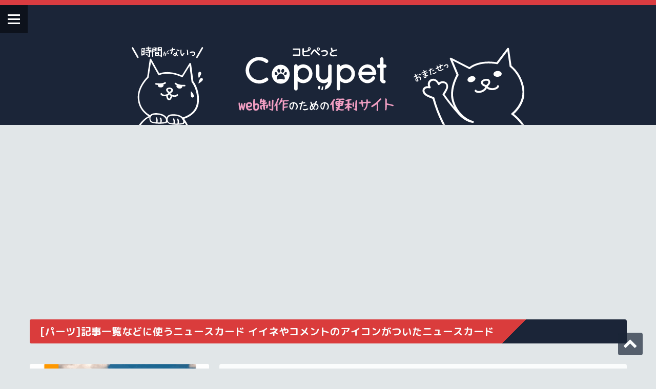

--- FILE ---
content_type: text/html; charset=UTF-8
request_url: https://copypet.jp/codedescription/2223/
body_size: 25733
content:
<!DOCTYPE html>
<!--[if lt IE 7 ]><html class="ie ie6 oldie" lang="ja"> <![endif]-->
<!--[if IE 7 ]><html class="ie ie7 oldie" lang="ja"> <![endif]-->
<!--[if IE 8 ]><html class="ie ie8 oldie" lang="ja"> <![endif]-->
<!--[if IE 9 ]><html class="ie ie9 oldie" lang="ja"> <![endif]-->
<!--[if (gte IE 10)|!(IE)]><!--><html lang="ja"> <!--<![endif]-->
<head prefix="og: http://ogp.me/ns# fb: http://ogp.me/ns/fb#
website: http://ogp.me/ns/website#">
<!-- Google tag (gtag.js) -->
<script async src="https://www.googletagmanager.com/gtag/js?id=G-3W617ZKDZ4"></script>
<script>
window.dataLayer = window.dataLayer || [];
function gtag(){dataLayer.push(arguments);}
gtag('js', new Date());
gtag('config', 'G-3W617ZKDZ4');
</script>
<!-- Basic Page Needs
================================================== -->
<meta charset="UTF-8">
<title>[パーツ]記事一覧などに使うニュースカード イイネやコメントのアイコンがついたニュースカード - コピペっと copypet.jp｜パーツで探す、web制作に使えるコピペサイト。コピペっと copypet.jp｜パーツで探す、web制作に使えるコピペサイト。</title>
<!-- Mobile Specific Metas
================================================== -->
<meta name="viewport" content="width=device-width, initial-scale=1, maximum-scale=1">
<!--[if lt IE 9]>
<script src="//css3-mediaqueries-js.googlecode.com/svn/trunk/css3-mediaqueries.js"></script>
<script src="https://copypet.jp/contents/wp-content/themes/copypet_2017/js/html5shiv.js"></script>
<script src="//ie7-js.googlecode.com/svn/version/2.1(beta4)/IE9.js"></script>
<![endif]-->
<!-- SNS Metas
================================================== -->
<!-- 共通項目 -->
<meta property="og:title" content="[パーツ]記事一覧などに使うニュースカード イイネやコメントのアイコンがついたニュースカード - コピペっと copypet.jp｜パーツで探す、web制作に使えるコピペサイト。コピペっと copypet.jp｜パーツで探す、web制作に使えるコピペサイト。" />
<meta property="og:type" content="article" />
<meta property="og:url" content="https://copypet.jp/codedescription/2223/" />
<meta property="og:image" content="https://copypet.jp/contents/wp-content/uploads/cp_card06.gif" />
<meta property="og:site_name"  content="<br />
<b>Warning</b>:  Use of undefined constant wp_title - assumed 'wp_title' (this will throw an Error in a future version of PHP) in <b>/home/k-8bit/copypet.jp/public_html/contents/wp-content/themes/copypet_2017/header.php</b> on line <b>43</b><br />
" />
<meta property="og:description" content="" />
<!-- Twitter用 -->
<meta name="twitter:card" content="summary_large_image" /><!-- Twitterカードの種類 -->
<meta name="twitter:site" content="@CopypetJp" />
<!-- /SNS Metas
================================================== -->
<!-- CSS
================================================== -->
<!-- <link rel="stylesheet" type="text/css" media="all" href="https://copypet.jp/contents/wp-content/themes/copypet_2017/style.css"> -->
<link rel="stylesheet" type="text/css" href="//copypet.jp/contents/wp-content/cache/wpfc-minified/7m9fg831/8akt8.css" media="all"/>
<!--[if lte IE 9]>
<link rel="stylesheet" type="text/css" media="all" href="https://copypet.jp/contents/wp-content/themes/copypet_2017/css/layout_ie.css">
<![endif]-->
<link href="https://fonts.googleapis.com/earlyaccess/roundedmplus1c.css" rel="stylesheet" />
<!-- Favicons
================================================== -->
<link rel="shortcut icon" href="https://copypet.jp/contents/wp-content/themes/copypet_2017/images/favicon.ico">
<link rel="apple-touch-icon" href="https://copypet.jp/contents/wp-content/themes/copypet_2017/images/apple-touch-icon.png" sizes="192x192">
<!-- WP Setting
================================================== -->
<!-- All in One SEO 4.8.1.1 - aioseo.com -->
<meta name="description" content="イイネやコメントのアイコンがついたニュースカード 「・・・」をクリックするとイイネやコメントのアイコンがついたニュースカードです。" />
<meta name="robots" content="max-image-preview:large" />
<meta name="google-site-verification" content="RdxpMWlTFQgmvSus__PvbJ079BZDN81qIDktG6IuxvM" />
<link rel="canonical" href="https://copypet.jp/codedescription/2223/" />
<meta name="generator" content="All in One SEO (AIOSEO) 4.8.1.1" />
<meta property="og:locale" content="ja_JP" />
<meta property="og:site_name" content="コピペっと copypet.jp｜パーツで探す、web制作に使えるコピペサイト。 - CSS3などで新たに追加された要素･装飾方法など、日々コードを書いていないと忘れてしまったり、ささっとプロトタイプを作る時などちょっとしたことに時間をかけている暇はない。困った自分用のストックブログ" />
<meta property="og:type" content="article" />
<meta property="og:title" content="[パーツ]記事一覧などに使うニュースカード イイネやコメントのアイコンがついたニュースカード - コピペっと copypet.jp｜パーツで探す、web制作に使えるコピペサイト。" />
<meta property="og:description" content="イイネやコメントのアイコンがついたニュースカード 「・・・」をクリックするとイイネやコメントのアイコンがついたニュースカードです。" />
<meta property="og:url" content="https://copypet.jp/codedescription/2223/" />
<meta property="article:published_time" content="2018-06-26T04:23:54+00:00" />
<meta property="article:modified_time" content="2018-06-26T05:48:18+00:00" />
<meta name="twitter:card" content="summary" />
<meta name="twitter:title" content="[パーツ]記事一覧などに使うニュースカード イイネやコメントのアイコンがついたニュースカード - コピペっと copypet.jp｜パーツで探す、web制作に使えるコピペサイト。" />
<meta name="twitter:description" content="イイネやコメントのアイコンがついたニュースカード 「・・・」をクリックするとイイネやコメントのアイコンがついたニュースカードです。" />
<script type="application/ld+json" class="aioseo-schema">
{"@context":"https:\/\/schema.org","@graph":[{"@type":"BreadcrumbList","@id":"https:\/\/copypet.jp\/codedescription\/2223\/#breadcrumblist","itemListElement":[{"@type":"ListItem","@id":"https:\/\/copypet.jp\/#listItem","position":1,"name":"\u5bb6","item":"https:\/\/copypet.jp\/","nextItem":{"@type":"ListItem","@id":"https:\/\/copypet.jp\/codedescription\/2223\/#listItem","name":"[\u30d1\u30fc\u30c4]\u8a18\u4e8b\u4e00\u89a7\u306a\u3069\u306b\u4f7f\u3046\u30cb\u30e5\u30fc\u30b9\u30ab\u30fc\u30c9 \u30a4\u30a4\u30cd\u3084\u30b3\u30e1\u30f3\u30c8\u306e\u30a2\u30a4\u30b3\u30f3\u304c\u3064\u3044\u305f\u30cb\u30e5\u30fc\u30b9\u30ab\u30fc\u30c9"}},{"@type":"ListItem","@id":"https:\/\/copypet.jp\/codedescription\/2223\/#listItem","position":2,"name":"[\u30d1\u30fc\u30c4]\u8a18\u4e8b\u4e00\u89a7\u306a\u3069\u306b\u4f7f\u3046\u30cb\u30e5\u30fc\u30b9\u30ab\u30fc\u30c9 \u30a4\u30a4\u30cd\u3084\u30b3\u30e1\u30f3\u30c8\u306e\u30a2\u30a4\u30b3\u30f3\u304c\u3064\u3044\u305f\u30cb\u30e5\u30fc\u30b9\u30ab\u30fc\u30c9","previousItem":{"@type":"ListItem","@id":"https:\/\/copypet.jp\/#listItem","name":"\u5bb6"}}]},{"@type":"Organization","@id":"https:\/\/copypet.jp\/#organization","name":"\u30b3\u30d4\u30da\u3063\u3068 copypet.jp\uff5c\u30d1\u30fc\u30c4\u3067\u63a2\u3059\u3001web\u5236\u4f5c\u306b\u4f7f\u3048\u308b\u30b3\u30d4\u30da\u30b5\u30a4\u30c8\u3002","description":"CSS3\u306a\u3069\u3067\u65b0\u305f\u306b\u8ffd\u52a0\u3055\u308c\u305f\u8981\u7d20\uff65\u88c5\u98fe\u65b9\u6cd5\u306a\u3069\u3001\u65e5\u3005\u30b3\u30fc\u30c9\u3092\u66f8\u3044\u3066\u3044\u306a\u3044\u3068\u5fd8\u308c\u3066\u3057\u307e\u3063\u305f\u308a\u3001\u3055\u3055\u3063\u3068\u30d7\u30ed\u30c8\u30bf\u30a4\u30d7\u3092\u4f5c\u308b\u6642\u306a\u3069\u3061\u3087\u3063\u3068\u3057\u305f\u3053\u3068\u306b\u6642\u9593\u3092\u304b\u3051\u3066\u3044\u308b\u6687\u306f\u306a\u3044\u3002\u56f0\u3063\u305f\u81ea\u5206\u7528\u306e\u30b9\u30c8\u30c3\u30af\u30d6\u30ed\u30b0","url":"https:\/\/copypet.jp\/","logo":{"@type":"ImageObject","url":"https:\/\/i0.wp.com\/copypet.jp\/contents\/wp-content\/uploads\/logo.jpg?fit=400%2C400&ssl=1","@id":"https:\/\/copypet.jp\/codedescription\/2223\/#organizationLogo","width":400,"height":400},"image":{"@id":"https:\/\/copypet.jp\/codedescription\/2223\/#organizationLogo"}},{"@type":"WebPage","@id":"https:\/\/copypet.jp\/codedescription\/2223\/#webpage","url":"https:\/\/copypet.jp\/codedescription\/2223\/","name":"[\u30d1\u30fc\u30c4]\u8a18\u4e8b\u4e00\u89a7\u306a\u3069\u306b\u4f7f\u3046\u30cb\u30e5\u30fc\u30b9\u30ab\u30fc\u30c9 \u30a4\u30a4\u30cd\u3084\u30b3\u30e1\u30f3\u30c8\u306e\u30a2\u30a4\u30b3\u30f3\u304c\u3064\u3044\u305f\u30cb\u30e5\u30fc\u30b9\u30ab\u30fc\u30c9 - \u30b3\u30d4\u30da\u3063\u3068 copypet.jp\uff5c\u30d1\u30fc\u30c4\u3067\u63a2\u3059\u3001web\u5236\u4f5c\u306b\u4f7f\u3048\u308b\u30b3\u30d4\u30da\u30b5\u30a4\u30c8\u3002","description":"\u30a4\u30a4\u30cd\u3084\u30b3\u30e1\u30f3\u30c8\u306e\u30a2\u30a4\u30b3\u30f3\u304c\u3064\u3044\u305f\u30cb\u30e5\u30fc\u30b9\u30ab\u30fc\u30c9 \u300c\u30fb\u30fb\u30fb\u300d\u3092\u30af\u30ea\u30c3\u30af\u3059\u308b\u3068\u30a4\u30a4\u30cd\u3084\u30b3\u30e1\u30f3\u30c8\u306e\u30a2\u30a4\u30b3\u30f3\u304c\u3064\u3044\u305f\u30cb\u30e5\u30fc\u30b9\u30ab\u30fc\u30c9\u3067\u3059\u3002","inLanguage":"ja","isPartOf":{"@id":"https:\/\/copypet.jp\/#website"},"breadcrumb":{"@id":"https:\/\/copypet.jp\/codedescription\/2223\/#breadcrumblist"},"image":{"@type":"ImageObject","url":"https:\/\/i0.wp.com\/copypet.jp\/contents\/wp-content\/uploads\/cp_card06.gif?fit=710%2C399&ssl=1","@id":"https:\/\/copypet.jp\/codedescription\/2223\/#mainImage","width":710,"height":399},"primaryImageOfPage":{"@id":"https:\/\/copypet.jp\/codedescription\/2223\/#mainImage"},"datePublished":"2018-06-26T13:23:54+09:00","dateModified":"2018-06-26T14:48:18+09:00"},{"@type":"WebSite","@id":"https:\/\/copypet.jp\/#website","url":"https:\/\/copypet.jp\/","name":"\u30b3\u30d4\u30da\u3063\u3068 copypet.jp\uff5c\u30d1\u30fc\u30c4\u3067\u63a2\u3059\u3001web\u5236\u4f5c\u306b\u4f7f\u3048\u308b\u30b3\u30d4\u30da\u30b5\u30a4\u30c8\u3002","description":"CSS3\u306a\u3069\u3067\u65b0\u305f\u306b\u8ffd\u52a0\u3055\u308c\u305f\u8981\u7d20\uff65\u88c5\u98fe\u65b9\u6cd5\u306a\u3069\u3001\u65e5\u3005\u30b3\u30fc\u30c9\u3092\u66f8\u3044\u3066\u3044\u306a\u3044\u3068\u5fd8\u308c\u3066\u3057\u307e\u3063\u305f\u308a\u3001\u3055\u3055\u3063\u3068\u30d7\u30ed\u30c8\u30bf\u30a4\u30d7\u3092\u4f5c\u308b\u6642\u306a\u3069\u3061\u3087\u3063\u3068\u3057\u305f\u3053\u3068\u306b\u6642\u9593\u3092\u304b\u3051\u3066\u3044\u308b\u6687\u306f\u306a\u3044\u3002\u56f0\u3063\u305f\u81ea\u5206\u7528\u306e\u30b9\u30c8\u30c3\u30af\u30d6\u30ed\u30b0","inLanguage":"ja","publisher":{"@id":"https:\/\/copypet.jp\/#organization"}}]}
</script>
<!-- All in One SEO -->
<link rel='dns-prefetch' href='//stats.wp.com' />
<link rel='dns-prefetch' href='//v0.wordpress.com' />
<link rel='preconnect' href='//i0.wp.com' />
<link rel="alternate" type="application/rss+xml" title="コピペっと copypet.jp｜パーツで探す、web制作に使えるコピペサイト。 &raquo; フィード" href="https://copypet.jp/feed/" />
<link rel="alternate" type="application/rss+xml" title="コピペっと copypet.jp｜パーツで探す、web制作に使えるコピペサイト。 &raquo; コメントフィード" href="https://copypet.jp/comments/feed/" />
<link rel="alternate" title="oEmbed (JSON)" type="application/json+oembed" href="https://copypet.jp/wp-json/oembed/1.0/embed?url=https%3A%2F%2Fcopypet.jp%2Fcodedescription%2F2223%2F" />
<link rel="alternate" title="oEmbed (XML)" type="text/xml+oembed" href="https://copypet.jp/wp-json/oembed/1.0/embed?url=https%3A%2F%2Fcopypet.jp%2Fcodedescription%2F2223%2F&#038;format=xml" />
<style id='wp-img-auto-sizes-contain-inline-css' type='text/css'>
img:is([sizes=auto i],[sizes^="auto," i]){contain-intrinsic-size:3000px 1500px}
/*# sourceURL=wp-img-auto-sizes-contain-inline-css */
</style>
<!-- <link rel='stylesheet' id='jetpack_related-posts-css' href='https://copypet.jp/contents/wp-content/plugins/jetpack/modules/related-posts/related-posts.css?ver=20240116' type='text/css' media='all' /> -->
<link rel="stylesheet" type="text/css" href="//copypet.jp/contents/wp-content/cache/wpfc-minified/8mhbsxa3/4e3pq.css" media="all"/>
<style id='wp-emoji-styles-inline-css' type='text/css'>
img.wp-smiley, img.emoji {
display: inline !important;
border: none !important;
box-shadow: none !important;
height: 1em !important;
width: 1em !important;
margin: 0 0.07em !important;
vertical-align: -0.1em !important;
background: none !important;
padding: 0 !important;
}
/*# sourceURL=wp-emoji-styles-inline-css */
</style>
<style id='wp-block-library-inline-css' type='text/css'>
:root{--wp-block-synced-color:#7a00df;--wp-block-synced-color--rgb:122,0,223;--wp-bound-block-color:var(--wp-block-synced-color);--wp-editor-canvas-background:#ddd;--wp-admin-theme-color:#007cba;--wp-admin-theme-color--rgb:0,124,186;--wp-admin-theme-color-darker-10:#006ba1;--wp-admin-theme-color-darker-10--rgb:0,107,160.5;--wp-admin-theme-color-darker-20:#005a87;--wp-admin-theme-color-darker-20--rgb:0,90,135;--wp-admin-border-width-focus:2px}@media (min-resolution:192dpi){:root{--wp-admin-border-width-focus:1.5px}}.wp-element-button{cursor:pointer}:root .has-very-light-gray-background-color{background-color:#eee}:root .has-very-dark-gray-background-color{background-color:#313131}:root .has-very-light-gray-color{color:#eee}:root .has-very-dark-gray-color{color:#313131}:root .has-vivid-green-cyan-to-vivid-cyan-blue-gradient-background{background:linear-gradient(135deg,#00d084,#0693e3)}:root .has-purple-crush-gradient-background{background:linear-gradient(135deg,#34e2e4,#4721fb 50%,#ab1dfe)}:root .has-hazy-dawn-gradient-background{background:linear-gradient(135deg,#faaca8,#dad0ec)}:root .has-subdued-olive-gradient-background{background:linear-gradient(135deg,#fafae1,#67a671)}:root .has-atomic-cream-gradient-background{background:linear-gradient(135deg,#fdd79a,#004a59)}:root .has-nightshade-gradient-background{background:linear-gradient(135deg,#330968,#31cdcf)}:root .has-midnight-gradient-background{background:linear-gradient(135deg,#020381,#2874fc)}:root{--wp--preset--font-size--normal:16px;--wp--preset--font-size--huge:42px}.has-regular-font-size{font-size:1em}.has-larger-font-size{font-size:2.625em}.has-normal-font-size{font-size:var(--wp--preset--font-size--normal)}.has-huge-font-size{font-size:var(--wp--preset--font-size--huge)}.has-text-align-center{text-align:center}.has-text-align-left{text-align:left}.has-text-align-right{text-align:right}.has-fit-text{white-space:nowrap!important}#end-resizable-editor-section{display:none}.aligncenter{clear:both}.items-justified-left{justify-content:flex-start}.items-justified-center{justify-content:center}.items-justified-right{justify-content:flex-end}.items-justified-space-between{justify-content:space-between}.screen-reader-text{border:0;clip-path:inset(50%);height:1px;margin:-1px;overflow:hidden;padding:0;position:absolute;width:1px;word-wrap:normal!important}.screen-reader-text:focus{background-color:#ddd;clip-path:none;color:#444;display:block;font-size:1em;height:auto;left:5px;line-height:normal;padding:15px 23px 14px;text-decoration:none;top:5px;width:auto;z-index:100000}html :where(.has-border-color){border-style:solid}html :where([style*=border-top-color]){border-top-style:solid}html :where([style*=border-right-color]){border-right-style:solid}html :where([style*=border-bottom-color]){border-bottom-style:solid}html :where([style*=border-left-color]){border-left-style:solid}html :where([style*=border-width]){border-style:solid}html :where([style*=border-top-width]){border-top-style:solid}html :where([style*=border-right-width]){border-right-style:solid}html :where([style*=border-bottom-width]){border-bottom-style:solid}html :where([style*=border-left-width]){border-left-style:solid}html :where(img[class*=wp-image-]){height:auto;max-width:100%}:where(figure){margin:0 0 1em}html :where(.is-position-sticky){--wp-admin--admin-bar--position-offset:var(--wp-admin--admin-bar--height,0px)}@media screen and (max-width:600px){html :where(.is-position-sticky){--wp-admin--admin-bar--position-offset:0px}}
/*# sourceURL=wp-block-library-inline-css */
</style><style id='global-styles-inline-css' type='text/css'>
:root{--wp--preset--aspect-ratio--square: 1;--wp--preset--aspect-ratio--4-3: 4/3;--wp--preset--aspect-ratio--3-4: 3/4;--wp--preset--aspect-ratio--3-2: 3/2;--wp--preset--aspect-ratio--2-3: 2/3;--wp--preset--aspect-ratio--16-9: 16/9;--wp--preset--aspect-ratio--9-16: 9/16;--wp--preset--color--black: #000000;--wp--preset--color--cyan-bluish-gray: #abb8c3;--wp--preset--color--white: #ffffff;--wp--preset--color--pale-pink: #f78da7;--wp--preset--color--vivid-red: #cf2e2e;--wp--preset--color--luminous-vivid-orange: #ff6900;--wp--preset--color--luminous-vivid-amber: #fcb900;--wp--preset--color--light-green-cyan: #7bdcb5;--wp--preset--color--vivid-green-cyan: #00d084;--wp--preset--color--pale-cyan-blue: #8ed1fc;--wp--preset--color--vivid-cyan-blue: #0693e3;--wp--preset--color--vivid-purple: #9b51e0;--wp--preset--gradient--vivid-cyan-blue-to-vivid-purple: linear-gradient(135deg,rgb(6,147,227) 0%,rgb(155,81,224) 100%);--wp--preset--gradient--light-green-cyan-to-vivid-green-cyan: linear-gradient(135deg,rgb(122,220,180) 0%,rgb(0,208,130) 100%);--wp--preset--gradient--luminous-vivid-amber-to-luminous-vivid-orange: linear-gradient(135deg,rgb(252,185,0) 0%,rgb(255,105,0) 100%);--wp--preset--gradient--luminous-vivid-orange-to-vivid-red: linear-gradient(135deg,rgb(255,105,0) 0%,rgb(207,46,46) 100%);--wp--preset--gradient--very-light-gray-to-cyan-bluish-gray: linear-gradient(135deg,rgb(238,238,238) 0%,rgb(169,184,195) 100%);--wp--preset--gradient--cool-to-warm-spectrum: linear-gradient(135deg,rgb(74,234,220) 0%,rgb(151,120,209) 20%,rgb(207,42,186) 40%,rgb(238,44,130) 60%,rgb(251,105,98) 80%,rgb(254,248,76) 100%);--wp--preset--gradient--blush-light-purple: linear-gradient(135deg,rgb(255,206,236) 0%,rgb(152,150,240) 100%);--wp--preset--gradient--blush-bordeaux: linear-gradient(135deg,rgb(254,205,165) 0%,rgb(254,45,45) 50%,rgb(107,0,62) 100%);--wp--preset--gradient--luminous-dusk: linear-gradient(135deg,rgb(255,203,112) 0%,rgb(199,81,192) 50%,rgb(65,88,208) 100%);--wp--preset--gradient--pale-ocean: linear-gradient(135deg,rgb(255,245,203) 0%,rgb(182,227,212) 50%,rgb(51,167,181) 100%);--wp--preset--gradient--electric-grass: linear-gradient(135deg,rgb(202,248,128) 0%,rgb(113,206,126) 100%);--wp--preset--gradient--midnight: linear-gradient(135deg,rgb(2,3,129) 0%,rgb(40,116,252) 100%);--wp--preset--font-size--small: 13px;--wp--preset--font-size--medium: 20px;--wp--preset--font-size--large: 36px;--wp--preset--font-size--x-large: 42px;--wp--preset--spacing--20: 0.44rem;--wp--preset--spacing--30: 0.67rem;--wp--preset--spacing--40: 1rem;--wp--preset--spacing--50: 1.5rem;--wp--preset--spacing--60: 2.25rem;--wp--preset--spacing--70: 3.38rem;--wp--preset--spacing--80: 5.06rem;--wp--preset--shadow--natural: 6px 6px 9px rgba(0, 0, 0, 0.2);--wp--preset--shadow--deep: 12px 12px 50px rgba(0, 0, 0, 0.4);--wp--preset--shadow--sharp: 6px 6px 0px rgba(0, 0, 0, 0.2);--wp--preset--shadow--outlined: 6px 6px 0px -3px rgb(255, 255, 255), 6px 6px rgb(0, 0, 0);--wp--preset--shadow--crisp: 6px 6px 0px rgb(0, 0, 0);}:where(.is-layout-flex){gap: 0.5em;}:where(.is-layout-grid){gap: 0.5em;}body .is-layout-flex{display: flex;}.is-layout-flex{flex-wrap: wrap;align-items: center;}.is-layout-flex > :is(*, div){margin: 0;}body .is-layout-grid{display: grid;}.is-layout-grid > :is(*, div){margin: 0;}:where(.wp-block-columns.is-layout-flex){gap: 2em;}:where(.wp-block-columns.is-layout-grid){gap: 2em;}:where(.wp-block-post-template.is-layout-flex){gap: 1.25em;}:where(.wp-block-post-template.is-layout-grid){gap: 1.25em;}.has-black-color{color: var(--wp--preset--color--black) !important;}.has-cyan-bluish-gray-color{color: var(--wp--preset--color--cyan-bluish-gray) !important;}.has-white-color{color: var(--wp--preset--color--white) !important;}.has-pale-pink-color{color: var(--wp--preset--color--pale-pink) !important;}.has-vivid-red-color{color: var(--wp--preset--color--vivid-red) !important;}.has-luminous-vivid-orange-color{color: var(--wp--preset--color--luminous-vivid-orange) !important;}.has-luminous-vivid-amber-color{color: var(--wp--preset--color--luminous-vivid-amber) !important;}.has-light-green-cyan-color{color: var(--wp--preset--color--light-green-cyan) !important;}.has-vivid-green-cyan-color{color: var(--wp--preset--color--vivid-green-cyan) !important;}.has-pale-cyan-blue-color{color: var(--wp--preset--color--pale-cyan-blue) !important;}.has-vivid-cyan-blue-color{color: var(--wp--preset--color--vivid-cyan-blue) !important;}.has-vivid-purple-color{color: var(--wp--preset--color--vivid-purple) !important;}.has-black-background-color{background-color: var(--wp--preset--color--black) !important;}.has-cyan-bluish-gray-background-color{background-color: var(--wp--preset--color--cyan-bluish-gray) !important;}.has-white-background-color{background-color: var(--wp--preset--color--white) !important;}.has-pale-pink-background-color{background-color: var(--wp--preset--color--pale-pink) !important;}.has-vivid-red-background-color{background-color: var(--wp--preset--color--vivid-red) !important;}.has-luminous-vivid-orange-background-color{background-color: var(--wp--preset--color--luminous-vivid-orange) !important;}.has-luminous-vivid-amber-background-color{background-color: var(--wp--preset--color--luminous-vivid-amber) !important;}.has-light-green-cyan-background-color{background-color: var(--wp--preset--color--light-green-cyan) !important;}.has-vivid-green-cyan-background-color{background-color: var(--wp--preset--color--vivid-green-cyan) !important;}.has-pale-cyan-blue-background-color{background-color: var(--wp--preset--color--pale-cyan-blue) !important;}.has-vivid-cyan-blue-background-color{background-color: var(--wp--preset--color--vivid-cyan-blue) !important;}.has-vivid-purple-background-color{background-color: var(--wp--preset--color--vivid-purple) !important;}.has-black-border-color{border-color: var(--wp--preset--color--black) !important;}.has-cyan-bluish-gray-border-color{border-color: var(--wp--preset--color--cyan-bluish-gray) !important;}.has-white-border-color{border-color: var(--wp--preset--color--white) !important;}.has-pale-pink-border-color{border-color: var(--wp--preset--color--pale-pink) !important;}.has-vivid-red-border-color{border-color: var(--wp--preset--color--vivid-red) !important;}.has-luminous-vivid-orange-border-color{border-color: var(--wp--preset--color--luminous-vivid-orange) !important;}.has-luminous-vivid-amber-border-color{border-color: var(--wp--preset--color--luminous-vivid-amber) !important;}.has-light-green-cyan-border-color{border-color: var(--wp--preset--color--light-green-cyan) !important;}.has-vivid-green-cyan-border-color{border-color: var(--wp--preset--color--vivid-green-cyan) !important;}.has-pale-cyan-blue-border-color{border-color: var(--wp--preset--color--pale-cyan-blue) !important;}.has-vivid-cyan-blue-border-color{border-color: var(--wp--preset--color--vivid-cyan-blue) !important;}.has-vivid-purple-border-color{border-color: var(--wp--preset--color--vivid-purple) !important;}.has-vivid-cyan-blue-to-vivid-purple-gradient-background{background: var(--wp--preset--gradient--vivid-cyan-blue-to-vivid-purple) !important;}.has-light-green-cyan-to-vivid-green-cyan-gradient-background{background: var(--wp--preset--gradient--light-green-cyan-to-vivid-green-cyan) !important;}.has-luminous-vivid-amber-to-luminous-vivid-orange-gradient-background{background: var(--wp--preset--gradient--luminous-vivid-amber-to-luminous-vivid-orange) !important;}.has-luminous-vivid-orange-to-vivid-red-gradient-background{background: var(--wp--preset--gradient--luminous-vivid-orange-to-vivid-red) !important;}.has-very-light-gray-to-cyan-bluish-gray-gradient-background{background: var(--wp--preset--gradient--very-light-gray-to-cyan-bluish-gray) !important;}.has-cool-to-warm-spectrum-gradient-background{background: var(--wp--preset--gradient--cool-to-warm-spectrum) !important;}.has-blush-light-purple-gradient-background{background: var(--wp--preset--gradient--blush-light-purple) !important;}.has-blush-bordeaux-gradient-background{background: var(--wp--preset--gradient--blush-bordeaux) !important;}.has-luminous-dusk-gradient-background{background: var(--wp--preset--gradient--luminous-dusk) !important;}.has-pale-ocean-gradient-background{background: var(--wp--preset--gradient--pale-ocean) !important;}.has-electric-grass-gradient-background{background: var(--wp--preset--gradient--electric-grass) !important;}.has-midnight-gradient-background{background: var(--wp--preset--gradient--midnight) !important;}.has-small-font-size{font-size: var(--wp--preset--font-size--small) !important;}.has-medium-font-size{font-size: var(--wp--preset--font-size--medium) !important;}.has-large-font-size{font-size: var(--wp--preset--font-size--large) !important;}.has-x-large-font-size{font-size: var(--wp--preset--font-size--x-large) !important;}
/*# sourceURL=global-styles-inline-css */
</style>
<style id='classic-theme-styles-inline-css' type='text/css'>
/*! This file is auto-generated */
.wp-block-button__link{color:#fff;background-color:#32373c;border-radius:9999px;box-shadow:none;text-decoration:none;padding:calc(.667em + 2px) calc(1.333em + 2px);font-size:1.125em}.wp-block-file__button{background:#32373c;color:#fff;text-decoration:none}
/*# sourceURL=/wp-includes/css/classic-themes.min.css */
</style>
<!-- <link rel='stylesheet' id='contact-form-7-css' href='https://copypet.jp/contents/wp-content/plugins/contact-form-7/includes/css/styles.css?ver=6.0.5' type='text/css' media='all' /> -->
<link rel="stylesheet" type="text/css" href="//copypet.jp/contents/wp-content/cache/wpfc-minified/8tptjvet/8akt8.css" media="all"/>
<style id='akismet-widget-style-inline-css' type='text/css'>
.a-stats {
--akismet-color-mid-green: #357b49;
--akismet-color-white: #fff;
--akismet-color-light-grey: #f6f7f7;
max-width: 350px;
width: auto;
}
.a-stats * {
all: unset;
box-sizing: border-box;
}
.a-stats strong {
font-weight: 600;
}
.a-stats a.a-stats__link,
.a-stats a.a-stats__link:visited,
.a-stats a.a-stats__link:active {
background: var(--akismet-color-mid-green);
border: none;
box-shadow: none;
border-radius: 8px;
color: var(--akismet-color-white);
cursor: pointer;
display: block;
font-family: -apple-system, BlinkMacSystemFont, 'Segoe UI', 'Roboto', 'Oxygen-Sans', 'Ubuntu', 'Cantarell', 'Helvetica Neue', sans-serif;
font-weight: 500;
padding: 12px;
text-align: center;
text-decoration: none;
transition: all 0.2s ease;
}
/* Extra specificity to deal with TwentyTwentyOne focus style */
.widget .a-stats a.a-stats__link:focus {
background: var(--akismet-color-mid-green);
color: var(--akismet-color-white);
text-decoration: none;
}
.a-stats a.a-stats__link:hover {
filter: brightness(110%);
box-shadow: 0 4px 12px rgba(0, 0, 0, 0.06), 0 0 2px rgba(0, 0, 0, 0.16);
}
.a-stats .count {
color: var(--akismet-color-white);
display: block;
font-size: 1.5em;
line-height: 1.4;
padding: 0 13px;
white-space: nowrap;
}
/*# sourceURL=akismet-widget-style-inline-css */
</style>
<!-- <link rel='stylesheet' id='wp-pagenavi-css' href='https://copypet.jp/contents/wp-content/plugins/wp-pagenavi/pagenavi-css.css?ver=2.70' type='text/css' media='all' /> -->
<link rel="stylesheet" type="text/css" href="//copypet.jp/contents/wp-content/cache/wpfc-minified/fsuvnxk4/8akt8.css" media="all"/>
<script type="text/javascript" id="jetpack_related-posts-js-extra">
/* <![CDATA[ */
var related_posts_js_options = {"post_heading":"h4"};
//# sourceURL=jetpack_related-posts-js-extra
/* ]]> */
</script>
<script src='//copypet.jp/contents/wp-content/cache/wpfc-minified/dt4nay5l/8akt8.js' type="text/javascript"></script>
<!-- <script type="text/javascript" src="https://copypet.jp/contents/wp-content/plugins/jetpack/_inc/build/related-posts/related-posts.min.js?ver=20240116" id="jetpack_related-posts-js"></script> -->
<link rel="https://api.w.org/" href="https://copypet.jp/wp-json/" /><link rel="EditURI" type="application/rsd+xml" title="RSD" href="https://copypet.jp/contents/xmlrpc.php?rsd" />
<meta name="generator" content="WordPress 6.9" />
<style>img#wpstats{display:none}</style>
<link rel="pingback" href="https://copypet.jp/contents/xmlrpc.php">
<!-- Java Script
================================================== -->
<script src="//ajax.googleapis.com/ajax/libs/jquery/1.8.2/jquery.min.js"></script>
<script src="//cdnjs.cloudflare.com/ajax/libs/clipboard.js/1.7.1/clipboard.min.js"></script>
<script src='//copypet.jp/contents/wp-content/cache/wpfc-minified/f4lnm8pe/8akt8.js' type="text/javascript"></script>
<!-- <script src="https://copypet.jp/contents/wp-content/themes/copypet_2017/js/add_lib.js"></script> -->
<!-- <script src="https://copypet.jp/contents/wp-content/themes/copypet_2017/js/add_script.js"></script> -->
<!-- <script src="https://copypet.jp/contents/wp-content/themes/copypet_2017/js/highlight.pack.js"></script> -->
<script>
hljs.initHighlightingOnLoad();
</script>
<script async custom-element="amp-analytics" src="https://cdn.ampproject.org/v0/amp-analytics-0.1.js"></script>
<!-- Add Sense
================================================== -->
<script async src="//pagead2.googlesyndication.com/pagead/js/adsbygoogle.js"></script>
<script>
(adsbygoogle = window.adsbygoogle || []).push({
google_ad_client: "ca-pub-5695859892017406",
enable_page_level_ads: true
});
</script>
</head>
<body class="wp-singular codedescription-template-default single single-codedescription postid-2223 wp-theme-copypet_2017" id="pagetop">
<svg class="logo_svg">
<symbol id="logo_img" viewBox="0 0 215.979 67.024">
<g>
<path id="logopath" d="M83.734,14.242c0.233-0.048,0.423-0.174,0.562-0.375c0.139-0.202,0.188-0.432,0.14-0.671
c-0.048-0.223-0.175-0.405-0.378-0.54c-0.204-0.132-0.416-0.178-0.649-0.127c-1.665,0.38-3.082,0.572-4.212,0.572
c-1.584,0-2.812-0.179-3.648-0.533c-0.773-0.327-1.148-0.742-1.148-1.268c0-0.407,0.331-1.194,1.909-2.632
c0.174-0.16,0.267-0.365,0.267-0.594c0-0.222-0.078-0.421-0.243-0.602c-0.169-0.17-0.376-0.26-0.647-0.27
c-0.227,0-0.426,0.077-0.591,0.226c-1.713,1.534-2.546,2.816-2.546,3.921c0,1.06,0.582,1.92,1.729,2.557
c1.094,0.61,2.75,0.918,4.918,0.918C80.485,14.825,82.014,14.628,83.734,14.242z M74.71,4.203c1.541,0.199,3.149,0.3,4.783,0.3
c1.13,0,2.09-0.029,2.854-0.083c0.226-0.015,0.424-0.12,0.575-0.303c0.148-0.18,0.216-0.385,0.2-0.61
c-0.016-0.224-0.109-0.416-0.276-0.568c-0.154-0.139-0.328-0.222-0.604-0.208c-0.671,0.054-1.597,0.082-2.75,0.082
c-1.531,0-3.084-0.1-4.612-0.296c-0.228-0.031-0.438,0.025-0.623,0.171c-0.185,0.145-0.291,0.343-0.307,0.571
c-0.015,0.222,0.05,0.429,0.197,0.615C74.296,4.06,74.484,4.17,74.71,4.203z M86.25,4.437c0.931-0.027,1.915-0.104,2.916-0.23
c-0.832,0.815-1.499,1.688-1.986,2.601c-0.602,1.126-0.907,2.265-0.907,3.385c0,1.514,0.472,2.739,1.401,3.641
c0.927,0.901,2.165,1.356,3.68,1.356c1.748,0,3.11-0.482,4.048-1.434c0.937-0.952,1.412-2.339,1.412-4.125
c0-0.72-0.125-1.62-0.372-2.687c0.674,0.876,1.395,1.682,2.154,2.405c0.16,0.145,0.336,0.224,0.625,0.217
c0.235-0.017,0.433-0.113,0.589-0.286c0.161-0.175,0.233-0.396,0.208-0.636c-0.022-0.228-0.117-0.427-0.291-0.601
c-1.538-1.401-2.887-3.008-4.015-4.781c-0.123-0.186-0.294-0.311-0.51-0.373c-0.219-0.062-0.434-0.042-0.657,0.079
c-0.194,0.119-0.333,0.289-0.415,0.504c-0.081,0.214-0.092,0.43-0.031,0.644c0.627,2.05,0.945,3.804,0.945,5.216
c0,2.849-1.208,4.233-3.693,4.233c-1,0-1.779-0.303-2.381-0.928c-0.596-0.619-0.899-1.463-0.899-2.512
c0-2.017,1.058-3.964,3.143-5.789c0.353-0.313,0.497-0.725,0.417-1.18c-0.033-0.226-0.15-0.417-0.341-0.552
c-0.187-0.133-0.396-0.183-0.619-0.154c-1.532,0.219-3.022,0.334-4.431,0.346c-0.212,0-0.405,0.08-0.572,0.239
s-0.255,0.364-0.255,0.589s0.086,0.428,0.247,0.581C85.82,4.356,86.021,4.437,86.25,4.437z M98.446,4.833
c0.665,0,1.237-0.238,1.705-0.707c0.468-0.469,0.705-1.044,0.705-1.709c0-0.666-0.237-1.241-0.705-1.71
C99.684,0.238,99.11,0,98.446,0s-1.238,0.238-1.705,0.707c-0.467,0.469-0.705,1.044-0.705,1.71c0,0.666,0.237,1.241,0.705,1.709
S97.781,4.833,98.446,4.833z M97.773,1.755c0.193-0.188,0.413-0.279,0.673-0.279c0.259,0,0.475,0.09,0.661,0.277
c0.186,0.188,0.277,0.405,0.277,0.665c0,0.261-0.091,0.481-0.279,0.674c-0.373,0.382-0.948,0.38-1.33-0.002
c-0.191-0.191-0.284-0.411-0.284-0.672C97.491,2.157,97.583,1.941,97.773,1.755z M106.735,6.302c0.208,0.155,0.574,0.508,1.09,1.047
c1.791,1.863,3.766,3.754,5.875,5.627c0.169,0.141,0.365,0.212,0.583,0.212l0.065-0.002c0.245-0.014,0.455-0.115,0.631-0.308
c0.166-0.196,0.243-0.424,0.228-0.675c-0.015-0.255-0.124-0.471-0.319-0.638c-1.711-1.532-3.545-3.287-5.447-5.216
c-0.934-0.948-1.548-1.524-1.882-1.759c-0.363-0.257-0.792-0.388-1.274-0.388c-0.521,0-0.963,0.142-1.312,0.422
c-0.321,0.257-0.839,0.856-1.584,1.829c-0.999,1.265-1.956,2.413-2.84,3.41c-0.17,0.185-0.25,0.414-0.234,0.659
c0.015,0.249,0.122,0.461,0.3,0.611c0.169,0.155,0.365,0.235,0.639,0.235h0.01c0.24-0.016,0.447-0.117,0.619-0.304
c0.985-1.107,1.993-2.332,2.996-3.635c0.451-0.582,0.771-0.961,0.951-1.126C106.122,6.033,106.399,6.051,106.735,6.302z
M112.22,6.273c0.696,0,1.301-0.252,1.797-0.749c0.493-0.496,0.744-1.102,0.744-1.801c0-0.698-0.25-1.306-0.743-1.808
c-0.496-0.504-1.101-0.758-1.798-0.758c-0.697,0-1.301,0.254-1.797,0.759c-0.494,0.502-0.743,1.11-0.743,1.807
c0,0.698,0.25,1.305,0.744,1.801C110.919,6.021,111.524,6.273,112.22,6.273z M111.503,2.992c0.204-0.208,0.438-0.309,0.717-0.309
c0.281,0,0.516,0.101,0.718,0.309c0.205,0.208,0.302,0.447,0.302,0.731c0,0.283-0.098,0.519-0.3,0.722
c-0.406,0.408-1.033,0.408-1.439,0c-0.204-0.203-0.301-0.439-0.301-0.722C111.2,3.439,111.298,3.2,111.503,2.992z M116.035,8.121
c0.203,0.139,0.447,0.17,0.65,0.112c0.298-0.078,0.733-0.193,1.307-0.349c1.685-0.466,3.038-0.702,4.02-0.702
c0.961,0,1.696,0.179,2.187,0.529c0.47,0.337,0.698,0.813,0.698,1.454c0,1.007-0.406,1.771-1.244,2.335
c-0.868,0.586-2.346,1.002-4.4,1.239c-0.22,0.033-0.41,0.144-0.549,0.322c-0.143,0.183-0.203,0.399-0.171,0.624
c0.033,0.235,0.143,0.429,0.33,0.578c0.154,0.125,0.333,0.188,0.524,0.188c0.04,0,0.079-0.003,0.115-0.007
c2.477-0.292,4.306-0.866,5.438-1.706c1.166-0.866,1.757-2.084,1.757-3.621c0-1.14-0.415-2.045-1.231-2.691
c-0.798-0.63-1.921-0.951-3.339-0.951c-1.084,0-2.565,0.242-4.404,0.72c-0.295,0.077-0.762,0.192-1.388,0.344
c-0.225,0.048-0.404,0.171-0.538,0.368c-0.132,0.195-0.177,0.421-0.132,0.657C115.714,7.8,115.838,7.988,116.035,8.121z
M140.16,14.018c0.132-0.186,0.185-0.408,0.154-0.635c-0.032-0.241-0.155-0.44-0.354-0.574c-0.191-0.131-0.367-0.189-0.646-0.15
c-1.575,0.261-3.064,0.394-4.424,0.394c-1.267,0-2.245-0.189-2.903-0.562c-0.621-0.349-0.921-0.82-0.921-1.438
c0-1.123,1.471-2.887,8.481-4.905c0.218-0.062,0.396-0.206,0.514-0.417c0.115-0.208,0.141-0.435,0.08-0.655
c-0.062-0.222-0.206-0.4-0.416-0.516c-0.211-0.12-0.468-0.133-0.653-0.066c-2.073,0.59-3.828,1.208-5.183,1.837
c-0.375-1.604-0.672-3.051-0.882-4.307c-0.045-0.256-0.172-0.462-0.377-0.614c-0.202-0.149-0.427-0.215-0.677-0.182
c-0.25,0.032-0.458,0.159-0.604,0.366c-0.146,0.207-0.197,0.446-0.153,0.687c0.25,1.499,0.589,3.147,1.011,4.904
c-2.009,1.174-3.027,2.486-3.027,3.903c0,1.162,0.517,2.081,1.534,2.731c0.978,0.626,2.344,0.943,4.058,0.943
c1.61,0,3.235-0.134,4.818-0.4C139.829,14.328,140.026,14.21,140.16,14.018z M20.649,20.91c3.472,0,6.788,1.155,9.574,3.329
c1.084,0.87,2.841,0.655,3.667-0.464c0.41-0.465,0.625-1.096,0.592-1.751c-0.039-0.773-0.403-1.496-1.027-2.008
c-3.651-2.823-8.2-4.377-12.813-4.377C9.26,15.695,0,24.82,0,35.979c0,11.099,9.263,20.129,20.649,20.129
c4.65,0,9.199-1.536,12.776-4.301c0.614-0.449,1.006-1.187,1.047-1.975c0.036-0.685-0.192-1.331-0.629-1.806
c-0.768-1.107-2.442-1.383-3.633-0.587c-0.042,0.028-0.083,0.058-0.121,0.091c-2.511,2.132-5.864,3.306-9.44,3.306
c-8.489,0-15.394-6.665-15.394-14.857C5.255,27.669,12.161,20.91,20.649,20.91z M53.802,27.353c-7.523,0-13.643,6.449-13.643,14.378
c0,7.927,6.12,14.377,13.643,14.377c7.522,0,13.642-6.45,13.642-14.377C67.444,33.802,61.324,27.353,53.802,27.353z M54.785,36.004
c0.421-1.579,1.684-2.61,2.821-2.304c1.135,0.306,1.715,1.831,1.295,3.408c-0.423,1.578-1.686,2.607-2.822,2.302
C54.942,39.106,54.363,37.579,54.785,36.004z M49.998,33.701c1.134-0.305,2.397,0.726,2.819,2.303
c0.421,1.578-0.156,3.104-1.294,3.41c-1.137,0.304-2.398-0.726-2.82-2.304C48.283,35.532,48.86,34.006,49.998,33.701z
M45.033,41.832c-0.72-1.253-0.573-2.691,0.328-3.213c0.903-0.522,2.218,0.07,2.938,1.322c0.721,1.254,0.576,2.692-0.328,3.213
C47.068,43.675,45.755,43.084,45.033,41.832z M53.801,48.777c-3.36,0-6.085,2.913-6.085-1.023c0-3.936,3.904-7.128,6.085-7.126
c2.183,0.002,6.084,3.19,6.084,7.126C59.886,51.69,57.163,48.777,53.801,48.777z M62.571,41.828
c-0.721,1.252-2.038,1.844-2.938,1.323c-0.904-0.521-1.049-1.962-0.329-3.213c0.722-1.253,2.038-1.845,2.938-1.322
C63.143,39.137,63.29,40.576,62.571,41.828z M88.43,27.353c-3.119,0-6.14,1.114-8.545,3.08v-0.47c0-1.439-1.191-2.609-2.654-2.609
c-1.434,0-2.601,1.17-2.601,2.609v34.454c0,1.438,1.167,2.608,2.601,2.608c1.463,0,2.654-1.171,2.654-2.608V52.848
c2.399,1.979,5.419,3.1,8.545,3.1c7.67,0,13.909-6.426,13.909-14.323C102.339,33.755,96.1,27.353,88.43,27.353z M88.444,50.73
c-4.72-0.048-8.559-4.132-8.559-9.106l-0.001-0.376c0.182-4.755,4.016-8.624,8.546-8.624c4.772,0,8.654,4.036,8.654,9
C97.084,46.599,93.196,50.685,88.444,50.73z M153.347,27.353c-3.121,0-6.141,1.114-8.546,3.079v-0.47
c0-1.439-1.191-2.609-2.655-2.609c-1.434,0-2.601,1.17-2.601,2.609v34.454c0,1.438,1.167,2.608,2.601,2.608
c1.464,0,2.655-1.171,2.655-2.608V52.848c2.399,1.979,5.418,3.1,8.546,3.1c7.668,0,13.907-6.426,13.907-14.323
C167.254,33.755,161.015,27.353,153.347,27.353z M153.36,50.73c-4.72-0.048-8.56-4.132-8.56-9.106l-0.001-0.376
c0.181-4.755,4.016-8.624,8.547-8.624c4.771,0,8.652,4.036,8.652,9C161.999,46.599,158.113,50.685,153.36,50.73z M186.148,27.353
c-7.697,0-13.959,6.473-13.959,14.431c0,7.898,6.263,14.324,13.959,14.324c4.728,0,9.078-2.443,11.659-6.571
c0.703-1.214,0.371-2.71-0.792-3.558c-0.031-0.024-0.063-0.044-0.098-0.066c-0.397-0.237-0.853-0.363-1.326-0.363
c-0.919,0-1.742,0.471-2.194,1.247c-1.508,2.524-4.287,4.092-7.249,4.092c-4.229,0-7.778-3.132-8.594-7.349h19.848
c1.459,0,2.601-1.1,2.601-2.502v-0.16c0-0.036-0.001-0.123-0.004-0.157C199.406,33.101,193.451,27.353,186.148,27.353z
M177.97,38.375c1.303-3.485,4.477-5.805,8.179-5.805c3.637,0,6.811,2.364,8.048,5.805H177.97z M213.378,32.571
c1.361,0,2.601-1.243,2.601-2.609c0-1.365-1.239-2.609-2.601-2.609h-2.018v-8.36c0-1.366-1.29-2.609-2.707-2.609
c-1.361,0-2.602,1.244-2.602,2.609v8.36h-1.91c-1.187,0-2.601,0.453-2.601,2.609c0,2.157,1.414,2.609,2.601,2.609h1.91v17.68
c0,3.339,2.534,5.857,5.893,5.857c1.39,0,2.654-1.244,2.654-2.61c0-1.367-1.289-2.661-2.631-2.661h-0.001
c-0.062-0.007-0.606-0.182-0.606-0.586v-17.68H213.378z M117.24,60.991l-1.092,5.096c0.701,0.114,1.399,0.192,2.094,0.192
c0.042,0,0.084-0.006,0.127-0.006l1.091-5.305c-0.397,0.055-0.803,0.092-1.218,0.092C117.911,61.061,117.576,61.035,117.24,60.991z
M131.074,28.011c-0.101-0.101-0.217-0.186-0.344-0.25c-0.248-0.124-0.553-0.278-0.911-0.368c-0.105-0.025-0.213-0.04-0.322-0.04
h-0.319c-0.159,0-0.297,0.027-0.41,0.061c-0.095,0.011-0.189,0.032-0.279,0.062c-0.217,0.073-0.574,0.228-0.881,0.517
c-0.235,0.153-0.42,0.379-0.521,0.646c-0.299,0.462-0.351,0.974-0.351,1.271v14.149c-0.045,3.771-3.006,6.726-6.742,6.726
c-3.659,0-6.635-3.01-6.635-6.709V29.909c0-1.434-1.165-2.556-2.653-2.556c-1.405,0-2.548,1.146-2.548,2.556v14.165
c0,6.545,5.305,11.921,11.837,11.981c2.36,0,4.662-0.722,6.627-2.04c-0.412,2.523-1.915,4.641-4.021,5.876l-1.238,6.019
c6.052-1.406,10.576-6.789,10.576-13.209V29.909c0-0.39-0.108-0.795-0.298-1.137C131.475,28.417,131.223,28.16,131.074,28.011z
M114.317,60.088c-1.299-0.325-2.602,0.227-3.131,1.294c-0.642,1.181-0.21,2.701,0.982,3.464c0.054,0.034,0.109,0.064,0.167,0.09
c0.388,0.176,0.777,0.32,1.166,0.461l1.113-5.198c-0.007-0.004-0.016-0.007-0.024-0.01
C114.504,60.146,114.412,60.112,114.317,60.088z"/>
</g>
</symbol>
<symbol id="copy_img" viewBox="0 0 123.901 49.752">
<g>
<path d="M20.201,39.501C9.062,39.501,0,30.687,0,19.851C0,8.96,9.058,0.055,20.191,0c4.514,0,8.961,1.515,12.531,4.266
c0.77,0.627,1.212,1.504,1.259,2.441c0.04,0.8-0.222,1.574-0.724,2.155c-0.592,0.784-1.517,1.247-2.51,1.247
c-0.725,0-1.433-0.247-1.995-0.696C26.268,7.48,23.303,6.45,20.201,6.45c-7.583,0-13.751,6.012-13.751,13.401
c0,7.279,6.168,13.201,13.751,13.201c3.191,0,6.178-1.04,8.408-2.928c0.058-0.049,0.12-0.096,0.183-0.138
c0.565-0.376,1.216-0.575,1.883-0.575c1.03,0,1.959,0.474,2.541,1.281c0.526,0.59,0.799,1.377,0.755,2.205
c-0.05,0.964-0.535,1.869-1.294,2.422C29.194,38.005,24.747,39.501,20.201,39.501z"/>
<path d="M51.501,11c-7.5,0-13.601,6.393-13.601,14.25s6.102,14.25,13.601,14.25s13.601-6.393,13.601-14.25S59,11,51.501,11z
M52.526,19.296c0.439-1.641,1.756-2.713,2.942-2.395c1.184,0.318,1.789,1.904,1.35,3.543c-0.44,1.64-1.756,2.711-2.943,2.394
C52.689,22.522,52.087,20.935,52.526,19.296z M47.532,16.903c1.185-0.317,2.5,0.755,2.941,2.394c0.44,1.641-0.162,3.228-1.349,3.545
c-1.185,0.317-2.501-0.755-2.941-2.395C45.745,18.807,46.347,17.22,47.532,16.903z M42.354,25.356
c-0.75-1.302-0.598-2.798,0.343-3.34c0.941-0.544,2.312,0.071,3.064,1.374c0.75,1.304,0.599,2.798-0.343,3.342
C44.478,27.274,43.107,26.66,42.354,25.356z M51.5,32.578c-3.506,0-6.347,3.029-6.347-1.064c0-4.092,4.07-7.411,6.347-7.41
c2.276,0.002,6.346,3.318,6.346,7.41C57.846,35.607,55.006,32.578,51.5,32.578z M60.647,25.352
c-0.751,1.302-2.125,1.919-3.065,1.376c-0.942-0.543-1.093-2.04-0.343-3.342c0.754-1.302,2.126-1.919,3.063-1.374
C61.245,22.555,61.396,24.051,60.647,25.352z"/>
<path d="M71.852,49.752c-1.765,0-3.201-1.436-3.201-3.2V14.201c0-1.765,1.437-3.2,3.201-3.2c1.461,0,2.7,0.955,3.108,2.264
C77.153,11.81,79.741,11,82.401,11c7.638,0,13.851,6.348,13.851,14.151c0,7.831-6.213,14.201-13.851,14.201
c-2.608,0-5.142-0.779-7.3-2.183v9.383C75.102,48.317,73.644,49.752,71.852,49.752z M82.401,17.451c-3.87,0-7.146,3.309-7.302,7.377
l0.002,0.324c0,4.261,3.283,7.76,7.319,7.8c4.053-0.039,7.382-3.538,7.382-7.8C89.803,20.905,86.482,17.451,82.401,17.451z"/>
<path d="M110.25,49.052c-1.947,0-3.923-0.446-5.873-1.327c-0.087-0.039-0.17-0.084-0.25-0.135c-1.458-0.927-1.977-2.792-1.182-4.247
c0.64-1.283,2.22-1.973,3.789-1.582c0.142,0.035,0.279,0.087,0.41,0.152c0.953,0.477,2.056,0.738,3.105,0.738
c3.017,0,5.561-1.756,6.664-4.316c-1.565,0.729-3.273,1.117-5.014,1.117c-6.57-0.061-11.901-5.445-11.901-12.002v-13.3
c0-1.737,1.413-3.15,3.15-3.15c1.822,0,3.25,1.384,3.25,3.15v13.3c0,3.061,2.468,5.551,5.501,5.551c3.103,0,5.562-2.448,5.601-5.574
V14.15c0-0.567,0.143-1.095,0.41-1.535c0.146-0.341,0.384-0.634,0.683-0.846c0.355-0.323,0.756-0.509,1.069-0.614
c0.113-0.038,0.229-0.066,0.348-0.083c0.151-0.04,0.333-0.071,0.54-0.071h0.3c0.163,0,0.325,0.02,0.482,0.059
c0.419,0.104,0.764,0.277,1.015,0.404c0.189,0.095,0.363,0.22,0.514,0.37c0.159,0.159,0.465,0.463,0.678,0.914
c0.232,0.425,0.362,0.924,0.362,1.403v21.402C123.901,42.996,117.777,49.052,110.25,49.052z"/>
</g>
</symbol>
<symbol id="preview_img" viewBox="0 0 232 38">
<g>
<path d="M93.161,10.51c-3.837,0-6.682,1.764-8.64,3.682V13.2c0-1.483-1.188-2.69-2.646-2.69c-1.541,0-2.747,1.182-2.747,2.69v21.966
c0,1.508,1.207,2.69,2.747,2.69c1.459,0,2.646-1.207,2.646-2.69V24.598l0.016-0.045c0.404-1.151,1.296-3.367,2.718-5.259
c1.824-2.354,3.646-3.405,5.906-3.405c1.487,0,2.697-1.207,2.697-2.689C95.857,11.692,94.672,10.51,93.161,10.51z"/>
<path d="M110.364,10.459c-7.38,0-13.384,6.168-13.384,13.748c0,7.526,6.004,13.649,13.384,13.649c4.536,0,8.706-2.329,11.183-6.271
c0.73-1.247,0.389-2.785-0.814-3.654l-0.107-0.071c-0.411-0.247-0.888-0.377-1.376-0.377c-0.955,0-1.811,0.486-2.278,1.286
c-1.376,2.287-3.908,3.708-6.606,3.708c-3.758,0-6.926-2.697-7.777-6.376h18.365c1.513,0,2.696-1.138,2.696-2.59l-0.004-0.316
C123.075,15.935,117.366,10.459,110.364,10.459z M103.037,20.771c1.265-2.976,4.072-4.932,7.327-4.932
c3.194,0,5.999,1.992,7.208,4.932H103.037z"/>
<path d="M147.785,10.874c-0.323-0.134-0.669-0.203-1.024-0.203c-1.132,0-2.126,0.676-2.497,1.689l-6.743,15.926l-6.743-15.926
c-0.488-1.333-2.031-2.106-3.564-1.468c-1.305,0.591-1.918,2.152-1.361,3.484l9.179,21.792c0.214,0.534,0.537,0.858,0.731,1.051
l0.384,0.277c0.059,0.034,0.166,0.097,0.313,0.15c0.115,0.057,0.252,0.105,0.412,0.134c0.297,0.076,0.534,0.076,0.699,0.076
c0.776,0,1.513-0.34,2-0.949c0.239-0.318,0.412-0.653,0.517-0.998l9.104-21.537C149.763,13.003,149.132,11.435,147.785,10.874z"/>
<path d="M157.315,2.49c-1.487,0-2.696,1.207-2.696,2.69v1.146c0,1.538,1.209,2.789,2.696,2.789c1.515,0,2.747-1.251,2.747-2.789
V5.18C160.062,3.697,158.83,2.49,157.315,2.49z"/>
<path d="M157.315,10.459c-1.512,0-2.696,1.182-2.696,2.69v22.017c0,1.483,1.209,2.69,2.696,2.69c1.515,0,2.747-1.207,2.747-2.69
V13.149C160.062,11.642,158.855,10.459,157.315,10.459z"/>
<path d="M179.219,10.459c-7.38,0-13.384,6.168-13.384,13.748c0,7.526,6.004,13.649,13.384,13.649c4.535,0,8.707-2.329,11.182-6.271
c0.731-1.247,0.39-2.785-0.812-3.655l-0.108-0.071c-0.412-0.247-0.888-0.377-1.377-0.377c-0.954,0-1.81,0.486-2.279,1.286
c-1.375,2.287-3.906,3.708-6.605,3.708c-3.759,0-6.927-2.697-7.777-6.376h18.364c1.513,0,2.697-1.138,2.697-2.59l-0.005-0.316
C191.93,15.935,186.221,10.459,179.219,10.459z M171.892,20.771c1.264-2.976,4.072-4.932,7.327-4.932
c3.194,0,5.998,1.992,7.209,4.932H171.892z"/>
<path d="M34.925,22.958v7.917c0,1.963-0.698,3.641-2.096,5.034C31.431,37.304,29.749,38,27.781,38H7.144
c-1.968,0-3.651-0.696-5.048-2.091C0.698,34.516,0,32.838,0,30.875V10.292C0,8.329,0.698,6.65,2.096,5.257
c1.397-1.393,3.08-2.089,5.048-2.089h17.462c0.232,0,0.422,0.074,0.571,0.222C25.326,3.538,25.4,3.728,25.4,3.958v1.583
c0,0.231-0.074,0.421-0.223,0.569c-0.149,0.149-0.339,0.223-0.571,0.223H7.144c-1.091,0-2.026,0.388-2.803,1.164
c-0.777,0.774-1.166,1.706-1.166,2.795v20.583c0,1.089,0.389,2.021,1.166,2.796c0.777,0.774,1.712,1.162,2.803,1.162h20.637
c1.091,0,2.026-0.388,2.803-1.162c0.777-0.775,1.166-1.707,1.166-2.796v-7.917c0-0.23,0.074-0.421,0.223-0.568
c0.148-0.148,0.339-0.223,0.57-0.223h1.587c0.232,0,0.422,0.074,0.571,0.223C34.851,22.537,34.925,22.728,34.925,22.958z
M44.45,1.583V14.25c0,0.429-0.157,0.8-0.471,1.113c-0.315,0.314-0.687,0.47-1.117,0.47c-0.43,0-0.802-0.156-1.116-0.47
l-4.365-4.354L21.208,27.14c-0.166,0.165-0.355,0.247-0.571,0.247c-0.215,0-0.405-0.082-0.57-0.247l-2.828-2.82
c-0.166-0.165-0.249-0.355-0.249-0.569s0.083-0.404,0.249-0.569l16.172-16.13l-4.366-4.354c-0.314-0.313-0.471-0.685-0.471-1.113
c0-0.429,0.157-0.8,0.471-1.114C29.36,0.157,29.732,0,30.163,0h12.699c0.431,0,0.802,0.157,1.117,0.47
C44.293,0.783,44.45,1.155,44.45,1.583z"/>
<path d="M63.552,0h-9.889c-1.487,0-2.697,1.206-2.697,2.69v32.476c0,1.483,1.21,2.69,2.697,2.69c1.515,0,2.747-1.207,2.747-2.69
V22.944l7.142-0.081c6.306,0,11.437-5.117,11.437-11.407C74.989,5.139,69.858,0,63.552,0z M62.967,6.509
c0.307-1.146,1.229-1.893,2.059-1.671c0.828,0.222,1.251,1.329,0.944,2.473c-0.308,1.144-1.229,1.892-2.059,1.67
C63.082,8.76,62.66,7.653,62.967,6.509z M59.473,4.838c0.829-0.221,1.75,0.527,2.058,1.671c0.308,1.145-0.113,2.253-0.944,2.475
c-0.829,0.22-1.75-0.527-2.058-1.672C58.222,6.167,58.644,5.06,59.473,4.838z M55.85,10.739c-0.525-0.91-0.418-1.953,0.24-2.332
c0.659-0.379,1.618,0.049,2.144,0.958c0.525,0.911,0.419,1.954-0.24,2.333C57.335,12.077,56.377,11.647,55.85,10.739z M62.25,15.778
c-2.453,0-4.441,2.114-4.441-0.743c0-2.855,2.848-5.171,4.441-5.171c1.593,0.002,4.441,2.316,4.441,5.171
C66.69,17.892,64.703,15.778,62.25,15.778z M68.65,10.735c-0.526,0.909-1.487,1.339-2.145,0.96c-0.659-0.378-0.765-1.423-0.24-2.332
c0.527-0.909,1.487-1.338,2.144-0.959C69.068,8.784,69.174,9.827,68.65,10.735z"/>
<path d="M224.307,18.326l4.965,2.042l-0.637,1.513l-4.965-2.042L224.307,18.326z M231.787,12.314
c-0.278-0.657-0.792-1.167-1.403-1.42c-0.325-0.148-0.677-0.223-1.042-0.223c-1.088,0-2.096,0.666-2.508,1.652l-1.118,2.657
l4.965,2.042l1.115-2.649C232.071,13.711,232.068,12.98,231.787,12.314z M220.123,28.268l-4.273-10.146
c-0.436-0.978-1.467-1.634-2.567-1.634c-1.056,0-2.09,0.673-2.529,1.663l-4.266,10.128l-6.739-15.918
c-0.488-1.332-2.021-2.112-3.567-1.467c-1.305,0.591-1.915,2.153-1.359,3.483l9.181,21.795c0.27,0.672,0.694,1.045,1.07,1.253
c0.211,0.154,0.441,0.254,0.688,0.302c0.201,0.062,0.468,0.13,0.78,0.13c0.981,0,1.923-0.605,2.35-1.476l4.396-10.452l4.309,10.216
l0.042,0.29c0.006,0.012-0.09,0.022-0.09,0.034v0.002c1,0.727,1.26,1.265,2.135,1.374l0.488,0.012c0.51,0,1.041-0.186,1.527-0.549
c0.419-0.314,0.749-0.729,0.943-1.214l4.58-10.867l-4.961-2.042L220.123,28.268z"/>
</g>
</symbol>
</svg>
<header class="">
<div class="side_menu clearfix">
<a href="#" class="toggle_menu"><span class="first"></span> <span class="second"></span> <span class="third"></span></a>
</div>
<!-- <h1 class="logo"><a href="/"><svg class="svg_logo logo_img"><use xlink:href="#logo_img" /></svg></a></h1> -->
<h1 class="logobanner"><a href="/"><img src="https://copypet.jp/contents/wp-content/themes/copypet_2017/images/logobanner.svg" alt="" /></a></h1>
</header>
<!-- container --><div class="container">
<div class="row">
<div title="[パーツ]記事一覧などに使うニュースカード イイネやコメントのアイコンがついたニュースカード" class="sixteen columns post_title">
<h2><span>[パーツ]記事一覧などに使うニュースカード イイネやコメントのアイコンがついたニュースカード</span></h2>
</div>
</div>
<div class="row">
<div class="five columns">
<div class="cont_eyecatch">
<!--キャッチ画像の表示-->
<img width="710" height="399" src="https://copypet.jp/contents/wp-content/uploads/cp_card06.gif" class="attachment-post-thumbnail size-post-thumbnail wp-post-image" alt="" decoding="async" fetchpriority="high" data-attachment-id="2213" data-permalink="https://copypet.jp/codedescription/2211/cp_card06/" data-orig-file="https://i0.wp.com/copypet.jp/contents/wp-content/uploads/cp_card06.gif?fit=710%2C399&amp;ssl=1" data-orig-size="710,399" data-comments-opened="0" data-image-meta="{&quot;aperture&quot;:&quot;0&quot;,&quot;credit&quot;:&quot;&quot;,&quot;camera&quot;:&quot;&quot;,&quot;caption&quot;:&quot;&quot;,&quot;created_timestamp&quot;:&quot;0&quot;,&quot;copyright&quot;:&quot;&quot;,&quot;focal_length&quot;:&quot;0&quot;,&quot;iso&quot;:&quot;0&quot;,&quot;shutter_speed&quot;:&quot;0&quot;,&quot;title&quot;:&quot;&quot;,&quot;orientation&quot;:&quot;0&quot;}" data-image-title="cp_card06" data-image-description="" data-image-caption="" data-medium-file="https://i0.wp.com/copypet.jp/contents/wp-content/uploads/cp_card06.gif?fit=300%2C169&amp;ssl=1" data-large-file="https://i0.wp.com/copypet.jp/contents/wp-content/uploads/cp_card06.gif?fit=710%2C399&amp;ssl=1" />	</div>
<div class="cont_sns_list">
<ul>
<li class="tw"><a id="sns_twitter"  href="http://twitter.com/intent/tweet?text=[パーツ]記事一覧などに使うニュースカード イイネやコメントのアイコンがついたニュースカード - copypet.jp&url=https://copypet.jp/codedescription/2223/" target="_blank"><i class="fa fa-twitter fa-2x fa-fw" aria-hidden="true"></i></a></li>
<li class="fb"><a id="sns_facebook" href="http://www.facebook.com/share.php?u=https://copypet.jp/codedescription/2223/" onclick="window.open(this.href,'facebookwindow', 'width=550, height=450,personalbar=0,toolbar=0,scrollbars=1,resizable=1'); return false;"><i class="fa fa-facebook fa-2x fa-fw" aria-hidden="true"></i></a></li>
<li class="pocket"><a id="sns_pocket" href="http://getpocket.com/edit?url=https://copypet.jp/codedescription/2223/&title=[パーツ]記事一覧などに使うニュースカード イイネやコメントのアイコンがついたニュースカード" onclick="window.open(this.href, 'PCwindow', 'width=550, height=350, menubar=no, toolbar=no, scrollbars=yes'); return false;"><i class="fa fa-get-pocket fa-2x fa-fw" aria-hidden="true"></i></a></li>
<li class="hatebu"><a id="sns_hatena" href="http://b.hatena.ne.jp/append?https://copypet.jp/codedescription/2223/"><i class="fa c-fa-hatenabookmark fa-2x fa-fw" aria-hidden="true"></i></a></li>
<li class="feedly"><a id="sns_feedly" href='https://feedly.com/i/subscription/feed/https://copypet.jp/feed/' target="_blank"><i class="fa c-fa-feedly fa-2x fa-fw" aria-hidden="true"></i></a></li>
</ul>
</div>
</div>
<div class="eleven columns post_caption">
<div class="tag_blk">
<div class="tag_name">
<div class="list_tag"><span class="css">CSS</span> <span class="html">HTML</span> </div>
</div>
<div class="update_blk">
<!-- <div class="update"><span class="little_txt">Update</span><span>&nbsp;</span></div> -->
<div class="update">
<i class="fa fa-clock-o"></i><span>&nbsp;<time datetime="2018.06.26 13:23:54" itemprop="”datepublished”">2018.06.26</time></span><br />
</div>
</div>
</div>
<div class="post_blk">
<h3>イイネやコメントのアイコンがついたニュースカード</h3>
<p>「・・・」をクリックするとイイネやコメントのアイコンがついたニュースカードです。</p>
<!-- 対応ブラウザ -->
<div class="browser">browser:&nbsp;
<i class="fa fa-chrome fa-fw fa-1x" aria-hidden="true" title="chrome"></i>65&nbsp;<i class="fa fa-safari fa-fw fa-1x" aria-hidden="true" title="safari"></i>11&nbsp;<svg xmlns="http://www.w3.org/2000/svg" viewBox="0 0 512 512" class="edge_icon"><path d="M120.1 37.4C161.1 12.2 207.7-.8 255 0C423 0 512 123.8 512 219.5C511.9 252.2 499 283.4 476.1 306.7C453.2 329.9 422.1 343.2 389.4 343.7C314.2 343.7 297.9 320.6 297.9 311.7C297.9 307.9 299.1 305.5 302.7 302.3L303.7 301.1L304.1 299.5C314.6 288 320 273.3 320 257.9C320 179.2 237.8 115.2 136 115.2C98.5 114.9 61.5 124.1 28.5 142.1C55.5 84.6 111.2 44.5 119.8 38.3C120.6 37.7 120.1 37.4 120.1 37.4V37.4zM135.7 355.5C134.3 385.5 140.3 415.5 152.1 442.7C165.7 469.1 184.8 493.7 208.6 512C149.1 500.5 97.1 468.1 59.2 422.7C21.1 376.3 0 318.4 0 257.9C0 206.7 62.4 163.5 136 163.5C172.6 162.9 208.4 174.4 237.8 196.2L234.2 197.4C182.7 215 135.7 288.1 135.7 355.5V355.5zM469.8 400L469.1 400.1C457.3 418.9 443.2 435.2 426.9 449.6C396.1 477.6 358.8 495.1 318.1 499.5C299.5 499.8 281.3 496.3 264.3 488.1C238.7 477.8 217.2 458.1 202.7 435.1C188.3 411.2 181.6 383.4 183.7 355.5C183.1 335.4 189.1 315.2 198.7 297.3C212.6 330.4 236.2 358.6 266.3 378.1C296.4 397.6 331.8 407.6 367.7 406.7C398.7 407 429.8 400 457.9 386.2L459.8 385.3C463.7 383 467.5 381.4 471.4 385.3C475.9 390.2 473.2 394.5 470.2 399.3C470 399.5 469.9 399.8 469.8 400V400z" title="Edge"/></svg>20&nbsp;		</div>
<!-- /対応ブラウザ -->
</div>
</div>
</div>
<!--<section class="cont_campaign clearfix">
<div class="cont_campaign1 track_campaign" id="CONT_LEFT_Campaign">
</div>
</section>ad-->
<!--add-->
<div class="row">
<div class="eight columns">
<div class="add_blk">
<script async src="//pagead2.googlesyndication.com/pagead/js/adsbygoogle.js"></script>
<!-- copypet_single_top_square1 -->
<ins class="adsbygoogle"
style="display:inline-block;width:336px;height:280px"
data-ad-client="ca-pub-5695859892017406"
data-ad-slot="5029725789"></ins>
<script>
(adsbygoogle = window.adsbygoogle || []).push({});
</script>
</div>
</div>
<div class="eight columns">
<div class="add_blk">
<script async src="//pagead2.googlesyndication.com/pagead/js/adsbygoogle.js"></script>
<!-- copypet_single_top_square2 -->
<ins class="adsbygoogle"
style="display:inline-block;width:336px;height:280px"
data-ad-client="ca-pub-5695859892017406"
data-ad-slot="3379756281"></ins>
<script>
(adsbygoogle = window.adsbygoogle || []).push({});
</script>
</div>
</div>
</div>
<!--/add-->
<!--目次-->
<div id="mokuji_cont"></div>
<!--/目次-->
<!--<div class="cont_campaign3 track_campaign" id="CONT_BOTTOM_Campaign">
ad_Response
</div>-->
<div class="cont_wrap">
<div class="row">
<div class="eight columns code_cont preview_blk">
<div class="rating_blk"><div class="rating">ニャン易度&nbsp;
<span class="filled-rate4"></span>		<span class="empty-rate"></span></div></div>
<style type="text/css">
.cp_cont, .cp_cont::before, .cp_cont::after {
-moz-box-sizing: border-box;
-webkit-box-sizing: border-box;
box-sizing: border-box;
-ms-box-sizing: border-box;
}
.cp_cont {
margin: 8em auto;
width: 100%;
height: auto;
}
/*-----------------------------------------------*/
.cp_card06 {
position: relative;
overflow: hidden;
min-height: 360px;
border-radius: 3px;
background: url(https://copypet.jp/contents/wp-content/uploads/sample14.jpg) 20% 1%/cover no-repeat;
background-color: #ffffff;
-webkit-box-shadow: 0 3px 7px -3px rgba(0, 0, 0, 0.3);
box-shadow: 0 3px 7px -3px rgba(0, 0, 0, 0.3);
}
.cp_card06:hover .description {
-webkit-transform: translateY(0);
transform: translateY(0);
}
.cp_card06 input[type='checkbox'] {
display: none;
}
.cp_card06 input[type='checkbox']:checked + .meta {
-webkit-transform: translateY(-60px);
transform: translateY(-60px);
}
.cp_card06 .details {
position: absolute;
top: 0;
left: 0;
padding: 0.8em;
color: #ffffff;
border-radius: 0 0 3px 0;
background-color: #ff9800;
}
.cp_card06 .details span {
display: block;
text-align: center;
}
.cp_card06 .details .day {
font-size: 24px;
font-weight: 700;
text-shadow: 2px 3px 2px rgba(0, 0, 0, 0.18);
}
.cp_card06 .details .month {
text-transform: uppercase;
}
.cp_card06 .details .month,
.cp_card06 .details .year {
font-size: 12px;
}
.cp_card06 .description {
position: absolute;
bottom: 0;
width: 100%;
-webkit-transition: -webkit-transform 0.3s;
transition: -webkit-transform 0.3s;
transition:         transform 0.3s;
transition:         transform 0.3s, -webkit-transform 0.3s;
-webkit-transform: translateY(80px);
transform: translateY(80px);
}
.cp_card06 .description .content {
position: relative;
z-index: 1;
padding: 1em;
background-color: #ff9800;
-webkit-box-shadow: 2px -4px 6px 1px rgba(50, 50, 50, 0.14);
box-shadow: 2px -4px 6px 1px rgba(50, 50, 50, 0.14);
}
.cp_card06 .description .author {
font-size: 12px;
}
.cp_card06 .description h1 {
font-size: 1.4em;
margin-top: 10px;
}
.cp_card06 .description h1 a {
color: #ffffff;
}
.cp_card06 .description .text {
height: 3em;
margin: 0 0 1em 0;
}
.cp_card06 .meta {
position: absolute;
z-index: -1;
top: 0;
left: 0;
width: 100%;
margin: 0;
padding: 0;
list-style-type: none;
-webkit-transition: -webkit-transform 0.3s;
transition: -webkit-transform 0.3s;
transition:         transform 0.3s;
transition:         transform 0.3s, -webkit-transform 0.3s;
-webkit-transform: translateY(0);
transform: translateY(0);
text-align: center;
}
.cp_card06 .meta::before,
.cp_card06 .meta::after {
display: table;
content: '';
}
.cp_card06 .meta::after {
clear: both;
}
.cp_card06 .meta li {
position: relative;
display: inline-block;
float: left;
width: 33.333333%;
height: 60px;
background-color: #8BC34A;
}
.cp_card06 .meta li::before {
display:none;
}
.cp_card06 .meta a {
font-size: 24px;
position: absolute;
top: 50%;
left: 50%;
-webkit-transform: translate(-50%, -50%);
transform: translate(-50%, -50%);
text-decoration: none;
color: #ffffff;
}
.cp_card06 .meta span {
font-size: 10px;
position: absolute;
top: -10px;
left: 50%;
-webkit-transform: translate(-50%, 0);
transform: translate(-50%, 0);
}
.cp_card06 .meta_button {
position: absolute;
z-index: 999;
top: 16px;
right: 16px;
width: 25px;
cursor: pointer;
text-align: center;
}
.cp_card06 .meta_button span {
position: relative;
display: inline-block;
width: 5px;
height: 5px;
color: #ffffff;
border-radius: 50%;
background-color: #ffffff;
padding: 0;
}
.cp_card06 .meta_button span::after,
.cp_card06 .meta_button span::before {
position: absolute;
display: block;
width: 5px;
height: 5px;
content: '';
border-radius: 50%;
background-color: currentColor;
}
.cp_card06 .meta_button span::before {
left: -10px;
}
.cp_card06 .meta_button span::after {
right: -10px;
}
@media screen and (max-width: 480px) {
.cp_card06 .data {
-webkit-transform: translateY(7em);
transform: translateY(7em);
}
.cp_card06 .description .text {
height: 5em;
margin: 0 0 1em 0;
}
}
</style>
<div class="cp_cont">
<div class="cp_card06">
<div class="details">
<span class="day">21</span>
<span class="month">06</span>
<span class="year">2018</span>
</div>
<div class="description">
<div class="content">
<span class="author">copypet</span>
<h1><a href="#">記事タイトル</a></h1>
<p class="text">吾輩は猫である。名前はまだ無い。どこで生れたかとんと見当がつかぬ。何でも薄暗いじめじめした所でニャーニャー泣いていた...</p>
<label for="showmeta" class="meta_button"><span></span></label>
</div>
<input type="checkbox" id="showmeta" />
<ul class="meta">
<li><a href="#" class="fa fa-bookmark"></a></li>
<li><a href="#" class="fa fa-heart"><span>47</span></a></li>
<li><a href="#" class="fa fa-comment"><span>8</span></a></li>
</ul>
</div>
</div>
</div>	</div>
<div class="eight columns code_cont">
<div class="copybtn"><button class="btn" data-clipboard-text=""><svg class="svg_logo copy_img"><use xlink:href="#copy_img" /></svg></button><pre title="html"><code class="html">&lt;div class=&quot;cp_card06&quot;&gt;
	&lt;div class=&quot;details&quot;&gt;
		&lt;span class=&quot;day&quot;&gt;21&lt;/span&gt;
		&lt;span class=&quot;month&quot;&gt;06&lt;/span&gt;
		&lt;span class=&quot;year&quot;&gt;2018&lt;/span&gt;
	&lt;/div&gt;
	&lt;div class=&quot;description&quot;&gt;
		&lt;div class=&quot;content&quot;&gt;
			&lt;span class=&quot;author&quot;&gt;copypet&lt;/span&gt;
			&lt;h1&gt;&lt;a href=&quot;#&quot;&gt;記事タイトル&lt;/a&gt;&lt;/h1&gt;
			&lt;p class=&quot;text&quot;&gt;吾輩は猫である。名前はまだ無い。どこで生れたかとんと見当がつかぬ。何でも薄暗いじめじめした所でニャーニャー泣いていた...&lt;/p&gt;
			&lt;label for=&quot;showmeta&quot; class=&quot;meta_button&quot;&gt;&lt;span&gt;&lt;/span&gt;&lt;/label&gt;
		&lt;/div&gt;
		&lt;input type=&quot;checkbox&quot; id=&quot;showmeta&quot; /&gt;
		&lt;ul class=&quot;meta&quot;&gt;
			&lt;li&gt;&lt;a href=&quot;#&quot; class=&quot;fa fa-bookmark&quot;&gt;&lt;/a&gt;&lt;/li&gt;
			&lt;li&gt;&lt;a href=&quot;#&quot; class=&quot;fa fa-heart&quot;&gt;&lt;span&gt;47&lt;/span&gt;&lt;/a&gt;&lt;/li&gt;
			&lt;li&gt;&lt;a href=&quot;#&quot; class=&quot;fa fa-comment&quot;&gt;&lt;span&gt;8&lt;/span&gt;&lt;/a&gt;&lt;/li&gt;
		&lt;/ul&gt;
	&lt;/div&gt;
&lt;/div&gt;
</code></pre></div><div class="copybtn"><button class="btn" data-clipboard-text=""><svg class="svg_logo copy_img"><use xlink:href="#copy_img" /></svg></button><pre title="css"><code class="css">.cp_card06 {
	position: relative;
	overflow: hidden;
	min-height: 390px;
	border-radius: 3px;
	background: url(images.jpg) 20% 1%/cover no-repeat;
	background-color: #ffffff;
	-webkit-box-shadow: 0 3px 7px -3px rgba(0, 0, 0, 0.3);
	        box-shadow: 0 3px 7px -3px rgba(0, 0, 0, 0.3);
}
.cp_card06:hover .description {
	-webkit-transform: translateY(0);
	        transform: translateY(0);
}
.cp_card06 input[type=&#039;checkbox&#039;] {
	display: none;
}
.cp_card06 input[type=&#039;checkbox&#039;]:checked + .meta {
	-webkit-transform: translateY(-60px);
	        transform: translateY(-60px);
}
.cp_card06 .details {
	position: absolute;
	top: 0;
	left: 0;
	padding: 0.8em;
	color: #ffffff;
	border-radius: 0 0 3px 0;
	background-color: #ff9800;
}
.cp_card06 .details span {
	display: block;
	text-align: center;
}
.cp_card06 .details .day {
	font-size: 24px;
	font-weight: 700;
	text-shadow: 2px 3px 2px rgba(0, 0, 0, 0.18);
}
.cp_card06 .details .month {
	text-transform: uppercase;
}
.cp_card06 .details .month,
.cp_card06 .details .year {
	font-size: 12px;
}
.cp_card06 .description {
	position: absolute;
	bottom: 0;
	width: 100%;
	-webkit-transition: -webkit-transform 0.3s;
	        transition: -webkit-transform 0.3s;
	        transition:         transform 0.3s;
	        transition:         transform 0.3s, -webkit-transform 0.3s;
	-webkit-transform: translateY(80px);
	        transform: translateY(80px);
}
.cp_card06 .description .content {
	position: relative;
	z-index: 1;
	padding: 1em;
	background-color: #ff9800;
	-webkit-box-shadow: 2px -4px 6px 1px rgba(50, 50, 50, 0.14);
	        box-shadow: 2px -4px 6px 1px rgba(50, 50, 50, 0.14);
}
.cp_card06 .description .author {
	font-size: 12px;
}
.cp_card06 .description h1 {
	font-size: 1.4em;
	margin-top: 10px;
}
.cp_card06 .description h1 a {
	color: #ffffff;
}
.cp_card06 .description .text {
	height: 3em;
	margin: 0 0 1em 0;
}
.cp_card06 .meta {
	position: absolute;
	z-index: -1;
	top: 0;
	left: 0;
	width: 100%;
	margin: 0;
	padding: 0;
	list-style-type: none;
	-webkit-transition: -webkit-transform 0.3s;
	        transition: -webkit-transform 0.3s;
	        transition:         transform 0.3s;
	        transition:         transform 0.3s, -webkit-transform 0.3s;
	-webkit-transform: translateY(0);
	        transform: translateY(0);
	text-align: center;
}
.cp_card06 .meta::before,
.cp_card06 .meta::after {
	display: table;
	content: &#039;&#039;;
}
.cp_card06 .meta::after {
	clear: both;
}
.cp_card06 .meta li {
	position: relative;
	display: inline-block;
	float: left;
	width: 33.333333%;
	height: 60px;
	background-color: #8BC34A;
}
.cp_card06 .meta a {
	font-size: 24px;
	position: absolute;
	top: 50%;
	left: 50%;
	-webkit-transform: translate(-50%, -50%);
	        transform: translate(-50%, -50%);
	text-decoration: none;
	color: #ffffff;
}
.cp_card06 .meta span {
	font-size: 10px;
	position: absolute;
	top: -10px;
	left: 50%;
	-webkit-transform: translate(-50%, 0);
	        transform: translate(-50%, 0);
}
.cp_card06 .meta_button {
	position: absolute;
	z-index: 999;
	top: 16px;
	right: 16px;
	width: 25px;
	cursor: pointer;
	text-align: center;
}
.cp_card06 .meta_button span {
	position: relative;
	display: inline-block;
	width: 5px;
	height: 5px;
	color: #ffffff;
	border-radius: 50%;
	background-color: #ffffff;
}
.cp_card06 .meta_button span::after,
.cp_card06 .meta_button span::before {
	position: absolute;
	display: block;
	width: 5px;
	height: 5px;
	content: &#039;&#039;;
	border-radius: 50%;
	background-color: currentColor;
}
.cp_card06 .meta_button span::before {
	left: -10px;
}
.cp_card06 .meta_button span::after {
	right: -10px;
}
@media screen and (max-width: 480px) {
	.cp_card06 .data {
		-webkit-transform: translateY(7em);
		        transform: translateY(7em);
	}
	.cp_card06 .description .text {
		height: 5em;
		margin: 0 0 1em 0;
	}
}</code></pre></div>					</div>
</div>
</div>
<!--add-->
<div class="row">
<div class="eight columns">
<div class="add_blk">
<script async src="//pagead2.googlesyndication.com/pagead/js/adsbygoogle.js"></script>
<!-- copypet_single1 -->
<ins class="adsbygoogle"
style="display:block"
data-ad-client="ca-pub-5695859892017406"
data-ad-slot="9056600706"
data-ad-format="auto"></ins>
<script>
(adsbygoogle = window.adsbygoogle || []).push({});
</script>
</div>
</div>
<div class="eight columns">
<div class="add_blk">
<script async src="//pagead2.googlesyndication.com/pagead/js/adsbygoogle.js"></script>
<!-- copypet_single_top2 -->
<ins class="adsbygoogle"
style="display:block"
data-ad-client="ca-pub-5695859892017406"
data-ad-slot="8478016200"
data-ad-format="auto"></ins>
<script>
(adsbygoogle = window.adsbygoogle || []).push({});
</script>
</div>
</div>
</div>
<!--/add-->
<div class="row">
<div class="sixteen columns">
<figure class="post_credit">
<img src="https://copypet.jp/contents/wp-content/themes/copypet_2017/images/logo.jpg" alt="">
<figcaption>
<h2>copypet.jp</h2>
<p>CSS3などで新たに追加された要素･装飾方法など、日々コードを書いていないと忘れてしまったり、ささっとプロトタイプを作る時などちょっとしたことに時間をかけている暇はない。そんな時に「あ〜、あれストックしときゃよかったなぁ」って困った自分用のストックブログです。カスタマイズなどがしやすいよう、昨今のweb制作に取り入れられる一般的なコードを中心に掲載しています。</p>
<a href="https://x.com/CopypetJp" target="_blank" class="follow"><i class="fa fa-twitter-square fa-fw" aria-hidden="true"></i>@CopypetJp</a>
<a href="https://copypet.jp/about/" class="info">More Info</a>
</figcaption>
</figure>
</div>
</div>
<!--Jetpack関連投稿-->
<div class="row">
<div class="sixteen columns widgets_wrap">
<h3><i class="fa fa-coffee fa-fw" aria-hidden="true"></i>こんな記事はいかがですか？</h3>
</div>
</div>
<div class="sixteen columns">
<div id='jp-relatedposts' class='jp-relatedposts' >
</div>
</div>
<!--Jetpack関連投稿終わり-->
</div><!-- container -->
<div id="toPagetop"><a href="#pagetop"><i class="fa fa-chevron-up fa-2x" aria-hidden="true"></i></a></div>
<div class="clearfix bg_dk_foot">
<footer class="container clearfix">
<div class="row">
<div class="three columns">
<h3><i class="fa fa-files-o fa-fw" aria-hidden="true"></i>category</h3>
<ul class="catlist">
<li class="cat-item cat-item-28"><a href="https://copypet.jp/code_list/cp_parts/">パーツ</a>
<ul class='children'>
<li class="cat-item cat-item-29"><a href="https://copypet.jp/code_list/cp_qanda/">Q&amp;A</a>
</li>
<li class="cat-item cat-item-58"><a href="https://copypet.jp/code_list/cp_svg/">svg</a>
</li>
<li class="cat-item cat-item-30"><a href="https://copypet.jp/code_list/cp_other/">その他</a>
</li>
<li class="cat-item cat-item-61"><a href="https://copypet.jp/code_list/cp_timeline/">タイムライン</a>
</li>
<li class="cat-item cat-item-56"><a href="https://copypet.jp/code_list/cp_tag/">タグ</a>
</li>
<li class="cat-item cat-item-31"><a href="https://copypet.jp/code_list/cp_tab/">タブ切り替え</a>
</li>
<li class="cat-item cat-item-32"><a href="https://copypet.jp/code_list/cp_tooltip/">ツールチップ</a>
</li>
<li class="cat-item cat-item-33"><a href="https://copypet.jp/code_list/cp_table/">テーブル</a>
</li>
<li class="cat-item cat-item-37"><a href="https://copypet.jp/code_list/cp_pagenavi/">ナビゲーション</a>
</li>
<li class="cat-item cat-item-34"><a href="https://copypet.jp/code_list/cp_breadcrumb/">パンくず</a>
</li>
<li class="cat-item cat-item-35"><a href="https://copypet.jp/code_list/cp_form_set/">フォームセット</a>
</li>
<li class="cat-item cat-item-71"><a href="https://copypet.jp/code_list/cp_footer/">フッター</a>
</li>
<li class="cat-item cat-item-36"><a href="https://copypet.jp/code_list/cp_blogcard/">ブログカード</a>
</li>
<li class="cat-item cat-item-38"><a href="https://copypet.jp/code_list/cp_menu/">メニュー</a>
</li>
<li class="cat-item cat-item-39"><a href="https://copypet.jp/code_list/cp_modalwindow/">モーダルウィンドウ</a>
</li>
<li class="cat-item cat-item-55"><a href="https://copypet.jp/code_list/cp_loading/">ローディング</a>
</li>
<li class="cat-item cat-item-40"><a href="https://copypet.jp/code_list/cp_blockquote/">引用</a>
</li>
<li class="cat-item cat-item-41"><a href="https://copypet.jp/code_list/cp_image/">画像</a>
</li>
<li class="cat-item cat-item-42"><a href="https://copypet.jp/code_list/cp_arrows/">矢印</a>
</li>
</ul>
</li>
<li class="cat-item cat-item-43"><a href="https://copypet.jp/code_list/cp_tool/">便利ツール</a>
</li>
<li class="cat-item cat-item-44"><a href="https://copypet.jp/code_list/cp_decoration/">装飾系</a>
<ul class='children'>
<li class="cat-item cat-item-53"><a href="https://copypet.jp/code_list/cp_animation/">アニメーション</a>
</li>
<li class="cat-item cat-item-64"><a href="https://copypet.jp/code_list/cp_pattern/">パターン</a>
</li>
<li class="cat-item cat-item-45"><a href="https://copypet.jp/code_list/cp_form/">フォーム</a>
</li>
<li class="cat-item cat-item-46"><a href="https://copypet.jp/code_list/cp_button/">ボタン</a>
</li>
<li class="cat-item cat-item-47"><a href="https://copypet.jp/code_list/cp_list/">リスト</a>
</li>
<li class="cat-item cat-item-51"><a href="https://copypet.jp/code_list/cp_ribbon/">リボン</a>
</li>
<li class="cat-item cat-item-48"><a href="https://copypet.jp/code_list/cp_link/">リンク</a>
</li>
<li class="cat-item cat-item-65"><a href="https://copypet.jp/code_list/cp_hr/">区切り線</a>
</li>
<li class="cat-item cat-item-49"><a href="https://copypet.jp/code_list/cp_headline/">見出し</a>
</li>
</ul>
</li>
</ul>
</div >
<div class="three columns">
<h3><i class="fa fa-link fa-fw" aria-hidden="true"></i>Link</h3>
<ul>
<li><a href="/about/">about</a></li>
<li><a href="/contact/">contact</a></li>
</ul>
</div>
<div class="six columns">
<h3><i class="fa fa-pagelines fa-fw" aria-hidden="true"></i>スポンサー</h3>
<a href="//af.moshimo.com/af/c/click?a_id=954643&p_id=1363&pc_id=2297&pl_id=20507&guid=ON" target="_blank" rel="nofollow"><img src="//image.moshimo.com/af-img/0323/000000020507.png" width="300" height="300" style="border:none;"></a><img src="//i.moshimo.com/af/i/impression?a_id=954643&p_id=1363&pc_id=2297&pl_id=20507" width="1" height="1" style="border:none;"><br />
<br />
<a href="https://fp3.howto.work/"><img src="/contents/wp-content/themes/copypet_2017/images/fp3howtowork_bnr.jpg" alt="ゼロから独学合格！FP3級" /></a>
</div>
<div class="four columns">
<h3><i class="fa fa-hand-o-right fa-fw" aria-hidden="true"></i>免責事項</h3>
<p>当サイトのすべてのコンテンツ・情報につきまして、可能な限り正確な情報を掲載するよう努めておりますが、必ずしも正確性・信頼性等を保証するものではありません。</p>
<p>当サイトの情報によるいかなる損失に関して、免責とさせて頂きます。ご利用の際はあらかじめご了承ください。</p>
<p>本免責事項、および、当サイトに掲載しているコンテンツ・情報は、予告なしに変更・削除されることがあります。予めご了承下さい。</p>
</div>
</div>
<div class="row">
<div class="copy sixteen columns center">&copy; 2025 <a href="https://copypet.jp/">コピペっと copypet.jp｜パーツで探す、web制作に使えるコピペサイト。</a> All Rights Reserved.</div>
</div>
</footer>
</div>
<script type="speculationrules">
{"prefetch":[{"source":"document","where":{"and":[{"href_matches":"/*"},{"not":{"href_matches":["/contents/wp-*.php","/contents/wp-admin/*","/contents/wp-content/uploads/*","/contents/wp-content/*","/contents/wp-content/plugins/*","/contents/wp-content/themes/copypet_2017/*","/*\\?(.+)"]}},{"not":{"selector_matches":"a[rel~=\"nofollow\"]"}},{"not":{"selector_matches":".no-prefetch, .no-prefetch a"}}]},"eagerness":"conservative"}]}
</script>
<script type="text/javascript" src="https://copypet.jp/contents/wp-includes/js/comment-reply.min.js?ver=6.9" id="comment-reply-js" async="async" data-wp-strategy="async" fetchpriority="low"></script>
<script type="text/javascript" src="https://copypet.jp/contents/wp-includes/js/dist/hooks.min.js?ver=dd5603f07f9220ed27f1" id="wp-hooks-js"></script>
<script type="text/javascript" src="https://copypet.jp/contents/wp-includes/js/dist/i18n.min.js?ver=c26c3dc7bed366793375" id="wp-i18n-js"></script>
<script type="text/javascript" id="wp-i18n-js-after">
/* <![CDATA[ */
wp.i18n.setLocaleData( { 'text direction\u0004ltr': [ 'ltr' ] } );
//# sourceURL=wp-i18n-js-after
/* ]]> */
</script>
<script type="text/javascript" src="https://copypet.jp/contents/wp-content/plugins/contact-form-7/includes/swv/js/index.js?ver=6.0.5" id="swv-js"></script>
<script type="text/javascript" id="contact-form-7-js-translations">
/* <![CDATA[ */
( function( domain, translations ) {
var localeData = translations.locale_data[ domain ] || translations.locale_data.messages;
localeData[""].domain = domain;
wp.i18n.setLocaleData( localeData, domain );
} )( "contact-form-7", {"translation-revision-date":"2025-02-18 07:36:32+0000","generator":"GlotPress\/4.0.1","domain":"messages","locale_data":{"messages":{"":{"domain":"messages","plural-forms":"nplurals=1; plural=0;","lang":"ja_JP"},"This contact form is placed in the wrong place.":["\u3053\u306e\u30b3\u30f3\u30bf\u30af\u30c8\u30d5\u30a9\u30fc\u30e0\u306f\u9593\u9055\u3063\u305f\u4f4d\u7f6e\u306b\u7f6e\u304b\u308c\u3066\u3044\u307e\u3059\u3002"],"Error:":["\u30a8\u30e9\u30fc:"]}},"comment":{"reference":"includes\/js\/index.js"}} );
//# sourceURL=contact-form-7-js-translations
/* ]]> */
</script>
<script type="text/javascript" id="contact-form-7-js-before">
/* <![CDATA[ */
var wpcf7 = {
"api": {
"root": "https:\/\/copypet.jp\/wp-json\/",
"namespace": "contact-form-7\/v1"
}
};
//# sourceURL=contact-form-7-js-before
/* ]]> */
</script>
<script type="text/javascript" src="https://copypet.jp/contents/wp-content/plugins/contact-form-7/includes/js/index.js?ver=6.0.5" id="contact-form-7-js"></script>
<script type="text/javascript" id="jetpack-stats-js-before">
/* <![CDATA[ */
_stq = window._stq || [];
_stq.push([ "view", JSON.parse("{\"v\":\"ext\",\"blog\":\"140159577\",\"post\":\"2223\",\"tz\":\"9\",\"srv\":\"copypet.jp\",\"j\":\"1:14.5\"}") ]);
_stq.push([ "clickTrackerInit", "140159577", "2223" ]);
//# sourceURL=jetpack-stats-js-before
/* ]]> */
</script>
<script type="text/javascript" src="https://stats.wp.com/e-202550.js" id="jetpack-stats-js" defer="defer" data-wp-strategy="defer"></script>
<script id="wp-emoji-settings" type="application/json">
{"baseUrl":"https://s.w.org/images/core/emoji/17.0.2/72x72/","ext":".png","svgUrl":"https://s.w.org/images/core/emoji/17.0.2/svg/","svgExt":".svg","source":{"concatemoji":"https://copypet.jp/contents/wp-includes/js/wp-emoji-release.min.js?ver=6.9"}}
</script>
<script type="module">
/* <![CDATA[ */
/*! This file is auto-generated */
const a=JSON.parse(document.getElementById("wp-emoji-settings").textContent),o=(window._wpemojiSettings=a,"wpEmojiSettingsSupports"),s=["flag","emoji"];function i(e){try{var t={supportTests:e,timestamp:(new Date).valueOf()};sessionStorage.setItem(o,JSON.stringify(t))}catch(e){}}function c(e,t,n){e.clearRect(0,0,e.canvas.width,e.canvas.height),e.fillText(t,0,0);t=new Uint32Array(e.getImageData(0,0,e.canvas.width,e.canvas.height).data);e.clearRect(0,0,e.canvas.width,e.canvas.height),e.fillText(n,0,0);const a=new Uint32Array(e.getImageData(0,0,e.canvas.width,e.canvas.height).data);return t.every((e,t)=>e===a[t])}function p(e,t){e.clearRect(0,0,e.canvas.width,e.canvas.height),e.fillText(t,0,0);var n=e.getImageData(16,16,1,1);for(let e=0;e<n.data.length;e++)if(0!==n.data[e])return!1;return!0}function u(e,t,n,a){switch(t){case"flag":return n(e,"\ud83c\udff3\ufe0f\u200d\u26a7\ufe0f","\ud83c\udff3\ufe0f\u200b\u26a7\ufe0f")?!1:!n(e,"\ud83c\udde8\ud83c\uddf6","\ud83c\udde8\u200b\ud83c\uddf6")&&!n(e,"\ud83c\udff4\udb40\udc67\udb40\udc62\udb40\udc65\udb40\udc6e\udb40\udc67\udb40\udc7f","\ud83c\udff4\u200b\udb40\udc67\u200b\udb40\udc62\u200b\udb40\udc65\u200b\udb40\udc6e\u200b\udb40\udc67\u200b\udb40\udc7f");case"emoji":return!a(e,"\ud83e\u1fac8")}return!1}function f(e,t,n,a){let r;const o=(r="undefined"!=typeof WorkerGlobalScope&&self instanceof WorkerGlobalScope?new OffscreenCanvas(300,150):document.createElement("canvas")).getContext("2d",{willReadFrequently:!0}),s=(o.textBaseline="top",o.font="600 32px Arial",{});return e.forEach(e=>{s[e]=t(o,e,n,a)}),s}function r(e){var t=document.createElement("script");t.src=e,t.defer=!0,document.head.appendChild(t)}a.supports={everything:!0,everythingExceptFlag:!0},new Promise(t=>{let n=function(){try{var e=JSON.parse(sessionStorage.getItem(o));if("object"==typeof e&&"number"==typeof e.timestamp&&(new Date).valueOf()<e.timestamp+604800&&"object"==typeof e.supportTests)return e.supportTests}catch(e){}return null}();if(!n){if("undefined"!=typeof Worker&&"undefined"!=typeof OffscreenCanvas&&"undefined"!=typeof URL&&URL.createObjectURL&&"undefined"!=typeof Blob)try{var e="postMessage("+f.toString()+"("+[JSON.stringify(s),u.toString(),c.toString(),p.toString()].join(",")+"));",a=new Blob([e],{type:"text/javascript"});const r=new Worker(URL.createObjectURL(a),{name:"wpTestEmojiSupports"});return void(r.onmessage=e=>{i(n=e.data),r.terminate(),t(n)})}catch(e){}i(n=f(s,u,c,p))}t(n)}).then(e=>{for(const n in e)a.supports[n]=e[n],a.supports.everything=a.supports.everything&&a.supports[n],"flag"!==n&&(a.supports.everythingExceptFlag=a.supports.everythingExceptFlag&&a.supports[n]);var t;a.supports.everythingExceptFlag=a.supports.everythingExceptFlag&&!a.supports.flag,a.supports.everything||((t=a.source||{}).concatemoji?r(t.concatemoji):t.wpemoji&&t.twemoji&&(r(t.twemoji),r(t.wpemoji)))});
//# sourceURL=https://copypet.jp/contents/wp-includes/js/wp-emoji-loader.min.js
/* ]]> */
</script>
<div id="sidr">
<!-- Your content -->
<ul>
<li><a href="https://x.com/CopypetJp"><i class="fa fa-twitter-square fa-fw" aria-hidden="true"></i>@CopypetJp</a></li>
<li><a href="/">Top</a></li>
<li class="cat-item cat-item-10"><a href="https://copypet.jp/category/parts/">パーツ</a>
<ul class='children'>
<li class="cat-item cat-item-24"><a href="https://copypet.jp/category/parts/qanda/">Q&amp;A</a>
</li>
<li class="cat-item cat-item-59"><a href="https://copypet.jp/category/parts/svg/">svg</a>
</li>
<li class="cat-item cat-item-16"><a href="https://copypet.jp/category/parts/other/">その他</a>
</li>
<li class="cat-item cat-item-60"><a href="https://copypet.jp/category/parts/timeline/">タイムライン</a>
</li>
<li class="cat-item cat-item-57"><a href="https://copypet.jp/category/parts/tag/">タグ</a>
</li>
<li class="cat-item cat-item-25"><a href="https://copypet.jp/category/parts/tab/">タブ切り替え</a>
</li>
<li class="cat-item cat-item-21"><a href="https://copypet.jp/category/parts/tooltip/">ツールチップ</a>
</li>
<li class="cat-item cat-item-11"><a href="https://copypet.jp/category/parts/table/">テーブル</a>
</li>
<li class="cat-item cat-item-22"><a href="https://copypet.jp/category/parts/pagenavi/">ナビゲーション</a>
</li>
<li class="cat-item cat-item-23"><a href="https://copypet.jp/category/parts/breadcrumb/">パンくず</a>
</li>
<li class="cat-item cat-item-19"><a href="https://copypet.jp/category/parts/form_set/">フォームセット</a>
</li>
<li class="cat-item cat-item-72"><a href="https://copypet.jp/category/parts/footer/">フッター</a>
</li>
<li class="cat-item cat-item-20"><a href="https://copypet.jp/category/parts/blogcard/">ブログカード</a>
</li>
<li class="cat-item cat-item-12"><a href="https://copypet.jp/category/parts/menu/">メニュー</a>
</li>
<li class="cat-item cat-item-18"><a href="https://copypet.jp/category/parts/modalwindow/">モーダルウィンドウ</a>
</li>
<li class="cat-item cat-item-54"><a href="https://copypet.jp/category/parts/loading/">ローディング</a>
</li>
<li class="cat-item cat-item-26"><a href="https://copypet.jp/category/parts/blockquote/">引用</a>
</li>
<li class="cat-item cat-item-13"><a href="https://copypet.jp/category/parts/image/">画像</a>
</li>
<li class="cat-item cat-item-27"><a href="https://copypet.jp/category/parts/arrows/">矢印</a>
</li>
</ul>
</li>
<li class="cat-item cat-item-17"><a href="https://copypet.jp/category/tool/">便利ツール</a>
</li>
<li class="cat-item cat-item-1"><a href="https://copypet.jp/category/decoration/">装飾系</a>
<ul class='children'>
<li class="cat-item cat-item-52"><a href="https://copypet.jp/category/decoration/animation/">アニメーション</a>
</li>
<li class="cat-item cat-item-63"><a href="https://copypet.jp/category/decoration/pattern/">パターン</a>
</li>
<li class="cat-item cat-item-14"><a href="https://copypet.jp/category/decoration/form/">フォーム</a>
</li>
<li class="cat-item cat-item-9"><a href="https://copypet.jp/category/decoration/button/">ボタン</a>
</li>
<li class="cat-item cat-item-7"><a href="https://copypet.jp/category/decoration/list/">リスト</a>
</li>
<li class="cat-item cat-item-50"><a href="https://copypet.jp/category/decoration/ribbon/">リボン</a>
</li>
<li class="cat-item cat-item-8"><a href="https://copypet.jp/category/decoration/link/">リンク</a>
</li>
<li class="cat-item cat-item-66"><a href="https://copypet.jp/category/decoration/hr/">区切り線</a>
</li>
<li class="cat-item cat-item-6"><a href="https://copypet.jp/category/decoration/headline/">見出し</a>
</li>
</ul>
</li>
<li><a href="/about/">about</a></li>
<li><a href="/contact/">contact</a></li>
</ul>
</div>
<amp-analytics type="googleanalytics" id="analytics1">
<script type="application/json">
{
"vars": {
"account": "UA-111332148-1"
},
"triggers": {
"trackPageview": {
"on": "visible",
"request": "pageview"
}
}
}
</script>
</amp-analytics>
</body>
</html><!-- WP Fastest Cache file was created in 0.191 seconds, on 2025.12.10 @ 3:36 PM -->

--- FILE ---
content_type: text/html; charset=utf-8
request_url: https://www.google.com/recaptcha/api2/aframe
body_size: 267
content:
<!DOCTYPE HTML><html><head><meta http-equiv="content-type" content="text/html; charset=UTF-8"></head><body><script nonce="-1xAxo5w9AOE3loWhgGUSA">/** Anti-fraud and anti-abuse applications only. See google.com/recaptcha */ try{var clients={'sodar':'https://pagead2.googlesyndication.com/pagead/sodar?'};window.addEventListener("message",function(a){try{if(a.source===window.parent){var b=JSON.parse(a.data);var c=clients[b['id']];if(c){var d=document.createElement('img');d.src=c+b['params']+'&rc='+(localStorage.getItem("rc::a")?sessionStorage.getItem("rc::b"):"");window.document.body.appendChild(d);sessionStorage.setItem("rc::e",parseInt(sessionStorage.getItem("rc::e")||0)+1);localStorage.setItem("rc::h",'1769704355824');}}}catch(b){}});window.parent.postMessage("_grecaptcha_ready", "*");}catch(b){}</script></body></html>

--- FILE ---
content_type: text/css
request_url: https://copypet.jp/contents/wp-content/cache/wpfc-minified/7m9fg831/8akt8.css
body_size: 20181
content:
/**/ html {
font-family: sans-serif; -ms-text-size-adjust: 100%; -webkit-text-size-adjust: 100%; } body                    { margin: 0; }  article,aside,details,figcaption,figure,footer,header,
hgroup,main,menu,nav,section,summary                 { display: block; } audio,canvas,progress,video {
display: inline-block; vertical-align: baseline; } audio:not([controls])   { display: none; height: 0; } [hidden],template       { display: none; }  a                       {
background-color: transparent;
transition: .3s;
text-decoration: none;
} a:active,a:hover        { outline: 0; }  abbr[title]             { border-bottom: 1px dotted; }
b,strong                { font-weight: bold; }
dfn                     { font-style: italic; } h1                      { font-size: 2.0em; margin: 0.67rem 0; }
h2                      { font-size: 1.8em; margin: 0.67rem 0; }
h3                      { font-size: 1.6em; margin: 0.67rem 0; }
h4                      { font-size: 1.4em; margin: 0.67rem 0; }
h5                      { font-size: 1.2em; margin: 0.67rem 0; }
h6                      { font-size: 1.0em; margin: 0.67rem 0; } ul                                          { list-style: square inside; }
ol                                          { list-style: decimal inside; }
ol, ul                                      { padding-left: 0; margin-top: 0; }
ul ul,ul ol,ol ol,ol ul                     { margin: 1em 0 0 0; font-size: 90%; }
li                                          { margin-bottom: .5rem;} mark                    { background: #ff0; color: #000; }
small                   { font-size: .8rem; } sub,sup                 { font-size: 75%; line-height: 0; position: relative; vertical-align: baseline; }
sup                     { top: -0.5em; }
sub                     { bottom: -0.25em; } button                                  { margin-bottom: 1rem; }
input,textarea,select,fieldset          { margin-bottom: 1.5rem;}
pre,blockquote,dl,figure,form           { margin-bottom: 2.5rem; }
p                                       { margin-bottom: 1rem; }  img                     { border: 0; }
svg:not(:root)          { overflow: hidden; }  figure                  { margin: 1em 40px; }
hr                      { -moz-box-sizing: content-box; box-sizing: content-box; height: 0;flex: 1; -webkit-flex: 1;flex-grow: 1;}
pre                     { overflow: auto; }
code,kbd,pre,samp       { font-family: monospace, monospace; font-size: 1em; }  button,input,optgroup,select,textarea {
color: inherit; font: inherit; margin: 0; } button                  { overflow: visible; }
button,select           { text-transform: none; } button,html input[type="button"], input[type="reset"],input[type="submit"] {
-webkit-appearance: button; cursor: pointer; } button[disabled],html input[disabled]            { cursor: default; }
button::-moz-focus-inner,input::-moz-focus-inner { border: 0; padding: 0; }
input                                            { line-height: normal; } input[type="checkbox"],input[type="radio"] {
box-sizing: border-box; padding: 0; } input[type="number"]::-webkit-inner-spin-button,
input[type="number"]::-webkit-outer-spin-button { height: auto; } input[type="search"] {
-webkit-appearance: textfield; -moz-box-sizing: content-box;
-webkit-box-sizing: content-box; box-sizing: content-box;
} input[type="search"]::-webkit-search-cancel-button,
input[type="search"]::-webkit-search-decoration { -webkit-appearance: none; } fieldset                { border: 1px solid #c0c0c0; margin: 0 2px; padding: 0.35em 0.625em 0.75em; } legend {
border: 0; padding: 0; }
textarea                { overflow: auto; }
optgroup                { font-weight: bold; }  table                   { border-collapse: collapse; border-spacing: 0; }
td,th                   { padding: 0; } iframe                  { border: none; background-color: transparent; overflow: hidden; } .button,button,input[type="submit"],
input[type="reset"],input[type="button"]  { display: inline-block; height: 38px; padding: 0 30px; color: #555;
text-align: center; font-size: 11px; font-weight: 600; line-height: 38px;
letter-spacing: .1rem; text-transform: uppercase; text-decoration: none;
white-space: nowrap; background-color: transparent;
border-radius: 4px; border: 1px solid #bbb; cursor: pointer;
box-sizing: border-box;}
.button:hover,button:hover,
input[type="submit"]:hover,
input[type="reset"]:hover,
input[type="button"]:hover,
.button:focus,button:focus,
input[type="submit"]:focus,
input[type="reset"]:focus,
input[type="button"]:focus                { color: #333; border-color: #888; outline: 0; }
.button.button-primary,
button.button-primary,
input[type="submit"].button-primary,
input[type="reset"].button-primary,
input[type="button"].button-primary       { color: #FFF; background-color: #33C3F0; border-color: #33C3F0; }
.button.button-primary:hover,
button.button-primary:hover,
input[type="submit"].button-primary:hover,
input[type="reset"].button-primary:hover,
input[type="button"].button-primary:hover,
.button.button-primary:focus,
button.button-primary:focus,
input[type="submit"].button-primary:focus,
input[type="reset"].button-primary:focus,
input[type="button"].button-primary:focus { color: #FFF; background-color: #1EAEDB; border-color: #1EAEDB; } input[type="email"],input[type="number"],
input[type="search"],input[type="text"],
input[type="tel"],input[type="url"],
input[type="password"],textarea,select    { height: 38px;
padding: 6px 10px; background-color: #fff; border: 1px solid #D1D1D1;
border-radius: 4px; box-shadow: none; box-sizing: border-box; } input[type="email"],input[type="number"],
input[type="search"],input[type="text"],
input[type="tel"],input[type="url"],
input[type="password"],textarea           { -webkit-appearance: none; -moz-appearance: none; appearance: none; }
textarea                                  { min-height: 65px; padding-top: 6px; padding-bottom: 6px; }
input[type="email"]:focus,
input[type="number"]:focus,
input[type="search"]:focus,
input[type="text"]:focus,
input[type="tel"]:focus,
input[type="url"]:focus,
input[type="password"]:focus,
textarea:focus,select:focus               { border: 1px solid #33C3F0; outline: 0; }
label,legend                              { display: block; margin-bottom: .5rem; font-weight: 600;padding: .5em 0;}
fieldset                                  { padding: 0; border-width: 0; }
input[type="checkbox"],input[type="radio"] { display: inline; }
label > .label-body                        { display: inline-block; margin-left: .5rem; font-weight: normal; }
.columns,
.column {
-webkit-transition: all 0.2s ease;
transition: all 0.2s ease;
}  .outcontainer                               { position: relative; width: 100%; margin: 0 auto; padding: 0; display: grid; z-index: 99; }
.outcontainer .column,
.outcontainer .columns                      { float: left; display: inline; }
.lower                                      { padding-top: 20px; padding-bottom: 20px; display: -webkit-box; display: -ms-flexbox; display: flex;} .outcontainer .full.columns                 { width: 100%; }
.outcontainer .half.columns                 { width: 50%; }
.outcontainer .one-third.columns            { width: 33.333333334%; }
.outcontainer .one-quarter.columns          { width: 25%; }
.outcontainer .one-fifth.columns            { width: 20%; } .outcontainer .full.columns img,
.outcontainer .half.columns img,
.outcontainer .one-third.columns img,
.outcontainer .one-quarter.columns img,
.outcontainer .one-fifth.columns img        { width: 100%; height: auto; display: block; }  .fullcontainer                              { position: relative; width: 1185px; margin: 0 auto; padding: 0; }
.fullcontainer .column,
.fullcontainer .columns                     { float: left; display: inline; margin-left: 0px; margin-right: 0px; } .fullcontainer .full.columns                { width: 100%; }
.fullcontainer .half.columns                { width: 50%; }
.fullcontainer .one-third.columns           { width: 33.333333334%; }
.fullcontainer .one-quarter.columns         { width: 25%; }
.fullcontainer .one-fifth.columns           { width: 20%; } .fullcontainer .full.columns img,
.fullcontainer .half.columns img,
.fullcontainer .one-third.columns img,
.fullcontainer .one-quarter.columns img,
.fullcontainer .one-fifth.columns img       { width: 100%; height: auto; display: block; } .container                                  { position: relative; width: 1185px; margin: 0 auto; padding: 0; }
.container .column,
.container .columns                         { float: left; display: inline; margin-left: 10px; margin-right: 10px; margin-left: 5px\9; margin-right: 5px\9; }
.row                                        { padding-top: 20px; padding-bottom: 20px; display: -webkit-box; display: -ms-flexbox; display: flex;} .column.alpha, .columns.alpha               { margin-left: 0; }
.column.omega, .columns.omega               { margin-right: 0; } .container .one.column,
.container .one.columns                     { width: 55px; }
.container .two.columns                     { width: 120px; }
.container .three.columns                   { width: 205px; }
.container .four.columns                    { width: 280px; }
.container .five.columns                    { width: 355px; }
.container .six.columns                     { width: 430px; }
.container .seven.columns                   { width: 505px; }
.container .eight.columns                   { width: 580px; } .container .nine.columns                    { width: 655px; }
.container .ten.columns                     { width: 730px; }
.container .eleven.columns                  { width: 805px; }
.container .twelve.columns                  { width: 880px; }
.container .thirteen.columns                { width: 955px; }
.container .fourteen.columns                { width: 1040px; }
.container .fifteen.columns                 { width: 1105px; }
.container .sixteen.columns                 { width: 1180px; } .container .one-third.columns               { width: 380px; }
.container .two-thirds.columns              { width: 780px; }  .container .one-fifth.columns               { width: 220px; }
.container .two-fifth.columns               { width: 460px; }
.container .four-fifth.columns              { width: 940px; }
.container .three-fifth.columns             { width: 700px; }  .container .one-sixth.columns               { width: 180px; }
.container .two-sixth.columns               { width: 380px; }
.container .fifth-sixth.columns             { width: 980px; }
.container .four-sixth.columns              { width: 780px; }  .container .one-seventh.columns             { width: 151.39px; }
.container .two-seventh.columns             { width: 322.8px; }
.container .three-seventh.columns           { width: 494.2px; }
.container .four-seventh.columns            { width: 665.6px; }
.container .fifth-seventh.columns           { width: 837px; }
.container .sixth-seventh.columns           { width: 1008.59px; } .post_tutocaption .eight.columns            { width: 548px; }
.post_tutocaption .one-third.columns        { width: 360px; }
.post_tutocaption .four-fifth.columns       { width: 860px; } .container .offset-by-one                   { padding-left: 75px;  }
.container .offset-by-two                   { padding-left: 140px; }
.container .offset-by-three                 { padding-left: 225px; }
.container .offset-by-four                  { padding-left: 300px; }
.container .offset-by-five                  { padding-left: 375px; }
.container .offset-by-six                   { padding-left: 430px; }
.container .offset-by-seven                 { padding-left: 525px; }
.container .offset-by-eight                 { padding-left: 600px; }
.container .offset-by-nine                  { padding-left: 675px; }
.container .offset-by-ten                   { padding-left: 750px; }
.container .offset-by-eleven                { padding-left: 825px; }
.container .offset-by-twelve                { padding-left: 900px; }
.container .offset-by-thirteen              { padding-left: 975px; }
.container .offset-by-fourteen              { padding-left: 1050px; }
.container .offset-by-fifteen               { padding-left: 1125px; } @media only screen and (min-width: 768px) and (max-width: 959px) { .fullcontainer                              { width: 752px; } .container                                  { width: 752px; }
.container .one.columns                     { width: 27px; }  
.container .two.columns                     { width: 74px; }
.container .three.columns                   { width: 121px; }
.container .four.columns                    { width: 168px; }
.container .five.columns                    { width: 215px; }
.container .six.columns                     { width: 262px; }
.container .seven.columns                   { width: 309px; }
.container .eight.columns                   { width: 356px; } .container .nine.columns                    { width: 403px; }
.container .ten.columns                     { width: 450px; }
.container .eleven.columns                  { width: 497px; }
.container .twelve.columns                  { width: 544px; }
.container .thirteen.columns                { width: 591px; }
.container .fourteen.columns                { width: 638px; }
.container .fifteen.columns                 { width: 685px; }
.container .sixteen.columns                 { width: 732px; } .container .one-third.columns               { width: 236px; }
.container .two-thirds.columns              { width: 492px; }  .container .one-fifth.columns               { width: 133.59px; }
.container .two-fifth.columns               { width: 287.18px; }
.container .four-fifth.columns              { width: 594.39px; }
.container .three-fifth.columns             { width: 440.82px; }  .container .one-sixth.columns               { width: 108px; }
.container .two-sixth.columns               { width: 236px; }
.container .fifth-sixth.columns             { width: 620px; }
.container .four-sixth.columns              { width: 492px; }  .container .one-seventh.columns             { width: 89.69px; }
.container .two-seventh.columns             { width: 199.38px; }
.container .three-seventh.columns           { width: 309.07px; }
.container .four-seventh.columns            { width: 418.76px; }
.container .fifth-seventh.columns           { width: 528.45px; }
.container .sixth-seventh.columns           { width: 638.3px; }  .container .offset-by-one                   { padding-left: 47px; }
.container .offset-by-two                   { padding-left: 94px; }
.container .offset-by-three                 { padding-left: 141px; }
.container .offset-by-four                  { padding-left: 188px; }
.container .offset-by-five                  { padding-left: 235px; }
.container .offset-by-six                   { padding-left: 282px; }
.container .offset-by-seven                 { padding-left: 329px; }
.container .offset-by-eight                 { padding-left: 376px; }
.container .offset-by-nine                  { padding-left: 423px; }
.container .offset-by-ten                   { padding-left: 470px; }
.container .offset-by-eleven                { padding-left: 517px; }
.container .offset-by-twelve                { padding-left: 564px; }
.container .offset-by-thirteen              { padding-left: 611px; }
.container .offset-by-fourteen              { padding-left: 658px; }
.container .offset-by-fifteen               { padding-left: 705px; }
} @media only screen and (min-width: 960px) and (max-width: 1199px) { .fullcontainer                              { width: 960px; } .container                                  { width: 960px; }
.container .one.column,
.container .one.columns                     { width: 40px;  }
.container .two.columns                     { width: 100px; }
.container .three.columns                   { width: 160px; }
.container .four.columns                    { width: 220px; }
.container .five.columns                    { width: 280px; }
.container .six.columns                     { width: 340px; }
.container .seven.columns                   { width: 400px; }
.container .eight.columns                   { width: 460px; } .container .nine.columns                    { width: 520px; }
.container .ten.columns                     { width: 580px; }
.container .eleven.columns                  { width: 640px; }
.container .twelve.columns                  { width: 700px; }
.container .thirteen.columns                { width: 760px; }
.container .fourteen.columns                { width: 820px; }
.container .fifteen.columns                 { width: 880px; }
.container .sixteen.columns                 { width: 940px; } .container .one-third.columns               { width: 300px; }
.container .two-thirds.columns              { width: 620px; }  .container .one-fifth.columns               { width: 172px; }
.container .two-fifth.columns               { width: 364px; }
.container .four-fifth.columns              { width: 748px; }
.container .three-fifth.columns             { width: 555px; }  .container .one-sixth.columns               { width: 140px; }
.container .two-sixth.columns               { width: 300px; }
.container .fifth-sixth.columns             { width: 780px; }
.container .four-sixth.columns              { width: 620px; }  .container .one-seventh.columns             { width: 117.09px; }
.container .two-seventh.columns             { width: 254.18px; }
.container .three-seventh.columns           { width: 391.27px; }
.container .four-seventh.columns            { width: 528.36px; }
.container .fifth-seventh.columns           { width: 665.45px; }
.container .sixth-seventh.columns           { width: 802.89px; }  .container .offset-by-one                   { padding-left: 60px;  }
.container .offset-by-two                   { padding-left: 120px; }
.container .offset-by-three                 { padding-left: 180px; }
.container .offset-by-four                  { padding-left: 240px; }
.container .offset-by-five                  { padding-left: 300px; }
.container .offset-by-six                   { padding-left: 360px; }
.container .offset-by-seven                 { padding-left: 420px; }
.container .offset-by-eight                 { padding-left: 480px; }
.container .offset-by-nine                  { padding-left: 540px; }
.container .offset-by-ten                   { padding-left: 600px; }
.container .offset-by-eleven                { padding-left: 660px; }
.container .offset-by-twelve                { padding-left: 720px; }
.container .offset-by-thirteen              { padding-left: 780px; }
.container .offset-by-fourteen              { padding-left: 840px; }
.container .offset-by-fifteen               { padding-left: 900px; }
} @media only screen and (max-width: 767px) { .outcontainer                               { width: 100%; }
.outcontainer .columns,
.outcontainer .column                       { margin: 0;}
.lower                                      { display: block;}
.outcontainer .full.columns,
.outcontainer .half.columns,
.outcontainer .one-third.columns,
.outcontainer .one-quarter.columns,
.outcontainer .one-fifth.columns            { width: 100%; }  .fullcontainer                              { width: 100%; }
.fullcontainer .column,
.fullcontainer .columns                     { margin: 0;} .fullcontainer .full.columns,
.fullcontainer .half.columns,
.fullcontainer .one-third.columns,
.fullcontainer .one-quarter.columns,
.fullcontainer .one-fifth.columns           { width: 100%; } .container                                  { width: 100%; }
.container .columns,
.container .column                          { margin: 0;}
.row                                        { display: block; margin-left: 1%; margin-right: 1%;padding-bottom: 0;padding-top: 0;}
.container .one.column,
.container .one.columns,
.container .two.columns,
.container .three.columns,
.container .four.columns,
.container .five.columns,
.container .six.columns,
.container .seven.columns,
.container .eight.columns,
.container .nine.columns,
.container .ten.columns,
.container .eleven.columns,
.container .twelve.columns,
.container .thirteen.columns,
.container .fourteen.columns,
.container .fifteen.columns,
.container .sixteen.columns,
.container .one-third.columns,
.container .two-thirds.columns,
.container .one-fifth.columns,
.container .two-fifth.columns,
.container .four-fifth.columns,
.container .three-fifth.columns,
.container .one-sixth.columns,
.container .two-sixth.columns,
.container .fifth-sixth.columns,
.container .four-sixth.columns,
.container .one-seventh.columns,
.container .two-seventh.columns,
.container .three-seventh.columns,
.container .four-seventh.columns,
.container .fifth-seventh.columns,
.container .sixth-seventh.columns,
.post_tutocaption .eight.columns,
.post_tutocaption .one-third.columns,
.post_tutocaption .four-fifth.columns
{ width: 100%; } .container .offset-by-one,
.container .offset-by-two,
.container .offset-by-three,
.container .offset-by-four,
.container .offset-by-five,
.container .offset-by-six,
.container .offset-by-seven,
.container .offset-by-eight,
.container .offset-by-nine,
.container .offset-by-ten,
.container .offset-by-eleven,
.container .offset-by-twelve,
.container .offset-by-thirteen,
.container .offset-by-fourteen,
.container .offset-by-fifteen               { padding-left: 0; }
} @media only screen and (min-width: 480px) and (max-width: 767px) { .outcontainer                               { width: 100%; }
.outcontainer .columns,
.outcontainer .column                       { margin: 0;}
.lower                                      { display: block;}
.outcontainer .full.columns,
.outcontainer .half.columns,
.outcontainer .one-third.columns,
.outcontainer .one-quarter.columns,
.outcontainer .one-fifth.columns            { width: 100%; }  .fullcontainer                              { width: 100%; }
.fullcontainer .column,
.fullcontainer .columns                     { margin: 0;} .fullcontainer .full.columns,
.fullcontainer .half.columns,
.fullcontainer .one-third.columns,
.fullcontainer .one-quarter.columns,
.fullcontainer .one-fifth.columns           { width: 100%; } .container                                  { width: 100%; }
.container .columns,
.container .column                          { margin: 0; }
.row                                        { display: block; margin-left: 1%; margin-right: 1%;padding-bottom: 0;padding-top: 0;}
.container .one.column,
.container .one.columns,
.container .two.columns,
.container .three.columns,
.container .four.columns,
.container .five.columns,
.container .six.columns,
.container .seven.columns,
.container .eight.columns,
.container .nine.columns,
.container .ten.columns,
.container .eleven.columns,
.container .twelve.columns,
.container .thirteen.columns,
.container .fourteen.columns,
.container .fifteen.columns,
.container .sixteen.columns,
.container .one-third.columns,
.container .two-thirds.columns,
.container .one-fifth.columns,
.container .two-fifth.columns,
.container .four-fifth.columns,
.container .three-fifth.columns,
.container .one-sixth.columns,
.container .two-sixth.columns,
.container .fifth-sixth.columns,
.container .four-sixth.columns,
.container .one-seventh.columns,
.container .two-seventh.columns,
.container .three-seventh.columns,
.container .four-seventh.columns,
.container .fifth-seventh.columns,
.container .sixth-seventh.columns,
.post_tutocaption .eight.columns,
.post_tutocaption .one-third.columns,
.post_tutocaption .four-fifth.columns
{ width: 100%; }
}  .container:after                            { content: "\0020"; display: block; height: 0; clear: both; visibility: hidden; } .clearfix:before,
.clearfix:after,
.row:before,
.row:after                                  { content: '\0020'; display: block; overflow: hidden; visibility: hidden; width: 0; height: 0; }
.row:after,
.clearfix:after                             { clear: both; }
.row,
.clearfix                                   { zoom: 1; } .clear                                      { clear: both; display: block; overflow: hidden; visibility: hidden; width: 0; height: 0; } .sidr {
display: none;
position: absolute;
position: fixed;
top: 0;
height: 100%;
z-index: 9999;
width: 200px;
overflow-x: none;
overflow-y: auto;
font-family: "Rounded Mplus 1c",'Lucida Grande',sans-serif; font-size: 15px;
background: #333;
color: #fff;
padding:30px 0px 0px 0px;
}
.sidr .sidr-inner { padding: 0 0 15px }
.sidr .sidr-inner>p {
margin-left: 15px;
margin-right: 15px;
}
.sidr.right {
left: auto;
right: -260px;
}
.sidr.left {
left: -260px;
right: auto;
}
.sidr h1,
.sidr h2,
.sidr h3,
.sidr h4,
.sidr h5,
.sidr h6 {
font-size: 11px;
font-weight: normal;
padding: 0 15px;
margin: 0 0 5px;
color: #fff;
line-height: 24px;
}
.sidr p {
font-size: 13px;
margin: 0 0 12px;
}
.sidr p a { color: rgba(255,255,255,0.9) }
.sidr>p {
margin-left: 15px;
margin-right: 15px;
}
.sidr ul {
display: block;
margin: 0 0 15px;
padding: 0;
border-top: 1px solid #1a1a1a;
border-bottom: 1px solid #4d4d4d;
list-style: none;
}
.sidr ul li {
display: block;
margin: 0;
line-height: 48px;
border-top: 1px solid #4d4d4d;
border-bottom: 1px solid #1a1a1a;
list-style: none;
}
.sidr ul li:hover,
.sidr ul li.active,
.sidr ul li.sidr-class-active {
background-color:#000000;
}
.sidr ul li:hover>a,
.sidr ul li:hover>span,
.sidr ul li.active>a,
.sidr ul li.active>span,
.sidr ul li.sidr-class-active>a,
.sidr ul li.sidr-class-active>span {
}
.sidr ul li a,
.sidr ul li span {
padding: 0 15px;
display: block;
text-decoration: none;
color: #fff;
}
.sidr ul li ul {
border-bottom: none;
margin: 0;
}
.sidr ul li ul li {
line-height: 48px;
font-size: 13px;
}
.sidr ul li ul li:last-child { border-bottom: none }
.sidr ul li ul li:hover,
.sidr ul li ul li.active,
.sidr ul li ul li.sidr-class-active { background: #828282;
}
.sidr ul li ul li:hover>a,
.sidr ul li ul li:hover>span,
.sidr ul li ul li.active>a,
.sidr ul li ul li.active>span,
.sidr ul li ul li.sidr-class-active>a,
.sidr ul li ul li.sidr-class-active>span {
-webkit-box-shadow: inset 0px 0px 1px 1px #222;
-moz-box-shadow: inset 0px 0px 1px 1px #222;
box-shadow: inset 0px 0px 1px 1px #222;
}
.sidr ul li ul li a,
.sidr ul li ul li span {
color: rgba(255,255,255,0.8);
padding-left: 30px;
}
.sidr form { margin: 0 15px }
.sidr label { font-size: 13px }
.sidr input[type="text"],
.sidr input[type="password"],
.sidr input[type="date"],
.sidr input[type="datetime"],
.sidr input[type="email"],
.sidr input[type="number"],
.sidr input[type="search"],
.sidr input[type="tel"],
.sidr input[type="time"],
.sidr input[type="url"],
.sidr textarea,
.sidr select {
width: 100%;
font-size: 13px;
padding: 5px;
-webkit-box-sizing: border-box;
-moz-box-sizing: border-box;
box-sizing: border-box;
margin: 0 0 10px;
-webkit-border-radius: 2px;
-moz-border-radius: 2px;
-ms-border-radius: 2px;
-o-border-radius: 2px;
border-radius: 2px;
border: none;
background: rgba(0,0,0,0.1);
color: rgba(255,255,255,0.6);
display: block;
clear: both;
}
.sidr input[type=checkbox] {
width: auto;
display: inline;
clear: none;
}
.sidr input[type=button],
.sidr input[type=submit] {
color: #333;
background: #fff;
}
.sidr input[type=button]:hover,
.sidr input[type=submit]:hover { background: rgba(255,255,255,0.9) }
@font-face{font-family:'FontAwesome';src:url(//copypet.jp/contents/wp-content/themes/copypet_2017/fonts/fontawesome-webfont.eot?v=4.7.0);src:url(//copypet.jp/contents/wp-content/themes/copypet_2017/fonts/fontawesome-webfont.eot?#iefix&v=4.7.0) format('embedded-opentype'),url(//copypet.jp/contents/wp-content/themes/copypet_2017/fonts/fontawesome-webfont.woff2?v=4.7.0) format('woff2'),url(//copypet.jp/contents/wp-content/themes/copypet_2017/fonts/fontawesome-webfont.woff?v=4.7.0) format('woff'),url(//copypet.jp/contents/wp-content/themes/copypet_2017/fonts/fontawesome-webfont.ttf?v=4.7.0) format('truetype'),url(//copypet.jp/contents/wp-content/themes/copypet_2017/fonts/fontawesome-webfont.svg?v=4.7.0#fontawesomeregular) format('svg');font-weight:normal;font-style:normal}.fa{display:inline-block;font:normal normal normal 14px/1 FontAwesome;font-size:inherit;text-rendering:auto;-webkit-font-smoothing:antialiased;-moz-osx-font-smoothing:grayscale}.fa-lg{font-size:1.33333333em;line-height:.75em;vertical-align:-15%}.fa-2x{font-size:2em}.fa-3x{font-size:3em}.fa-4x{font-size:4em}.fa-5x{font-size:5em}.fa-fw{width:1.28571429em;text-align:center}.fa-ul{padding-left:0;margin-left:2.14285714em;list-style-type:none}.fa-ul>li{position:relative}.fa-li{position:absolute;left:-2.14285714em;width:2.14285714em;top:.14285714em;text-align:center}.fa-li.fa-lg{left:-1.85714286em}.fa-border{padding:.2em .25em .15em;border:solid .08em #eee;border-radius:.1em}.fa-pull-left{float:left}.fa-pull-right{float:right}.fa.fa-pull-left{margin-right:.3em}.fa.fa-pull-right{margin-left:.3em}.pull-right{float:right}.pull-left{float:left}.fa.pull-left{margin-right:.3em}.fa.pull-right{margin-left:.3em}.fa-spin{-webkit-animation:fa-spin 2s infinite linear;animation:fa-spin 2s infinite linear}.fa-pulse{-webkit-animation:fa-spin 1s infinite steps(8);animation:fa-spin 1s infinite steps(8)}@-webkit-keyframes fa-spin{0%{-webkit-transform:rotate(0deg);transform:rotate(0deg)}100%{-webkit-transform:rotate(359deg);transform:rotate(359deg)}}@keyframes fa-spin{0%{-webkit-transform:rotate(0deg);transform:rotate(0deg)}100%{-webkit-transform:rotate(359deg);transform:rotate(359deg)}}.fa-rotate-90{-ms-filter:"progid:DXImageTransform.Microsoft.BasicImage(rotation=1)";-webkit-transform:rotate(90deg);-ms-transform:rotate(90deg);transform:rotate(90deg)}.fa-rotate-180{-ms-filter:"progid:DXImageTransform.Microsoft.BasicImage(rotation=2)";-webkit-transform:rotate(180deg);-ms-transform:rotate(180deg);transform:rotate(180deg)}.fa-rotate-270{-ms-filter:"progid:DXImageTransform.Microsoft.BasicImage(rotation=3)";-webkit-transform:rotate(270deg);-ms-transform:rotate(270deg);transform:rotate(270deg)}.fa-flip-horizontal{-ms-filter:"progid:DXImageTransform.Microsoft.BasicImage(rotation=0, mirror=1)";-webkit-transform:scale(-1, 1);-ms-transform:scale(-1, 1);transform:scale(-1, 1)}.fa-flip-vertical{-ms-filter:"progid:DXImageTransform.Microsoft.BasicImage(rotation=2, mirror=1)";-webkit-transform:scale(1, -1);-ms-transform:scale(1, -1);transform:scale(1, -1)}:root .fa-rotate-90,:root .fa-rotate-180,:root .fa-rotate-270,:root .fa-flip-horizontal,:root .fa-flip-vertical{filter:none}.fa-stack{position:relative;display:inline-block;width:2em;height:2em;line-height:2em;vertical-align:middle}.fa-stack-1x,.fa-stack-2x{position:absolute;left:0;width:100%;text-align:center}.fa-stack-1x{line-height:inherit}.fa-stack-2x{font-size:2em}.fa-inverse{color:#fff}.fa-glass:before{content:"\f000"}.fa-music:before{content:"\f001"}.fa-search:before{content:"\f002"}.fa-envelope-o:before{content:"\f003"}.fa-heart:before{content:"\f004"}.fa-star:before{content:"\f005"}.fa-star-o:before{content:"\f006"}.fa-user:before{content:"\f007"}.fa-film:before{content:"\f008"}.fa-th-large:before{content:"\f009"}.fa-th:before{content:"\f00a"}.fa-th-list:before{content:"\f00b"}.fa-check:before{content:"\f00c"}.fa-remove:before,.fa-close:before,.fa-times:before{content:"\f00d"}.fa-search-plus:before{content:"\f00e"}.fa-search-minus:before{content:"\f010"}.fa-power-off:before{content:"\f011"}.fa-signal:before{content:"\f012"}.fa-gear:before,.fa-cog:before{content:"\f013"}.fa-trash-o:before{content:"\f014"}.fa-home:before{content:"\f015"}.fa-file-o:before{content:"\f016"}.fa-clock-o:before{content:"\f017"}.fa-road:before{content:"\f018"}.fa-download:before{content:"\f019"}.fa-arrow-circle-o-down:before{content:"\f01a"}.fa-arrow-circle-o-up:before{content:"\f01b"}.fa-inbox:before{content:"\f01c"}.fa-play-circle-o:before{content:"\f01d"}.fa-rotate-right:before,.fa-repeat:before{content:"\f01e"}.fa-refresh:before{content:"\f021"}.fa-list-alt:before{content:"\f022"}.fa-lock:before{content:"\f023"}.fa-flag:before{content:"\f024"}.fa-headphones:before{content:"\f025"}.fa-volume-off:before{content:"\f026"}.fa-volume-down:before{content:"\f027"}.fa-volume-up:before{content:"\f028"}.fa-qrcode:before{content:"\f029"}.fa-barcode:before{content:"\f02a"}.fa-tag:before{content:"\f02b"}.fa-tags:before{content:"\f02c"}.fa-book:before{content:"\f02d"}.fa-bookmark:before{content:"\f02e"}.fa-print:before{content:"\f02f"}.fa-camera:before{content:"\f030"}.fa-font:before{content:"\f031"}.fa-bold:before{content:"\f032"}.fa-italic:before{content:"\f033"}.fa-text-height:before{content:"\f034"}.fa-text-width:before{content:"\f035"}.fa-align-left:before{content:"\f036"}.fa-align-center:before{content:"\f037"}.fa-align-right:before{content:"\f038"}.fa-align-justify:before{content:"\f039"}.fa-list:before{content:"\f03a"}.fa-dedent:before,.fa-outdent:before{content:"\f03b"}.fa-indent:before{content:"\f03c"}.fa-video-camera:before{content:"\f03d"}.fa-photo:before,.fa-image:before,.fa-picture-o:before{content:"\f03e"}.fa-pencil:before{content:"\f040"}.fa-map-marker:before{content:"\f041"}.fa-adjust:before{content:"\f042"}.fa-tint:before{content:"\f043"}.fa-edit:before,.fa-pencil-square-o:before{content:"\f044"}.fa-share-square-o:before{content:"\f045"}.fa-check-square-o:before{content:"\f046"}.fa-arrows:before{content:"\f047"}.fa-step-backward:before{content:"\f048"}.fa-fast-backward:before{content:"\f049"}.fa-backward:before{content:"\f04a"}.fa-play:before{content:"\f04b"}.fa-pause:before{content:"\f04c"}.fa-stop:before{content:"\f04d"}.fa-forward:before{content:"\f04e"}.fa-fast-forward:before{content:"\f050"}.fa-step-forward:before{content:"\f051"}.fa-eject:before{content:"\f052"}.fa-chevron-left:before{content:"\f053"}.fa-chevron-right:before{content:"\f054"}.fa-plus-circle:before{content:"\f055"}.fa-minus-circle:before{content:"\f056"}.fa-times-circle:before{content:"\f057"}.fa-check-circle:before{content:"\f058"}.fa-question-circle:before{content:"\f059"}.fa-info-circle:before{content:"\f05a"}.fa-crosshairs:before{content:"\f05b"}.fa-times-circle-o:before{content:"\f05c"}.fa-check-circle-o:before{content:"\f05d"}.fa-ban:before{content:"\f05e"}.fa-arrow-left:before{content:"\f060"}.fa-arrow-right:before{content:"\f061"}.fa-arrow-up:before{content:"\f062"}.fa-arrow-down:before{content:"\f063"}.fa-mail-forward:before,.fa-share:before{content:"\f064"}.fa-expand:before{content:"\f065"}.fa-compress:before{content:"\f066"}.fa-plus:before{content:"\f067"}.fa-minus:before{content:"\f068"}.fa-asterisk:before{content:"\f069"}.fa-exclamation-circle:before{content:"\f06a"}.fa-gift:before{content:"\f06b"}.fa-leaf:before{content:"\f06c"}.fa-fire:before{content:"\f06d"}.fa-eye:before{content:"\f06e"}.fa-eye-slash:before{content:"\f070"}.fa-warning:before,.fa-exclamation-triangle:before{content:"\f071"}.fa-plane:before{content:"\f072"}.fa-calendar:before{content:"\f073"}.fa-random:before{content:"\f074"}.fa-comment:before{content:"\f075"}.fa-magnet:before{content:"\f076"}.fa-chevron-up:before{content:"\f077"}.fa-chevron-down:before{content:"\f078"}.fa-retweet:before{content:"\f079"}.fa-shopping-cart:before{content:"\f07a"}.fa-folder:before{content:"\f07b"}.fa-folder-open:before{content:"\f07c"}.fa-arrows-v:before{content:"\f07d"}.fa-arrows-h:before{content:"\f07e"}.fa-bar-chart-o:before,.fa-bar-chart:before{content:"\f080"}.fa-twitter-square:before{content:"\f081"}.fa-facebook-square:before{content:"\f082"}.fa-camera-retro:before{content:"\f083"}.fa-key:before{content:"\f084"}.fa-gears:before,.fa-cogs:before{content:"\f085"}.fa-comments:before{content:"\f086"}.fa-thumbs-o-up:before{content:"\f087"}.fa-thumbs-o-down:before{content:"\f088"}.fa-star-half:before{content:"\f089"}.fa-heart-o:before{content:"\f08a"}.fa-sign-out:before{content:"\f08b"}.fa-linkedin-square:before{content:"\f08c"}.fa-thumb-tack:before{content:"\f08d"}.fa-external-link:before{content:"\f08e"}.fa-sign-in:before{content:"\f090"}.fa-trophy:before{content:"\f091"}.fa-github-square:before{content:"\f092"}.fa-upload:before{content:"\f093"}.fa-lemon-o:before{content:"\f094"}.fa-phone:before{content:"\f095"}.fa-square-o:before{content:"\f096"}.fa-bookmark-o:before{content:"\f097"}.fa-phone-square:before{content:"\f098"}.fa-twitter:before{content:"\f099"}.fa-facebook-f:before,.fa-facebook:before{content:"\f09a"}.fa-github:before{content:"\f09b"}.fa-unlock:before{content:"\f09c"}.fa-credit-card:before{content:"\f09d"}.fa-feed:before,.fa-rss:before{content:"\f09e"}.fa-hdd-o:before{content:"\f0a0"}.fa-bullhorn:before{content:"\f0a1"}.fa-bell:before{content:"\f0f3"}.fa-certificate:before{content:"\f0a3"}.fa-hand-o-right:before{content:"\f0a4"}.fa-hand-o-left:before{content:"\f0a5"}.fa-hand-o-up:before{content:"\f0a6"}.fa-hand-o-down:before{content:"\f0a7"}.fa-arrow-circle-left:before{content:"\f0a8"}.fa-arrow-circle-right:before{content:"\f0a9"}.fa-arrow-circle-up:before{content:"\f0aa"}.fa-arrow-circle-down:before{content:"\f0ab"}.fa-globe:before{content:"\f0ac"}.fa-wrench:before{content:"\f0ad"}.fa-tasks:before{content:"\f0ae"}.fa-filter:before{content:"\f0b0"}.fa-briefcase:before{content:"\f0b1"}.fa-arrows-alt:before{content:"\f0b2"}.fa-group:before,.fa-users:before{content:"\f0c0"}.fa-chain:before,.fa-link:before{content:"\f0c1"}.fa-cloud:before{content:"\f0c2"}.fa-flask:before{content:"\f0c3"}.fa-cut:before,.fa-scissors:before{content:"\f0c4"}.fa-copy:before,.fa-files-o:before{content:"\f0c5"}.fa-paperclip:before{content:"\f0c6"}.fa-save:before,.fa-floppy-o:before{content:"\f0c7"}.fa-square:before{content:"\f0c8"}.fa-navicon:before,.fa-reorder:before,.fa-bars:before{content:"\f0c9"}.fa-list-ul:before{content:"\f0ca"}.fa-list-ol:before{content:"\f0cb"}.fa-strikethrough:before{content:"\f0cc"}.fa-underline:before{content:"\f0cd"}.fa-table:before{content:"\f0ce"}.fa-magic:before{content:"\f0d0"}.fa-truck:before{content:"\f0d1"}.fa-pinterest:before{content:"\f0d2"}.fa-pinterest-square:before{content:"\f0d3"}.fa-google-plus-square:before{content:"\f0d4"}.fa-google-plus:before{content:"\f0d5"}.fa-money:before{content:"\f0d6"}.fa-caret-down:before{content:"\f0d7"}.fa-caret-up:before{content:"\f0d8"}.fa-caret-left:before{content:"\f0d9"}.fa-caret-right:before{content:"\f0da"}.fa-columns:before{content:"\f0db"}.fa-unsorted:before,.fa-sort:before{content:"\f0dc"}.fa-sort-down:before,.fa-sort-desc:before{content:"\f0dd"}.fa-sort-up:before,.fa-sort-asc:before{content:"\f0de"}.fa-envelope:before{content:"\f0e0"}.fa-linkedin:before{content:"\f0e1"}.fa-rotate-left:before,.fa-undo:before{content:"\f0e2"}.fa-legal:before,.fa-gavel:before{content:"\f0e3"}.fa-dashboard:before,.fa-tachometer:before{content:"\f0e4"}.fa-comment-o:before{content:"\f0e5"}.fa-comments-o:before{content:"\f0e6"}.fa-flash:before,.fa-bolt:before{content:"\f0e7"}.fa-sitemap:before{content:"\f0e8"}.fa-umbrella:before{content:"\f0e9"}.fa-paste:before,.fa-clipboard:before{content:"\f0ea"}.fa-lightbulb-o:before{content:"\f0eb"}.fa-exchange:before{content:"\f0ec"}.fa-cloud-download:before{content:"\f0ed"}.fa-cloud-upload:before{content:"\f0ee"}.fa-user-md:before{content:"\f0f0"}.fa-stethoscope:before{content:"\f0f1"}.fa-suitcase:before{content:"\f0f2"}.fa-bell-o:before{content:"\f0a2"}.fa-coffee:before{content:"\f0f4"}.fa-cutlery:before{content:"\f0f5"}.fa-file-text-o:before{content:"\f0f6"}.fa-building-o:before{content:"\f0f7"}.fa-hospital-o:before{content:"\f0f8"}.fa-ambulance:before{content:"\f0f9"}.fa-medkit:before{content:"\f0fa"}.fa-fighter-jet:before{content:"\f0fb"}.fa-beer:before{content:"\f0fc"}.fa-h-square:before{content:"\f0fd"}.fa-plus-square:before{content:"\f0fe"}.fa-angle-double-left:before{content:"\f100"}.fa-angle-double-right:before{content:"\f101"}.fa-angle-double-up:before{content:"\f102"}.fa-angle-double-down:before{content:"\f103"}.fa-angle-left:before{content:"\f104"}.fa-angle-right:before{content:"\f105"}.fa-angle-up:before{content:"\f106"}.fa-angle-down:before{content:"\f107"}.fa-desktop:before{content:"\f108"}.fa-laptop:before{content:"\f109"}.fa-tablet:before{content:"\f10a"}.fa-mobile-phone:before,.fa-mobile:before{content:"\f10b"}.fa-circle-o:before{content:"\f10c"}.fa-quote-left:before{content:"\f10d"}.fa-quote-right:before{content:"\f10e"}.fa-spinner:before{content:"\f110"}.fa-circle:before{content:"\f111"}.fa-mail-reply:before,.fa-reply:before{content:"\f112"}.fa-github-alt:before{content:"\f113"}.fa-folder-o:before{content:"\f114"}.fa-folder-open-o:before{content:"\f115"}.fa-smile-o:before{content:"\f118"}.fa-frown-o:before{content:"\f119"}.fa-meh-o:before{content:"\f11a"}.fa-gamepad:before{content:"\f11b"}.fa-keyboard-o:before{content:"\f11c"}.fa-flag-o:before{content:"\f11d"}.fa-flag-checkered:before{content:"\f11e"}.fa-terminal:before{content:"\f120"}.fa-code:before{content:"\f121"}.fa-mail-reply-all:before,.fa-reply-all:before{content:"\f122"}.fa-star-half-empty:before,.fa-star-half-full:before,.fa-star-half-o:before{content:"\f123"}.fa-location-arrow:before{content:"\f124"}.fa-crop:before{content:"\f125"}.fa-code-fork:before{content:"\f126"}.fa-unlink:before,.fa-chain-broken:before{content:"\f127"}.fa-question:before{content:"\f128"}.fa-info:before{content:"\f129"}.fa-exclamation:before{content:"\f12a"}.fa-superscript:before{content:"\f12b"}.fa-subscript:before{content:"\f12c"}.fa-eraser:before{content:"\f12d"}.fa-puzzle-piece:before{content:"\f12e"}.fa-microphone:before{content:"\f130"}.fa-microphone-slash:before{content:"\f131"}.fa-shield:before{content:"\f132"}.fa-calendar-o:before{content:"\f133"}.fa-fire-extinguisher:before{content:"\f134"}.fa-rocket:before{content:"\f135"}.fa-maxcdn:before{content:"\f136"}.fa-chevron-circle-left:before{content:"\f137"}.fa-chevron-circle-right:before{content:"\f138"}.fa-chevron-circle-up:before{content:"\f139"}.fa-chevron-circle-down:before{content:"\f13a"}.fa-html5:before{content:"\f13b"}.fa-css3:before{content:"\f13c"}.fa-anchor:before{content:"\f13d"}.fa-unlock-alt:before{content:"\f13e"}.fa-bullseye:before{content:"\f140"}.fa-ellipsis-h:before{content:"\f141"}.fa-ellipsis-v:before{content:"\f142"}.fa-rss-square:before{content:"\f143"}.fa-play-circle:before{content:"\f144"}.fa-ticket:before{content:"\f145"}.fa-minus-square:before{content:"\f146"}.fa-minus-square-o:before{content:"\f147"}.fa-level-up:before{content:"\f148"}.fa-level-down:before{content:"\f149"}.fa-check-square:before{content:"\f14a"}.fa-pencil-square:before{content:"\f14b"}.fa-external-link-square:before{content:"\f14c"}.fa-share-square:before{content:"\f14d"}.fa-compass:before{content:"\f14e"}.fa-toggle-down:before,.fa-caret-square-o-down:before{content:"\f150"}.fa-toggle-up:before,.fa-caret-square-o-up:before{content:"\f151"}.fa-toggle-right:before,.fa-caret-square-o-right:before{content:"\f152"}.fa-euro:before,.fa-eur:before{content:"\f153"}.fa-gbp:before{content:"\f154"}.fa-dollar:before,.fa-usd:before{content:"\f155"}.fa-rupee:before,.fa-inr:before{content:"\f156"}.fa-cny:before,.fa-rmb:before,.fa-yen:before,.fa-jpy:before{content:"\f157"}.fa-ruble:before,.fa-rouble:before,.fa-rub:before{content:"\f158"}.fa-won:before,.fa-krw:before{content:"\f159"}.fa-bitcoin:before,.fa-btc:before{content:"\f15a"}.fa-file:before{content:"\f15b"}.fa-file-text:before{content:"\f15c"}.fa-sort-alpha-asc:before{content:"\f15d"}.fa-sort-alpha-desc:before{content:"\f15e"}.fa-sort-amount-asc:before{content:"\f160"}.fa-sort-amount-desc:before{content:"\f161"}.fa-sort-numeric-asc:before{content:"\f162"}.fa-sort-numeric-desc:before{content:"\f163"}.fa-thumbs-up:before{content:"\f164"}.fa-thumbs-down:before{content:"\f165"}.fa-youtube-square:before{content:"\f166"}.fa-youtube:before{content:"\f167"}.fa-xing:before{content:"\f168"}.fa-xing-square:before{content:"\f169"}.fa-youtube-play:before{content:"\f16a"}.fa-dropbox:before{content:"\f16b"}.fa-stack-overflow:before{content:"\f16c"}.fa-instagram:before{content:"\f16d"}.fa-flickr:before{content:"\f16e"}.fa-adn:before{content:"\f170"}.fa-bitbucket:before{content:"\f171"}.fa-bitbucket-square:before{content:"\f172"}.fa-tumblr:before{content:"\f173"}.fa-tumblr-square:before{content:"\f174"}.fa-long-arrow-down:before{content:"\f175"}.fa-long-arrow-up:before{content:"\f176"}.fa-long-arrow-left:before{content:"\f177"}.fa-long-arrow-right:before{content:"\f178"}.fa-apple:before{content:"\f179"}.fa-windows:before{content:"\f17a"}.fa-android:before{content:"\f17b"}.fa-linux:before{content:"\f17c"}.fa-dribbble:before{content:"\f17d"}.fa-skype:before{content:"\f17e"}.fa-foursquare:before{content:"\f180"}.fa-trello:before{content:"\f181"}.fa-female:before{content:"\f182"}.fa-male:before{content:"\f183"}.fa-gittip:before,.fa-gratipay:before{content:"\f184"}.fa-sun-o:before{content:"\f185"}.fa-moon-o:before{content:"\f186"}.fa-archive:before{content:"\f187"}.fa-bug:before{content:"\f188"}.fa-vk:before{content:"\f189"}.fa-weibo:before{content:"\f18a"}.fa-renren:before{content:"\f18b"}.fa-pagelines:before{content:"\f18c"}.fa-stack-exchange:before{content:"\f18d"}.fa-arrow-circle-o-right:before{content:"\f18e"}.fa-arrow-circle-o-left:before{content:"\f190"}.fa-toggle-left:before,.fa-caret-square-o-left:before{content:"\f191"}.fa-dot-circle-o:before{content:"\f192"}.fa-wheelchair:before{content:"\f193"}.fa-vimeo-square:before{content:"\f194"}.fa-turkish-lira:before,.fa-try:before{content:"\f195"}.fa-plus-square-o:before{content:"\f196"}.fa-space-shuttle:before{content:"\f197"}.fa-slack:before{content:"\f198"}.fa-envelope-square:before{content:"\f199"}.fa-wordpress:before{content:"\f19a"}.fa-openid:before{content:"\f19b"}.fa-institution:before,.fa-bank:before,.fa-university:before{content:"\f19c"}.fa-mortar-board:before,.fa-graduation-cap:before{content:"\f19d"}.fa-yahoo:before{content:"\f19e"}.fa-google:before{content:"\f1a0"}.fa-reddit:before{content:"\f1a1"}.fa-reddit-square:before{content:"\f1a2"}.fa-stumbleupon-circle:before{content:"\f1a3"}.fa-stumbleupon:before{content:"\f1a4"}.fa-delicious:before{content:"\f1a5"}.fa-digg:before{content:"\f1a6"}.fa-pied-piper-pp:before{content:"\f1a7"}.fa-pied-piper-alt:before{content:"\f1a8"}.fa-drupal:before{content:"\f1a9"}.fa-joomla:before{content:"\f1aa"}.fa-language:before{content:"\f1ab"}.fa-fax:before{content:"\f1ac"}.fa-building:before{content:"\f1ad"}.fa-child:before{content:"\f1ae"}.fa-paw:before{content:"\f1b0"}.fa-spoon:before{content:"\f1b1"}.fa-cube:before{content:"\f1b2"}.fa-cubes:before{content:"\f1b3"}.fa-behance:before{content:"\f1b4"}.fa-behance-square:before{content:"\f1b5"}.fa-steam:before{content:"\f1b6"}.fa-steam-square:before{content:"\f1b7"}.fa-recycle:before{content:"\f1b8"}.fa-automobile:before,.fa-car:before{content:"\f1b9"}.fa-cab:before,.fa-taxi:before{content:"\f1ba"}.fa-tree:before{content:"\f1bb"}.fa-spotify:before{content:"\f1bc"}.fa-deviantart:before{content:"\f1bd"}.fa-soundcloud:before{content:"\f1be"}.fa-database:before{content:"\f1c0"}.fa-file-pdf-o:before{content:"\f1c1"}.fa-file-word-o:before{content:"\f1c2"}.fa-file-excel-o:before{content:"\f1c3"}.fa-file-powerpoint-o:before{content:"\f1c4"}.fa-file-photo-o:before,.fa-file-picture-o:before,.fa-file-image-o:before{content:"\f1c5"}.fa-file-zip-o:before,.fa-file-archive-o:before{content:"\f1c6"}.fa-file-sound-o:before,.fa-file-audio-o:before{content:"\f1c7"}.fa-file-movie-o:before,.fa-file-video-o:before{content:"\f1c8"}.fa-file-code-o:before{content:"\f1c9"}.fa-vine:before{content:"\f1ca"}.fa-codepen:before{content:"\f1cb"}.fa-jsfiddle:before{content:"\f1cc"}.fa-life-bouy:before,.fa-life-buoy:before,.fa-life-saver:before,.fa-support:before,.fa-life-ring:before{content:"\f1cd"}.fa-circle-o-notch:before{content:"\f1ce"}.fa-ra:before,.fa-resistance:before,.fa-rebel:before{content:"\f1d0"}.fa-ge:before,.fa-empire:before{content:"\f1d1"}.fa-git-square:before{content:"\f1d2"}.fa-git:before{content:"\f1d3"}.fa-y-combinator-square:before,.fa-yc-square:before,.fa-hacker-news:before{content:"\f1d4"}.fa-tencent-weibo:before{content:"\f1d5"}.fa-qq:before{content:"\f1d6"}.fa-wechat:before,.fa-weixin:before{content:"\f1d7"}.fa-send:before,.fa-paper-plane:before{content:"\f1d8"}.fa-send-o:before,.fa-paper-plane-o:before{content:"\f1d9"}.fa-history:before{content:"\f1da"}.fa-circle-thin:before{content:"\f1db"}.fa-header:before{content:"\f1dc"}.fa-paragraph:before{content:"\f1dd"}.fa-sliders:before{content:"\f1de"}.fa-share-alt:before{content:"\f1e0"}.fa-share-alt-square:before{content:"\f1e1"}.fa-bomb:before{content:"\f1e2"}.fa-soccer-ball-o:before,.fa-futbol-o:before{content:"\f1e3"}.fa-tty:before{content:"\f1e4"}.fa-binoculars:before{content:"\f1e5"}.fa-plug:before{content:"\f1e6"}.fa-slideshare:before{content:"\f1e7"}.fa-twitch:before{content:"\f1e8"}.fa-yelp:before{content:"\f1e9"}.fa-newspaper-o:before{content:"\f1ea"}.fa-wifi:before{content:"\f1eb"}.fa-calculator:before{content:"\f1ec"}.fa-paypal:before{content:"\f1ed"}.fa-google-wallet:before{content:"\f1ee"}.fa-cc-visa:before{content:"\f1f0"}.fa-cc-mastercard:before{content:"\f1f1"}.fa-cc-discover:before{content:"\f1f2"}.fa-cc-amex:before{content:"\f1f3"}.fa-cc-paypal:before{content:"\f1f4"}.fa-cc-stripe:before{content:"\f1f5"}.fa-bell-slash:before{content:"\f1f6"}.fa-bell-slash-o:before{content:"\f1f7"}.fa-trash:before{content:"\f1f8"}.fa-copyright:before{content:"\f1f9"}.fa-at:before{content:"\f1fa"}.fa-eyedropper:before{content:"\f1fb"}.fa-paint-brush:before{content:"\f1fc"}.fa-birthday-cake:before{content:"\f1fd"}.fa-area-chart:before{content:"\f1fe"}.fa-pie-chart:before{content:"\f200"}.fa-line-chart:before{content:"\f201"}.fa-lastfm:before{content:"\f202"}.fa-lastfm-square:before{content:"\f203"}.fa-toggle-off:before{content:"\f204"}.fa-toggle-on:before{content:"\f205"}.fa-bicycle:before{content:"\f206"}.fa-bus:before{content:"\f207"}.fa-ioxhost:before{content:"\f208"}.fa-angellist:before{content:"\f209"}.fa-cc:before{content:"\f20a"}.fa-shekel:before,.fa-sheqel:before,.fa-ils:before{content:"\f20b"}.fa-meanpath:before{content:"\f20c"}.fa-buysellads:before{content:"\f20d"}.fa-connectdevelop:before{content:"\f20e"}.fa-dashcube:before{content:"\f210"}.fa-forumbee:before{content:"\f211"}.fa-leanpub:before{content:"\f212"}.fa-sellsy:before{content:"\f213"}.fa-shirtsinbulk:before{content:"\f214"}.fa-simplybuilt:before{content:"\f215"}.fa-skyatlas:before{content:"\f216"}.fa-cart-plus:before{content:"\f217"}.fa-cart-arrow-down:before{content:"\f218"}.fa-diamond:before{content:"\f219"}.fa-ship:before{content:"\f21a"}.fa-user-secret:before{content:"\f21b"}.fa-motorcycle:before{content:"\f21c"}.fa-street-view:before{content:"\f21d"}.fa-heartbeat:before{content:"\f21e"}.fa-venus:before{content:"\f221"}.fa-mars:before{content:"\f222"}.fa-mercury:before{content:"\f223"}.fa-intersex:before,.fa-transgender:before{content:"\f224"}.fa-transgender-alt:before{content:"\f225"}.fa-venus-double:before{content:"\f226"}.fa-mars-double:before{content:"\f227"}.fa-venus-mars:before{content:"\f228"}.fa-mars-stroke:before{content:"\f229"}.fa-mars-stroke-v:before{content:"\f22a"}.fa-mars-stroke-h:before{content:"\f22b"}.fa-neuter:before{content:"\f22c"}.fa-genderless:before{content:"\f22d"}.fa-facebook-official:before{content:"\f230"}.fa-pinterest-p:before{content:"\f231"}.fa-whatsapp:before{content:"\f232"}.fa-server:before{content:"\f233"}.fa-user-plus:before{content:"\f234"}.fa-user-times:before{content:"\f235"}.fa-hotel:before,.fa-bed:before{content:"\f236"}.fa-viacoin:before{content:"\f237"}.fa-train:before{content:"\f238"}.fa-subway:before{content:"\f239"}.fa-medium:before{content:"\f23a"}.fa-yc:before,.fa-y-combinator:before{content:"\f23b"}.fa-optin-monster:before{content:"\f23c"}.fa-opencart:before{content:"\f23d"}.fa-expeditedssl:before{content:"\f23e"}.fa-battery-4:before,.fa-battery:before,.fa-battery-full:before{content:"\f240"}.fa-battery-3:before,.fa-battery-three-quarters:before{content:"\f241"}.fa-battery-2:before,.fa-battery-half:before{content:"\f242"}.fa-battery-1:before,.fa-battery-quarter:before{content:"\f243"}.fa-battery-0:before,.fa-battery-empty:before{content:"\f244"}.fa-mouse-pointer:before{content:"\f245"}.fa-i-cursor:before{content:"\f246"}.fa-object-group:before{content:"\f247"}.fa-object-ungroup:before{content:"\f248"}.fa-sticky-note:before{content:"\f249"}.fa-sticky-note-o:before{content:"\f24a"}.fa-cc-jcb:before{content:"\f24b"}.fa-cc-diners-club:before{content:"\f24c"}.fa-clone:before{content:"\f24d"}.fa-balance-scale:before{content:"\f24e"}.fa-hourglass-o:before{content:"\f250"}.fa-hourglass-1:before,.fa-hourglass-start:before{content:"\f251"}.fa-hourglass-2:before,.fa-hourglass-half:before{content:"\f252"}.fa-hourglass-3:before,.fa-hourglass-end:before{content:"\f253"}.fa-hourglass:before{content:"\f254"}.fa-hand-grab-o:before,.fa-hand-rock-o:before{content:"\f255"}.fa-hand-stop-o:before,.fa-hand-paper-o:before{content:"\f256"}.fa-hand-scissors-o:before{content:"\f257"}.fa-hand-lizard-o:before{content:"\f258"}.fa-hand-spock-o:before{content:"\f259"}.fa-hand-pointer-o:before{content:"\f25a"}.fa-hand-peace-o:before{content:"\f25b"}.fa-trademark:before{content:"\f25c"}.fa-registered:before{content:"\f25d"}.fa-creative-commons:before{content:"\f25e"}.fa-gg:before{content:"\f260"}.fa-gg-circle:before{content:"\f261"}.fa-tripadvisor:before{content:"\f262"}.fa-odnoklassniki:before{content:"\f263"}.fa-odnoklassniki-square:before{content:"\f264"}.fa-get-pocket:before{content:"\f265"}.fa-wikipedia-w:before{content:"\f266"}.fa-safari:before{content:"\f267"}.fa-chrome:before{content:"\f268"}.fa-firefox:before{content:"\f269"}.fa-opera:before{content:"\f26a"}.fa-internet-explorer:before{content:"\f26b"}.fa-tv:before,.fa-television:before{content:"\f26c"}.fa-contao:before{content:"\f26d"}.fa-500px:before{content:"\f26e"}.fa-amazon:before{content:"\f270"}.fa-calendar-plus-o:before{content:"\f271"}.fa-calendar-minus-o:before{content:"\f272"}.fa-calendar-times-o:before{content:"\f273"}.fa-calendar-check-o:before{content:"\f274"}.fa-industry:before{content:"\f275"}.fa-map-pin:before{content:"\f276"}.fa-map-signs:before{content:"\f277"}.fa-map-o:before{content:"\f278"}.fa-map:before{content:"\f279"}.fa-commenting:before{content:"\f27a"}.fa-commenting-o:before{content:"\f27b"}.fa-houzz:before{content:"\f27c"}.fa-vimeo:before{content:"\f27d"}.fa-black-tie:before{content:"\f27e"}.fa-fonticons:before{content:"\f280"}.fa-reddit-alien:before{content:"\f281"}.fa-edge:before{content:"\f282"}.fa-credit-card-alt:before{content:"\f283"}.fa-codiepie:before{content:"\f284"}.fa-modx:before{content:"\f285"}.fa-fort-awesome:before{content:"\f286"}.fa-usb:before{content:"\f287"}.fa-product-hunt:before{content:"\f288"}.fa-mixcloud:before{content:"\f289"}.fa-scribd:before{content:"\f28a"}.fa-pause-circle:before{content:"\f28b"}.fa-pause-circle-o:before{content:"\f28c"}.fa-stop-circle:before{content:"\f28d"}.fa-stop-circle-o:before{content:"\f28e"}.fa-shopping-bag:before{content:"\f290"}.fa-shopping-basket:before{content:"\f291"}.fa-hashtag:before{content:"\f292"}.fa-bluetooth:before{content:"\f293"}.fa-bluetooth-b:before{content:"\f294"}.fa-percent:before{content:"\f295"}.fa-gitlab:before{content:"\f296"}.fa-wpbeginner:before{content:"\f297"}.fa-wpforms:before{content:"\f298"}.fa-envira:before{content:"\f299"}.fa-universal-access:before{content:"\f29a"}.fa-wheelchair-alt:before{content:"\f29b"}.fa-question-circle-o:before{content:"\f29c"}.fa-blind:before{content:"\f29d"}.fa-audio-description:before{content:"\f29e"}.fa-volume-control-phone:before{content:"\f2a0"}.fa-braille:before{content:"\f2a1"}.fa-assistive-listening-systems:before{content:"\f2a2"}.fa-asl-interpreting:before,.fa-american-sign-language-interpreting:before{content:"\f2a3"}.fa-deafness:before,.fa-hard-of-hearing:before,.fa-deaf:before{content:"\f2a4"}.fa-glide:before{content:"\f2a5"}.fa-glide-g:before{content:"\f2a6"}.fa-signing:before,.fa-sign-language:before{content:"\f2a7"}.fa-low-vision:before{content:"\f2a8"}.fa-viadeo:before{content:"\f2a9"}.fa-viadeo-square:before{content:"\f2aa"}.fa-snapchat:before{content:"\f2ab"}.fa-snapchat-ghost:before{content:"\f2ac"}.fa-snapchat-square:before{content:"\f2ad"}.fa-pied-piper:before{content:"\f2ae"}.fa-first-order:before{content:"\f2b0"}.fa-yoast:before{content:"\f2b1"}.fa-themeisle:before{content:"\f2b2"}.fa-google-plus-circle:before,.fa-google-plus-official:before{content:"\f2b3"}.fa-fa:before,.fa-font-awesome:before{content:"\f2b4"}.fa-handshake-o:before{content:"\f2b5"}.fa-envelope-open:before{content:"\f2b6"}.fa-envelope-open-o:before{content:"\f2b7"}.fa-linode:before{content:"\f2b8"}.fa-address-book:before{content:"\f2b9"}.fa-address-book-o:before{content:"\f2ba"}.fa-vcard:before,.fa-address-card:before{content:"\f2bb"}.fa-vcard-o:before,.fa-address-card-o:before{content:"\f2bc"}.fa-user-circle:before{content:"\f2bd"}.fa-user-circle-o:before{content:"\f2be"}.fa-user-o:before{content:"\f2c0"}.fa-id-badge:before{content:"\f2c1"}.fa-drivers-license:before,.fa-id-card:before{content:"\f2c2"}.fa-drivers-license-o:before,.fa-id-card-o:before{content:"\f2c3"}.fa-quora:before{content:"\f2c4"}.fa-free-code-camp:before{content:"\f2c5"}.fa-telegram:before{content:"\f2c6"}.fa-thermometer-4:before,.fa-thermometer:before,.fa-thermometer-full:before{content:"\f2c7"}.fa-thermometer-3:before,.fa-thermometer-three-quarters:before{content:"\f2c8"}.fa-thermometer-2:before,.fa-thermometer-half:before{content:"\f2c9"}.fa-thermometer-1:before,.fa-thermometer-quarter:before{content:"\f2ca"}.fa-thermometer-0:before,.fa-thermometer-empty:before{content:"\f2cb"}.fa-shower:before{content:"\f2cc"}.fa-bathtub:before,.fa-s15:before,.fa-bath:before{content:"\f2cd"}.fa-podcast:before{content:"\f2ce"}.fa-window-maximize:before{content:"\f2d0"}.fa-window-minimize:before{content:"\f2d1"}.fa-window-restore:before{content:"\f2d2"}.fa-times-rectangle:before,.fa-window-close:before{content:"\f2d3"}.fa-times-rectangle-o:before,.fa-window-close-o:before{content:"\f2d4"}.fa-bandcamp:before{content:"\f2d5"}.fa-grav:before{content:"\f2d6"}.fa-etsy:before{content:"\f2d7"}.fa-imdb:before{content:"\f2d8"}.fa-ravelry:before{content:"\f2d9"}.fa-eercast:before{content:"\f2da"}.fa-microchip:before{content:"\f2db"}.fa-snowflake-o:before{content:"\f2dc"}.fa-superpowers:before{content:"\f2dd"}.fa-wpexplorer:before{content:"\f2de"}.fa-meetup:before{content:"\f2e0"}.sr-only{position:absolute;width:1px;height:1px;padding:0;margin:-1px;overflow:hidden;clip:rect(0, 0, 0, 0);border:0}.sr-only-focusable:active,.sr-only-focusable:focus{position:static;width:auto;height:auto;margin:0;overflow:visible;clip:auto}
@font-face {
font-family: 'fontello';
src: url(//copypet.jp/contents/wp-content/themes/copypet_2017/fonts/fontello.eot?69728287);
src: url(//copypet.jp/contents/wp-content/themes/copypet_2017/fonts/fontello.eot?69728287#iefix) format('embedded-opentype'),
url(//copypet.jp/contents/wp-content/themes/copypet_2017/fonts/fontello.woff?69728287) format('woff'),
url(//copypet.jp/contents/wp-content/themes/copypet_2017/fonts/fontello.ttf?69728287) format('truetype'),
url(//copypet.jp/contents/wp-content/themes/copypet_2017/fonts/fontello.svg?69728287#fontello) format('svg');
font-weight: normal;
font-style: normal;
}   [class^="c-fa-"]:before, [class*=" c-fa-"]:before {
font-family: "fontello";
font-style: normal;
font-weight: normal;
speak: none;
display: inline-block;
text-decoration: inherit;
width: 1em;
margin-right: .2em;
text-align: center;  font-variant: normal;
text-transform: none; line-height: 1em;  margin-left: .2em;   -webkit-font-smoothing: antialiased;
-moz-osx-font-smoothing: grayscale;  }
.c-fa-line:before { content: '\e800'; } .c-fa-feedly:before { content: '\e801'; } .c-fa-raspberrypi:before { content: '\e802'; } .c-fa-sass:before { content: '\e803'; } .c-fa-netflix:before { content: '\e804'; } .c-fa-hatenabookmark:before { content: '\e805'; } .c-fa-gulp:before { content: '\e806'; } .c-fa-ubuntu:before { content: '\e807'; } .c-fa-hulu:before { content: '\e808'; } .c-fa-ruby:before { content: '\e809'; } .c-fa-heroku:before { content: '\e80a'; } .c-fa-gumtree:before { content: '\e80b'; } .c-fa-jenkins:before { content: '\e80c'; } .c-fa-nintendo:before { content: '\e80d'; } .c-fa-fbmessenger:before { content: '\e80e'; } .c-fa-mixi:before { content: '\e80f'; } .c-fa-microsoftonenote:before { content: '\e810'; } .c-fa-playstation:before { content: '\e811'; } .c-fa-laravel:before { content: '\e812'; } .c-fa-javascript:before { content: '\e813'; } .c-fa-googleplay:before { content: '\e814'; } .c-fa-bootstrap:before { content: '\e815'; } .c-fa-meetup:before { content: '\e816'; } .c-fa-kickstarter:before { content: '\e817'; } .c-fa-microsoftaccess:before { content: '\e818'; } .c-fa-microsoftpowerpoint:before { content: '\e819'; } .c-fa-microsoftexcel:before { content: '\e81a'; } .c-fa-microsoftoutlook:before { content: '\e81b'; } .c-fa-microsoftword:before { content: '\e81c'; } .c-fa-microsoft:before { content: '\e81d'; } .c-fa-w3c:before { content: '\e81e'; } .c-fa-lego:before { content: '\e81f'; }
.hljs {
display: block;
overflow-x: auto;
padding: 0.5em;
background: #333;
color: white;
-webkit-border-radius: 4px;
-moz-border-radius: 4px;
border-radius: 4px;
overflow: auto;
white-space: pre-wrap;
word-wrap: break-word;
}
.hljs-name,
.hljs-strong {
font-weight: bold;
}
.hljs-code,
.hljs-emphasis {
font-style: italic;
}
.hljs-tag {
color: #62c8f3;
}
.hljs-variable,
.hljs-template-variable,
.hljs-selector-id,
.hljs-selector-class {
color: #ade5fc;
}
.hljs-string,
.hljs-bullet {
color: #a2fca2;
}
.hljs-type,
.hljs-title,
.hljs-section,
.hljs-attribute,
.hljs-quote,
.hljs-built_in,
.hljs-builtin-name {
color: #ffa;
}
.hljs-number,
.hljs-symbol,
.hljs-bullet {
color: #d36363;
}
.hljs-keyword,
.hljs-selector-tag,
.hljs-literal {
color: #fcc28c;
}
.hljs-comment,
.hljs-deletion,
.hljs-code {
color: #888;
}
.hljs-regexp,
.hljs-link {
color: #c6b4f0;
}
.hljs-meta {
color: #fc9b9b;
}
.hljs-deletion {
background-color: #fc9b9b;
color: #333;
}
.hljs-addition {
background-color: #a2fca2;
color: #333;
}
.hljs a {
color: inherit;
}
.hljs a:focus,
.hljs a:hover {
color: inherit;
text-decoration: underline;
}  *, *:before, *:after { -webkit-box-sizing: border-box; box-sizing: border-box;-ms-box-sizing: border-box;}
body                 {
font-size: 14px; font-family: "Rounded Mplus 1c";
line-height: 1.8em;
background: rgba(225, 230, 232, 1);
color: rgba(88, 89, 87, 1);
} table                 { width: 100%; margin-bottom: 1rem; border-collapse: collapse;}
th                    { padding: 1em; border-width: 1px 1px 1px 1px; border-color: #aaa; border-style: solid; background: #eee; }
td                    { padding: 1em; border-width: 1px 1px 1px 1px; border-color: #aaa; border-style: solid; background: #fff; } .vertically th        { width: 20%; }
.vertically td        { width: 80%; } .split th             { width: 25%; }
.split td             { width: 25%; } input[type="email"],input[type="number"],input[type="search"],input[type="text"],
input[type="tel"],input[type="url"],input[type="password"],textarea { width: 100%; }
input[type="submit"] {
border: none;
border-bottom: 3px solid rgba(218, 60, 60, 1);
background-color: rgba(27,37,56,1);
color: #fff;
}
input[type="submit"]:hover {
color: rgba(218, 60, 60, 1);
}
textarea {
min-height: 100px;
}
label > span {
padding: 1em;
}
.logo_svg {
display: none;
}
.container {
padding-top: 0px;
padding-bottom: 0px;
}
a {
color: rgba(88, 89, 87, 1);
}
a:hover {
text-decoration: none;
text-decoration: underline;
}
a:visited {
text-decoration: none;
}
li a {
text-decoration: none;
}
li a:hover {
text-decoration: underline;
}
li a:visited {
text-decoration: none;
}
.iframeWrap {
position: relative;
width: 99%;
margin: 0 0 0 0;
padding-top: 56.25%;
}
.iframeWrap iframe {
position: absolute;
top: 0;
left: 0;
width: 98% !important;
height: 98% !important;
padding: 2px;
border: 1px solid #265992;
}
h1 {
line-height: 1.4;
}
h2 {
font-size: 140%;
line-height: 1.4;
}
h3 {
font-size: 120%;
line-height: 1.2;
}
h4 {
font-size: 110%;
line-height: 1.2;
}
h5 {
letter-spacing: 2px;
color: #333333;
}
p {
margin-bottom: 10px;
}
p.btn {
text-align: right;
}
.little_txt {
font-size: 75%;
padding: 0.3em 0.5em;
color: #ffffff;
border-radius: 4px;
background-color: #2c3e50;
}
.hl-surround {
overflow-x: hidden;
overflow-y: scroll;
padding: 10px 10px 10px 10px;
background-color: #dddddd;
}
.hl-surround pre {
line-height: 1.4;
color: #f55284;
background-color: #dddddd;
}
pre {
position: relative;
padding: 1.4em 0em 0em 0em;
margin-bottom: 0;
}
pre::before {
content: attr(title);
position: absolute;
left: 0;
top: 0;
line-height: 1;
padding:.3em .5em 1em .5em;
margin: 0 0 0 0;
background: #333;
color: #fff;
border-radius: 4px 4px 0px 0px;
}
pre.none::before {
display: none;
}
.hljs {
border-radius: 0px 4px 4px 4px;
}
.post_blk pre {
margin-top: 0em;
margin-bottom: .5em;
}
.cont_ttl .temp_dtl pre {
margin-top: 0em;
margin-bottom: .5em;
}
.preview {
position: relative;
padding: 0.5em 0.5em 0em 0.5em;
margin-top: 2em;
border: 1px solid #ccc;
border-radius: 0px 4px 4px 4px;
}
.preview::before {
content: attr(title);
position: absolute;
left: -1px;
top: -24px;
line-height: 1;
padding: .3em .5em 0.3em .5em;
margin: 0 0 0 0;
border: 1px solid #ccc;
border-radius: 4px 4px 0px 0px;
}
.red{
color:#ff0000;
}
.pink-line {
background: -webkit-gradient(linear, left top, left bottom, color-stop(70%, transparent), color-stop(0%, #f19ec2));
background: -webkit-linear-gradient(transparent 70%, #f19ec2 0%);
background:         linear-gradient(transparent 70%, #f19ec2 0%);
}
.green-line {
background: -webkit-gradient(linear, left top, left bottom, color-stop(70%, transparent), color-stop(0%, #59c3a0));
background: -webkit-linear-gradient(transparent 70%, #59c3a0 0%);
background:         linear-gradient(transparent 70%, #59c3a0 0%);
}
.blue-line {
background: -webkit-gradient(linear, left top, left bottom, color-stop(70%, transparent), color-stop(0%, #7ecef4));
background: -webkit-linear-gradient(transparent 70%, #7ecef4 0%);
background:         linear-gradient(transparent 70%, #7ecef4 0%);
}
.yellow-line {
background: -webkit-gradient(linear, left top, left bottom, color-stop(70%, transparent), color-stop(0%, #fff45c));
background: -webkit-linear-gradient(transparent 70%, #fff45c 0%);
background:         linear-gradient(transparent 70%, #fff45c 0%);
}
.tw_btn {
display: block;
text-align: center;
border-radius: 4px;
background: rgba(52,152,220,1);
margin: 1em;
padding: .3em;
width: 200px;
-webkit-box-shadow: 0 0 2px 0 rgb(54, 116, 221);
box-shadow: 0 0 2px 0 rgb(54, 116, 221);
}
.tw_btn a {
display: block;
}
.tw_btn a,
.tw_btn i {
color: #ffffff;
} header{
width:auto;
background-color:rgba(27, 37, 56, 1);
color:rgba(250, 252, 252, 1);
position:relative;
margin-bottom: 40px;
border-top: 10px solid #da3c41;
}
header .logo{
padding:40px 0px 40px 0px;
text-align:center;
line-height:1;
}
header .logobanner {
width: auto;
height: 154px;
margin: 80px auto 0 auto;
text-align: center;
}
header .logobanner img {
width: auto;
height: 100%;
}
.svg_logo.logo_img {
width:300px;
height:auto;
fill: rgba(250, 252, 252, 1);
transition: 0.3s;
-webkit-transition: 0.3s;
} .side_menu{
position:absolute;
top:0px;
left:0;
}
.toggle_menu{
overflow: hidden;
padding: 18px 15px;
display:block;
width:54px;
height:54px;
position:relative;
float:left;
background-color: rgba(0,0,0,0.5);
}
.toggle_menu span{
display: block;
height: 3px;
width: 24px;
margin:0 0 5px 0;
background: #fff;
-webkit-transition: all .3s;
transition: all .3s;
position: relative;
} .activate_side_btn .side_menu a{
-webkit-transform:rotate(180deg);
transform:rotate(180deg);
-webkit-transition: all .5s;
transition: all .5s;
-webkit-animation:none;
animation:none;
-webkit-box-shadow: none;
box-shadow: none;
background: none;
}
.activate_side_btn .side_menu a span{
-webkit-transform: translate(0,0) rotate(0deg);
transform: translate(0,0) rotate(0deg);
height: 3px;
width: 24px;
margin:0 0 5px 0;
background: #fff;
border: none;
-webkit-box-shadow: none;
box-shadow: none;
opacity: 1;
-webkit-transition: all .5s;
transition: all .5s;
-webkit-animation:none;
animation:none;
}
.activate_side_btn .side_menu a span:before,
.activate_side_btn .side_menu a span:after{
display: none;
}
.activate_side_btn .side_menu a span.first{
-webkit-transform: translate(0px,8px) rotate(45deg);
transform: translate(0px,8px) rotate(45deg);
}
.activate_side_btn .side_menu a span.second{
opacity: 0;
}
.activate_side_btn .side_menu a span.third{
-webkit-transform: translate(0px,-8px) rotate(-45deg);
transform: translate(0px,-8px) rotate(-45deg);
} img.aligncenter {
display: block;
margin-right: auto;
margin-left: auto;
}
img.alignright {
display: inline;
margin: 0 0 2px 7px;
padding: 4px;
}
img.alignleft {
display: inline;
margin: 0 7px 2px 0;
padding: 4px;
}
.alignright {
float: right;
}
.alignleft {
float: left;
}
.right {
text-align: right;
}
.center {
text-align: center;
}
.bg_dk {
margin-bottom: 40px;
color: #ffffff;
background: #2c3e50;
} .google-auto-placed {
    margin: 2em 0;
} .bg_dk_foot {
color: rgba(250, 252, 252, 1);
background: rgba(27, 37, 56, 1);
}
footer.container {
clear: both;
padding: 20px 0px 0px 0px;
color: rgba(250, 252, 252, 1);
}
footer a {
color: rgba(250, 252, 252, 1);
}
footer li a:hover,
footer p a:hover {
color: rgba(250, 252, 252, 1);
}
footer li a:visited,
footer p a:visited {
color: rgba(250, 252, 252, 1);
}
footer ul.children {
margin-top: 0px;
padding: 0px 0px 0px 20px;
list-style: none;
border-left: 1px solid #ffffff;
}
footer ul.catlist > li {
margin-top: 1.5em;
padding-bottom: 0.5em;
}
footer h3 {
margin: 0px 0px 10px 0px;
padding: 0;
border: none;
background: none;
}
footer h3 img {
width: 260px;
height: auto;
}
footer ul li {
line-height: 1.4;
margin: 0px 0px 5px 0px;
padding: 0px 0px 0px 0px;
}
footer .footer_campaign {
text-align: center;
}
#toPagetop {
line-height: 1;
position: fixed;
z-index: 9999;
right: 2%;
bottom: 5%;
clear: both;
margin: 0 auto;
padding: 0;
text-align: right;
}
#toPagetop a {
line-height: 1;
position: relative;
z-index: 9999;
padding: 15px 10px 10px;
-webkit-transition: all 0.3s;
transition: all 0.3s;
color: rgba(250, 252, 252, 1);
border-radius: 4px;
background: rgba(27, 37, 56, 0.7);
}
#toPagetop a:hover {
color: rgba(218, 60, 65, 1);
background: rgba(27, 37, 56, 1);
} nav {
margin: 0px auto;
}
nav.navigation {
padding: 20px 0 0 0;
text-align: center;
}
.wp-pagenavi a,
.wp-pagenavi span {
margin: 2px;
padding: 3px 5px;
text-decoration: none;
color: #2c3e50;
border: 1px solid #2c3e50;
}
.wp-pagenavi span.current {
font-weight: bold;
}
.wp-pagenavi a:hover,
.wp-pagenavi span.current {
border-color: #2c3e50;
background-color: #ecf0f1;
} #infscr-loading {
text-align: center;
width: 100%;
} .html_card,
.ogp_card {
border: 1px dotted #ccc;
border-radius: 4px;
padding: 1em .5em 1em .5em;
min-height: 130px;
}
.ogp_card img {
float: right;
}
.html_card p,
.ogp_card p {
padding: 0 .5em;
margin: 0;
}
.html_card p.title {
font-weight: bold;
font-size: 1.1em;
margin-bottom: .3em;
margin-top: 0em;
}
.ogp_card p.title {
font-weight: bold;
font-size: 1.1em;
margin-bottom: .3em;
margin-top: -.5em;
}
.html_card p.title::before,
.ogp_card p.title::before {
font-family: "FontAwesome";
content:'\f08e';
padding: .3em .3em .3em 0;
color: rgba(218, 60, 60, 1);
}
.ogp_card p.title .card_link {
}
.html_card p.copy,
.ogp_card p.copy {
font-size: .8em;
padding: 0em .5em;
display: inline-block;
}
.html_card p.copy::before,
.ogp_card p.copy::before {
font-family: "FontAwesome";
content:'\f0c1';
padding: .3em .3em .3em 0;
}
.ogp_card p.copy a.card_link {
}
.html_card p.card_bt,
.ogp_card p.card_bt {
display: inline-block;
margin-bottom: 0em;
}
.html_card p.card_bt a.card_link,
.ogp_card p.card_bt a.card_link {
background: rgba(27, 37, 56, 1);
border-radius: 4px;
color: #fff;
padding: .3em .5em .4em .3em;
text-decoration: none;
cursor: pointer;
}
.html_card p.card_bt a.card_link::before,
.ogp_card p.card_bt a.card_link::before {
font-family: "FontAwesome";
content:'\f0da';
padding: .3em .3em .3em .3em;
}
.html_card p.card_bt a.card_link:hover,
.ogp_card p.card_bt a.card_link:hover {
background: rgba(27, 37, 56, .7);
} #jp-relatedposts {
margin: 0em 0 !important;
padding-top: 0em !important;
}
.jp-relatedposts-items.jp-relatedposts-items-visual.jp-relatedposts-grid  {
padding-bottom: 20px !important; display: -webkit-box !important; display: flex !important;display:-ms-flexbox !important; }
#jp-relatedposts .jp-relatedposts-items-visual .jp-relatedposts-post {
padding: 0 0% !important;
margin: 0 10px 1em 10px !important;
opacity: 1;
}
#jp-relatedposts .jp-relatedposts-items .jp-relatedposts-post {
float: left; display: inline; margin-left: 10px; margin-right: 10px;
width: 270px !important;
background: rgba(250, 252, 252, 1);
border-radius: 4px;
-webkit-box-shadow: 0px 5px 3px -3px rgba(0,0,0,0.4);
box-shadow: 0px 5px 3px -3px rgba(0,0,0,0.4);
-webkit-transition: all .3s;
transition: all .3s;
opacity: 1 !important;
}
#jp-relatedposts .jp-relatedposts-items .jp-relatedposts-post:hover {
text-decoration: none !important;
}
#jp-relatedposts .jp-relatedposts-items .jp-relatedposts-post:hover .jp-relatedposts-post-title a {
text-decoration: none !important;
}
#jp-relatedposts .jp-relatedposts-items .jp-relatedposts-post img {
border-radius: 4px 4px 0px 0px; }
#jp-relatedposts .jp-relatedposts-items .jp-relatedposts-post:nth-child(3n+4), #jp-relatedposts .jp-relatedposts-items-visual .jp-relatedposts-post:nth-child(3n+4){
clear: none !important;
}
.jp-relatedposts-post-context {
display: none !important;
}
.jp-relatedposts-post-title {
font-size: 110% !important;
font-weight: bold !important;
padding: .5em;
}
#jp-relatedposts .jp-relatedposts-items .jp-relatedposts-post .jp-relatedposts-post-context, #jp-relatedposts .jp-relatedposts-items .jp-relatedposts-post .jp-relatedposts-post-date {
opacity: 1 !important;
}
#jp-relatedposts .jp-relatedposts-items .jp-relatedposts-post .jp-relatedposts-post-title a {
font-weight: bold !important;
}
#jp-relatedposts .jp-relatedposts-items .jp-relatedposts-post .jp-relatedposts-post-title a:hover {
text-decoration: none !important;
color: rgba(218, 60, 60, 1) !important;
}
#jp-relatedposts .jp-relatedposts-items .jp-relatedposts-post-date {
text-align: right;
padding: 0em .5em;
color: rgba(27, 37, 56, 1);
border-radius: 0px 0px 4px 4px;
}
#jp-relatedposts .jp-relatedposts-items p {
} .widgets-list-layout {
padding-top: 20px !important; padding-bottom: 20px !important; display: -webkit-box; display: flex;display:-ms-flexbox;
}
.widgets-list-layout li {
float: left; display: inline;
margin-left: 10px; margin-right: 5px;
margin-left: 5px\9; margin-right: 5px\9;
width: 220px;
background: #ffffff;
border-radius: 4px;
-webkit-box-shadow: 0px 5px 3px -3px rgba(0,0,0,0.4);
box-shadow: 0px 5px 3px -3px rgba(0,0,0,0.4);
-webkit-transition: all .3s;
transition: all .3s;
}
.widget.widget_top-posts {
list-style: none;
}
.widget_top-posts .widgets-list-layout-blavatar {
max-width: 220px !important;
width: 220px !important;
border-radius: 4px 4px 0 0;
}
.widgets-list-layout-links {
width: 220px !important;
text-align: left;
line-height: 1.6em;
font-size: 1.2em;
padding: 0.5em;
font-weight: bold;
}
.widgets-list-layout-links a:hover {
text-decoration: none;
color: rgba(218, 60, 60, 1);
}
.widgets-list-layout-links a img {
border-radius: 4px 4px 0 0;
} .rankingpost .widgets-list-layout {
padding-top: 0px !important; padding-bottom: 0px !important;
display: block;
}
.rankingpost .widgets-list-layout li {
float: none;display: block;
margin-left: 10px; margin-right: 5px;
margin-left: 5px\9; margin-right: 5px\9;
margin-bottom: 36px;
width: 260px;
background: #ffffff;
border-radius: 4px;
-webkit-box-shadow: 0px 5px 3px -3px rgba(0,0,0,0.4);
box-shadow: 0px 5px 3px -3px rgba(0,0,0,0.4);
-webkit-transition: all .3s;
transition: all .3s;
}
.rankingpost .widget.widget_top-posts {
list-style: none;
}
.rankingpost .widget_top-posts .widgets-list-layout-blavatar {
max-width: 120px !important;
width: 120px !important;
border-radius: 4px 0 0 4px;
}
.rankingpost .widgets-list-layout-links {
width: 140px !important;
text-align: left;
line-height: 1.2em;
font-size: 1em;
padding: 0.5em;
font-weight: normal;
}
.rankingpost .widgets-list-layout-links a:hover {
text-decoration: none;
color: rgba(218, 60, 60, 1);
}
.rankingpost .widgets-list-layout-links a img {
border-radius: 4px 4px 0 0;
}
.rankingpost .ranking {
padding-top: 20px;
padding-bottom: 20px;
}  .add_blk {
margin: 0 auto;
text-align: center;
}   .top_search {
text-align: center;
}
.top_search img {
width: 100%;
height: auto;
}
.top_search input[type="text"] {
width: 60%;
}
.top_search #s {
width: 60%;
border: none;
background-color:rgba(255,255,255,1);
border-radius: 4px;
-webkit-box-shadow: 1px 1px 6px -2px rgba(0,0,0,0.7) inset;
box-shadow: 1px 1px 6px -2px rgba(0,0,0,0.7) inset;
}
.top_search #searchsubmit {
color:#fff;
width:10%;
border: none;
border-bottom: 3px solid rgba(218, 60, 60, 1);
cursor: pointer;
background-color:rgba(27,37,56,1);
border-radius: 4px;
}
.newpost h2 {
text-align: center;
color: rgba(27, 37, 56, 1);
letter-spacing: .5em;
}
.row.topcategory {
padding-top: 0px;
padding-bottom: 0px;
}
.topcategory h2 {
text-align: center;
color: rgba(27, 37, 56, 1);
letter-spacing: .5em;
}
.row.topsubcategory {
padding-top: 0px;
}
.topsubcategory h2,
.topsubcategory h3 {
text-align: center;
color: rgba(27, 37, 56, 1);
letter-spacing: .5em;
} .category_item {
position: relative;
background: rgba(250, 252, 252, 1);
border-radius: 4px;
-webkit-box-shadow: 0px 5px 3px -3px rgba(0,0,0,0.4);
box-shadow: 0px 5px 3px -3px rgba(0,0,0,0.4);
-webkit-transition: all .3s ease;
transition: all .3s ease;
padding: 0;
background: rgba(250, 252, 252, 1);
}
.category_item:hover {
-webkit-box-shadow: 0px 3px 3px -3px rgba(0,0,0,0.4);
box-shadow: 0px 3px 3px -3px rgba(0,0,0,0.4);
top: 1px;
left: 1px;
}
.category_item h4 {
text-align: center;
color: #ffffff;
margin: 0;
padding: 0.5em .3em;
background: #da3c41;
border-radius: 4px;
}
.category_item.parts h4 {
background: #2e9b72;
}
.category_item.tool h4 {
background: #36509a;
}
.category_item.tutorial h4 {
background: #a62e7a;
}
.category_item p {
color: rgba(88, 89, 87, 1);
line-height: 1.3;
margin-top: 0;
margin-bottom: 0;
padding: 0.5em;
font-size: 0.95em;
}
.category_item a {
position: relative;
display: block;
margin: 5px;
-webkit-box-shadow: 0px 0px 0px 5px rgba(250, 252, 252, 1);
box-shadow: 0px 0px 0px 5px rgba(250, 252, 252, 1);
border-radius: 4px;
min-height: 7.5em;
}
.category_item a:hover {
text-decoration: none;
}
.category_item::after {
position: absolute;
content: '';
display: inline-block;
width: 0;
height: 0;
border-style: solid;
border-width: 6px 0 6px 8px;
border-color: transparent transparent transparent #da3c41;
right: 0.5em;
bottom: 0.5em;
-webkit-transition: all .3s ease;
transition: all .3s ease;
}
.category_item:hover::after {
border-color: transparent transparent transparent rgba(27, 37, 56, 1);
-webkit-transform: rotate(360deg);
transform: rotate(360deg);
}
.list_View {
position: relative;
background: rgba(250, 252, 252, 1);
border-radius: 4px;
-webkit-box-shadow: 0px 5px 3px -3px rgba(0,0,0,0.4);
box-shadow: 0px 5px 3px -3px rgba(0,0,0,0.4);
-webkit-transition: all .3s;
transition: all .3s;
}
.list_View::after {
content: "";
display: block;
min-height: 3.5em;
bottom: 0;
left: 0;
}
.list_View .inner {
}
.list_View:hover {
-webkit-box-shadow: 0px 2px 3px -3px rgba(0,0,0,0.4);
box-shadow: 0px 2px 3px -3px rgba(0,0,0,0.4);
}
.list_View a {
-webkit-transition: all .3s;
transition: all .3s;
display: block;
}
.list_View a:hover {
text-decoration: none;
color: rgba(218, 60, 60, 1);
}
.list_View h2 {
font-size: 105%;
padding: 0 .5em 1em .5em;
margin-bottom: .5em;
}
.list_View img {
width: 100%;
height: auto;
border-radius: 4px 4px 0px 0px;
}
.list_View img:hover {
}
.top_tag {
position: absolute;
bottom: 0;
left: 0;
padding: 0 .5em 1em .5em;
margin-bottom: 1.5em;
}
.list_tag {
}
.list_tag span {
padding: 0 .5em;
border-radius: 4px;
}
.list_tag span.html {
background: rgba(247, 199, 53, 1);
color: rgba(250, 252, 252, 1);
}
.list_tag span.css {
background: rgba(166, 46, 122, 1);
color: rgba(250, 252, 252, 1);
}
.list_tag span.js {
background: rgba(54, 80, 154, 1);
color: rgba(250, 252, 252, 1);
}
.list_tag span.php {
background: rgba(46,156,114,1);
color: rgba(250, 252, 252, 1);
}
.list_tag span.htaccess {
background: rgba(88,89,87,1);
color: rgba(250, 252, 252, 1);
}
.list_tag span.wordpress {
background: rgba(95,169,218,1);
color: rgba(250, 252, 252, 1);
}
.list_tag span.tutorial {
background: rgba(0,150,136 ,1);
color: rgba(250, 252, 252, 1);
}
.list_time {
position: absolute;
bottom: 0;
left: 0;
width: 100%;
background: rgba(27, 37, 56, 1);
padding: .3em;
color: rgba(250, 252, 252, 1);
text-align: right;
font-size: 80%;
border-radius: 0px 0px 4px 4px;
} .post_title h2 {
background: rgba(27, 37, 56, 1);
color: rgba(250, 252, 252, 1);
margin: 0 0 0 0;
border-radius: 4px;
position: relative;
}
.post_title h2 span {
background:rgba(218, 60, 60, 1);
display: inline-block;
padding: 10px 100px 10px 20px;
border-radius: 4px 0px 0px 4px; background-image:
-webkit-linear-gradient(135deg, rgba(27, 37, 56, 1) 8%, rgba(218, 60, 60, 1) 0%, rgba(218, 60, 60, 1));
background-image:
linear-gradient(-45deg, rgba(27, 37, 56, 1) 8%, rgba(218, 60, 60, 1) 0%, rgba(218, 60, 60, 1));
}
.code_wrap .dtl_list {
display: flex;
justify-content: space-between;
border-bottom: 1px dotted #ccc;
}
.code_wrap h4 {
position: relative;
padding-left: 2em;
padding-bottom: .5em;
margin: 0;
}
.code_wrap h4::before {
position: absolute;
font-family: FontAwesome;
content: '\f00c';
margin-left: -1.5em;
}
.code_wrap .dtl_list > p {
margin: 0;
padding: 0 0 10px;
}
.code_wrap .dtl_list a {
background-color: #da3c3c;
color: #ffffff;
font-weight: bold;
padding: 5px 10px;
border-radius: 4px;
box-shadow: 0px 2px 0px 0px #832121;
}
.code_wrap .dtl_list a:hover {
background-color: #832121;
text-decoration: none;
box-shadow: 0px 0px 0px 0px #832121;
}
.code_wrap .dtl_list a::before {
font-family: FontAwesome;
content: '\f0da ';
}
.code_wrap>p {
margin: 0;
padding: 0;
font-size: 0;
line-height: 0;
}
.code_wrap>br {
display: none;
}
.cont_eyecatch img {
background: rgba(250, 252, 252, 1);
-webkit-box-shadow: 0px 5px 3px -3px rgba(0,0,0,0.4);
box-shadow: 0px 5px 3px -3px rgba(0,0,0,0.4);
border-radius: 4px;
-webkit-transition: all .3s;
transition: all .3s;
width: 100%;
height: auto;
margin-bottom: 20px;
}
.cont_sns_list {
-webkit-transition: all .3s;
transition: all .3s;
}
.cont_sns_list ul {
display: -webkit-box;
display: flex;
display: -ms-flexbox;
list-style: none;
-webkit-box-shadow: 0px 5px 3px -3px rgba(0,0,0,0.4);
box-shadow: 0px 5px 3px -3px rgba(0,0,0,0.4);
margin-bottom: 0;
}
.cont_sns_list ul li {
margin: 0;
width: 20%;
}
.cont_sns_list ul li a {
display:block;
text-align: center;
padding: 19px 0;
color: rgba(250, 252, 252, 1);
cursor: pointer;
}
.cont_sns_list ul li a:hover {cursor: pointer;}
.cont_sns_list ul li:first-child {
border-radius: 4px 0px 0px 4px;
}
.cont_sns_list ul li:last-child {
border-radius: 0px 4px 4px 0px;
}
.cont_sns_list ul li.tw {background: rgba(52,152,220,1);}
.cont_sns_list ul li.fb {background: rgba(68,96,157,1);}
.cont_sns_list ul li.pocket {background: rgba(237,64,83,1);}
.cont_sns_list ul li.hatebu {background: rgba(0,164,222,1);}
.cont_sns_list ul li.feedly {background: rgba(135,192,65,1);}
.cont_sns_list ul li.tw:hover,
.cont_sns_list ul li.fb:hover,
.cont_sns_list ul li.pocket:hover,
.cont_sns_list ul li.hatebu:hover,
.cont_sns_list ul li.feedly:hover {cursor: pointer;}
.cont_sns_list ul li.tw:hover {
-webkit-box-shadow: 0px 0px 10px 0px rgba(28,82,117,0.7) inset;
box-shadow: 0px 0px 10px 0px rgba(28,82,117,0.7) inset;
}
.cont_sns_list ul li.fb:hover {
-webkit-box-shadow: 0px 0px 10px 0px rgba(19,30,56,0.7) inset;
box-shadow: 0px 0px 10px 0px rgba(19,30,56,0.7) inset;
}
.cont_sns_list ul li.pocket:hover {
-webkit-box-shadow: 0px 0px 10px 0px rgba(84,23,30,0.7) inset;
box-shadow: 0px 0px 10px 0px rgba(84,23,30,0.7) inset;
}
.cont_sns_list ul li.hatebu:hover {
-webkit-box-shadow: 0px 0px 10px 0px rgba(0,50,69,0.7) inset;
box-shadow: 0px 0px 10px 0px rgba(0,50,69,0.7) inset;
}
.cont_sns_list ul li.feedly:hover {
-webkit-box-shadow: 0px 0px 10px 0px rgba(45,64,22,0.7) inset;
box-shadow: 0px 0px 10px 0px rgba(45,64,22,0.7) inset;
}
.post_caption,
.post_tutocaption {
background: rgba(250, 252, 252, 1);
-webkit-box-shadow: 0px 5px 3px -3px rgba(0,0,0,0.4);
box-shadow: 0px 5px 3px -3px rgba(0,0,0,0.4);
border-radius: 4px;
position: relative;
padding: 20px;
padding-bottom: 3rem;
}
.post_tutocaption {
padding-bottom: 0; }
.post_caption h3,
.post_tutocaption h3 {
border-bottom: 1px dotted #ccc;
padding: .3em 0;
margin: 2em 0 0em 0;
}
.post_caption h3:before,
.post_tutocaption h3:before {
font-family: FontAwesome;
content: '\f0c8';
padding-right: .5em;
color: rgba(218, 60, 65, 1);
}
.post_caption h3:first-child,
.post_tutocaption h3:first-child {
margin: 0em 0 0em 0;
}
.post_caption h4 {
border-bottom: 1px dotted #ccc;
padding: .3em 0;
}
.post_tutocaption h4 {
border-bottom: none;
padding: 1em 0 .3em 2em;
}
.post_tutocaption h4.step {
border-bottom: none;
padding: 1em 0 .3em 4em;
}
.post_caption h4:before {
font-family: FontAwesome;
content: '\f00c';
padding-right: .5em;
color: rgba(88, 89, 87, 1);
}
.post_tutocaption h4.step:before {
content: attr(title);
color: rgba(250, 252, 252, 1);
background: rgba(54, 80, 154, 1);
padding: 0.1em 0.2em;
border-radius: 3px;
margin-left: -4em;
}
.post_caption p {
margin-bottom: 1em;
}
.post_tutocaption p {
margin-bottom: 2em;
}
.post_caption ul li,
.temp_dtl li,
.code_cont li {
list-style: none;
margin-bottom: 0em;
}
.post_caption ol{
border: 1px solid #36509a;
border-radius: 4px;
background-color: #f0f5ff;
margin-top: 2em;
padding: 20px 10px 10px;
position: relative;
list-style: none;
counter-reset: list-counter;
}
.post_caption ol::before {
position: absolute;
font-family: FontAwesome;
content: '\f087   Point';
top: -13px;
left: 10px;
background: #36509a;
border-radius: 1em;
color: #fff;
padding: 0 10px;
}
.post_caption ol li {
margin-bottom:0;
position: relative;
padding-left: 1.6em;
}
.post_caption ol li::before {
content: counter(list-counter); counter-increment: list-counter; border: 1px solid;
box-sizing: border-box;
border-radius: 50%; height: 1.3em; width: 1.3em; display: flex; justify-content: center;
align-items: center;
position: absolute; top: 6px;
left: 0;
font-size: 90%; }
.post_caption ul li:before,
.temp_dtl li:before,
.code_cont li:before {
font-family: FontAwesome;
content: '\f00c';
padding-right: .5em;
color: rgba(88, 89, 87, 1);
}
.post_tutocaption div.point div.point_blk,
.post_caption div.point div.point_blk,
.temp_dtl div.point div.point_blk,
.code_cont div.point div.point_blk,
.post_tutocaption div.comment div.point_blk,
.post_caption div.comment div.point_blk,
.temp_dtl div.comment div.point_blk,
.code_cont div.comment div.point_blk {
position: relative;
overflow: hidden;
padding: 1em 1em .7em 1em;
}
.post_tutocaption div.point,
.post_caption div.point,
.temp_dtl div.point,
.code_cont div.point {
position: relative;
margin: 1em 0em 1% 0em;
border: 2px solid #da3c3c;
border-radius: 4px;
}
.post_tutocaption div.point::before,
.post_caption div.point::before,
.temp_dtl div.point::before,
.code_cont div.point::before {
font-family: 'Kalam', cursive;
content: "Check!";
position: absolute;
top: -14px;
left: 10px;
background: #fafcfc;
font-size: 1em;
color: #da3c3c;
padding: 0 10px;
}
.post_tutocaption div.point div.point_blk::after,
.post_caption div.point div.point_blk::after,
.temp_dtl div.point div.point_blk::after,
.code_cont div.point div.point_blk::after {
position: absolute;
display:block;
content: url(//copypet.jp/contents/wp-content/themes/copypet_2017/images/chekuma.svg);
bottom: .3em;
right: .3em;
width: 100px;
height: 100px;
opacity: .1;
fill:#da3c3c;
}
.post_tutocaption div.comment,
.post_caption div.comment,
.temp_dtl div.comment,
.code_cont div.comment {
position: relative;
margin: 1em 0em 0em 0em;
border: 2px solid rgba(54, 80, 154, 1);
border-radius: 4px;
}
.post_tutocaption div.comment::before,
.post_caption div.comment::before,
.temp_dtl div.comment::before,
.code_cont div.comment::before {
font-family: 'Kalam', cursive;
content: "Comment";
position: absolute;
top: -14px;
left: 10px;
background: #fafcfc;
font-size: 1em;
color: rgba(54, 80, 154, 1);
padding: 0 10px;
}
.post_tutocaption div.comment div.point_blk::after,
.post_caption div.comment div.point_blk::after,
.temp_dtl div.comment div.point_blk::after,
.code_cont div.comment div.point_blk::after {
position: absolute;
display:block;
content: url(//copypet.jp/contents/wp-content/themes/copypet_2017/images/commentori.svg);
bottom: .3em;
right: .3em;
width: 100px;
height: 69px;
opacity: .1;
fill: #36509a;
}
.tag_blk {
border-top: 1px solid rgba(27, 37, 56, 1);
border-bottom: 1px solid rgba(27, 37, 56, 1);
position: relative;
padding: 0;
}
.tag_name {
display: inline-block;
padding: 1em 1em 1em 0;
width: 60%;
}
.update_blk {
width: 17%;
height: 53px;
display: inline-block;
position: absolute;
right: 0;
padding: 0;
}
.update_blk::before {
position: absolute;
content: '';
display: inline-block;
top: -12px;
left: 0;
width: 1px;
height: 77px;
-webkit-transform: rotate(45deg);
transform: rotate(45deg);
background-color: black;
}
.update {
position: relative;
padding: 0.5em 0 0.5em 1.7em;
text-align: right;
line-height: 1.3em;
} .mokuji {
background: rgba(250, 252, 252, 1);
-webkit-box-shadow: 0px 5px 3px -3px rgba(0,0,0,0.4);
box-shadow: 0px 5px 3px -3px rgba(0,0,0,0.4);
border-radius: 4px;
position: relative;
padding: 20px;
}
.mokuji_wrap {
}
.mokuji_wrap h4 {
font-size: 150%;
color: rgba(27, 37, 56, 1);
}
.mokuji_wrap h4::before {
display: none;
}
.mokuji_wrap h4 i {
color: rgba(176, 180, 181, 1);
}
.mokujiInner {
font-size: .9rem;
padding: .5em .5em 0em .5em;
}
.mokujiInner ul {
list-style: none;
margin-bottom: 0;
}
.mokujiInner ul >li {
padding-left: 2em;
margin-bottom: .3em;
}
.mokujiInner ul >li:before {
font-family: FontAwesome;
content: '\f0da';
padding-right: .5em;
color: rgba(27, 37, 56, 1);
}
.mokujiInner ul >ul {
font-size: .8rem;
padding-left: 1.3em;
margin-bottom: .3em;
margin-top: 0;
}
.post_blk p {
line-height: 1.6em;
}
.widgets_wrap {
}
.widgets_wrap li {
list-style: none;
}
.widgets_wrap ul li {
display: -webkit-inline-box;
display: -ms-inline-flexbox;
display: inline-flex;
display:-ms-flexbox;
width: 25%;
}
.browser {
position: absolute;
right: 1em;
bottom: 0;
padding: 0em 0.5em;
margin-top: 1rem;
margin-bottom: 1rem;
border-width: 1px;
border-style: solid;
border-color: #aaa;
background: #e1e6e8;
}
.browser .edge_icon {
width: 18px;
height: 14px;
text-align: center;
fill: rgba(88, 89, 87, 1);
margin: auto;
} .cont_ttl {
background: rgba(250, 252, 252, 1);
-webkit-box-shadow: 0px 5px 3px -3px rgba(0,0,0,0.4);
box-shadow: 0px 5px 3px -3px rgba(0,0,0,0.4);
border-radius: 4px;
position: relative;
}
.cont_ttl h3.temp_ttlonly {
position: relative;
border-left: solid 2em #da3c3c;
border-radius: 4px;
padding: .5em;
margin: 0;
}
.cont_ttl h3.temp_ttlonly:before {
position: absolute;
font-family: FontAwesome;
content: "\f040";
padding: 0em;
color: #fff;
left: -1.5em;
top: 50%;
-webkit-transform: translateY(-50%);
transform: translateY(-50%);
}
.cont_ttl h3.temp_ttl {
position: relative;
border-left: solid 2em #da3c3c;
border-radius: 4px 4px 4px 0px;
padding: .5em;
margin: 0;
}
.cont_ttl h3.temp_ttl:before {
position: absolute;
font-family: FontAwesome;
content: "\f040";
padding: 0em;
color: #fff;
left: -1.5em;
top: 50%;
-webkit-transform: translateY(-50%);
transform: translateY(-50%);
}
.cont_ttl h3.temp_ttl::after {
position: absolute;
content: '';
left: 0;
bottom: 0;
content: '';
width: 100%;
height: 0;
border-bottom: 1px dotted #ccc;
}
.temp_dtl {
padding: 10px 20px 20px 20px;
}
.code_cont.preview_blk {
position: relative;
padding: 50px 20px 10px 20px;
}
.code_cont.preview_blk img.prv_img {
width: 100%;
height: auto;
} .preview_blk [class*="cp_"]{
}
h1[class*="cp_"] {
font-weight: normal;
}
a[class*="cp_"] {
text-decoration: none;
}
a[class*="cp_"]:active,a[class*="cp_"]:hover{
outline: 0;
}
.preview_blk .rating_blk {
position: absolute;
top: 0px;
right: 0px;
padding-top: 2px;
padding-left: 7px;
white-space: nowrap;
background: #eee;
width: 180px;
height: 25px;
border-radius: 0px 4px 0px 4px;
}
.preview_blk .rating {
position: absolute;
right: 91px;
font-weight: bold;
color: #777;
}
.preview_blk .empty-rate,
.preview_blk .filled-rate {
display: inline-block;
}
.preview_blk .empty-rate::after {
font-family: FontAwesome;
content: '\f1b0  \f1b0  \f1b0  \f1b0  \f1b0';
color: #dcdcdc;
position: absolute;
left: 80px;
top: 0;
white-space: nowrap;
padding: 0 1px;
overflow: hidden;
z-index: 0;
}
.preview_blk .filled-rate1:before,
.preview_blk .filled-rate2:before,
.preview_blk .filled-rate3:before,
.preview_blk .filled-rate4:before,
.preview_blk .filled-rate5:before {
font-family: FontAwesome;
content: '\f1b0  \f1b0  \f1b0  \f1b0  \f1b0';
color: #777;
position: absolute;
left: 80px;
top: 0;
white-space: nowrap;
padding: 0 1px;
overflow: hidden;
z-index: 9;
}
.preview_blk .filled-rate1:before {
width: 22%;
}
.preview_blk .filled-rate2:before {
width: 43%;
}
.preview_blk .filled-rate3:before {
width: 66%;
}
.preview_blk .filled-rate4:before {
width: 90%;
}
.preview_blk .filled-rate5:before {
width: 110%;
}
.code_cont {
background: rgba(250, 252, 252, 1);
-webkit-box-shadow: 0px 5px 3px -3px rgba(0,0,0,0.4);
box-shadow: 0px 5px 3px -3px rgba(0,0,0,0.4);
border-radius: 4px;
position: relative;
padding: 20px 20px 10px 20px;
line-height: 1.6em;
}
.post_tutocaption .code_cont {
-webkit-box-shadow:none;
box-shadow:none;
border: 1px solid #dddddd;
margin-left: 0.5em !important;
margin-right: 0.5em !important;
}
.post_tutocaption .code_cont .rating_blk {
display: none;
}
button.btn .svg_logo.copy_img {
width:48px;
height:19px;
fill: rgba(250, 252, 252, 1);
transition: 0.3s;
-webkit-transition: 0.3s;
cursor:pointer;
}
div.copybtn {
position: relative;
margin: 0 0 44px 0;
padding: 0;
}
div.copybtn:last-child {
margin: 0 0 10px 0;
}
button.btn {
line-height: 0;
position: absolute;
z-index: 99;
top: -14px;
right: -10px;
display: inline-block;
height: 27px;
margin: 0 10px;
padding: 0px 10px;
cursor: pointer;
text-align: center;
color: #ffffff;
border: none;
border-radius: 4px;
background: #2e9b72;
-webkit-box-shadow: 0px 2px 0px 0px #184f3a;
box-shadow: 0px 2px 0px 0px #184f3a;
}
button.btn:hover,
.click:active {
cursor: pointer;
background: #184f3a;
-webkit-box-shadow: 0px 0px 0px  0px #7a7877;
box-shadow: 0px 0px 0px  0px #7a7877;
}
.svg_logo.preview_img {
width: 130px;
height: 21px;
fill: rgba(250, 252, 252, 1);
transition: 0.3s;
-webkit-transition: 0.3s;
cursor:pointer;
}
div.previewbtn {
position: relative;
margin: 2em auto;
padding: 0;
width: 150px;
}
div.previewbtn a.btn {
line-height: 0;
z-index: 99;
display: block;
width: 150px;
margin: 0 10px;
padding: 7px 10px;
cursor: pointer;
text-align: center;
color: #ffffff;
border: none;
border-radius: 4px;
background: #36509a;
-webkit-box-shadow: 0px 2px 0px 0px #131874;
box-shadow: 0px 2px 0px 0px #131874;
}
div.previewbtn a.btn:hover {
cursor: pointer;
background: #131874;
-webkit-box-shadow: 0px 0px 0px 0px #7a7877;
box-shadow: 0px 0px 0px 0px #7a7877;
} .post_credit, .post_credit * {
-webkit-box-sizing: border-box;
box-sizing: border-box;
}
.post_credit {
position: relative;
background: #fafcfc;
margin: 0;
padding: 1em;
border-radius: 5px;
-webkit-box-shadow: 0px 5px 3px -3px rgba(0,0,0,0.4);
box-shadow: 0px 5px 3px -3px rgba(0,0,0,0.4);
}
.post_credit img {
position: absolute;
top: 50%;
-webkit-transform: translateY(-50%);
transform: translateY(-50%);
left: 1em;
height: 140px;
width: auto;
vertical-align: top;
padding: 0.5em;
background: #1b2638;
border-radius: 50%;
}
.post_credit figcaption {
position: relative;
right: 0;
padding-bottom: 1em;
margin-left: 160px;
}
.post_credit figcaption h2 {
margin: 0px;
padding: 0.5em 0;
}
.post_credit figcaption p {
margin: 0px;
font-size: 0.9em;
}
.post_credit figcaption a {
display: inline-block;
color: #ffffff;
text-decoration: none;
padding: 0.1em 1em;
margin: 0.5em 1em 0 0;
border-radius: 4px;
}
.post_credit figcaption a.follow {
background: #55acee;
}
.post_credit figcaption a.info {
background: #da3c3c;
} @media only screen and (min-width: 768px) and (max-width: 959px) {
#toPagetop {
width: 90%;
}
.top_search #searchsubmit {
width:auto;
padding: 0 .5em .3em .5em;
}
#jp-relatedposts,
.jp-relatedposts-items.jp-relatedposts-items-visual.jp-relatedposts-grid,
.widget.widget_top-posts {
width: 752px;
}
#jp-relatedposts .jp-relatedposts-items .jp-relatedposts-post {
width: 168px !important;
}
.widgets-list-layout li {
width: 133.59px;
}
.widget_top-posts .widgets-list-layout-blavatar {
max-width: 100% !important;
width: 100% !important;
}
.widgets-list-layout-links {
width: 100% !important;
}
.post_caption{
padding-bottom: 3rem; }
.tag_name {
width: auto;
}
.update_blk {
width: auto;
}
} @media only screen and (min-width: 960px) and (max-width: 1200px) {
#toPagetop {
width: 90%;
}
.top_search #searchsubmit {
width:auto;
padding: 0 .5em .3em .5em;
}
#jp-relatedposts,
.jp-relatedposts-items.jp-relatedposts-items-visual.jp-relatedposts-grid {
width: 960px;
}
#jp-relatedposts .jp-relatedposts-items .jp-relatedposts-post {
width: 220px !important;
}
.widgets-list-layout li {
width: 172px;
}
.widget_top-posts .widgets-list-layout-blavatar {
max-width: 100% !important;
width: 100% !important;
}
.widgets-list-layout-links {
width: 100% !important;
}
} @media only screen and (max-width: 767px) {
#toPagetop {
width: 90%;
}
.top_search #searchsubmit {
width:auto;
padding: 0 .5em .3em .5em;
}
.top_search .board img {
width: 100%;
}
#jp-relatedposts,
.jp-relatedposts-items.jp-relatedposts-items-visual.jp-relatedposts-grid  {
display: block !important;
margin-left: 1%;
margin-right: 1%;
padding-bottom: 0;
padding-top: 0;
}
#jp-relatedposts .jp-relatedposts-items .jp-relatedposts-post {
display: block !important;
float: none !important;
-webkit-box-sizing: border-box;
-ms-box-sizing: border-box;
box-sizing: border-box;
width: 95% !important;
margin: 0 auto;
}
.widgets-list-layout {
display: block;
margin-left: 1%;
margin-right: 1%;
padding-bottom: 0;
padding-top: 0;
}
.widgets-list-layout li {
width: 100%;
margin: 0;
margin-bottom: 2em !important;
}
.widget_top-posts .widgets-list-layout-blavatar {
max-width: 100% !important;
width: 100% !important;
}
.widgets-list-layout-links {
width: 100% !important;
}
.rankingpost .widgets-list-layout li {
max-width: 100% !important;
width: 100% !important;
margin: 0;
}
.rankingpost .widgets-list-layout-links {
width: 62% !important;
text-align: left;
}
.code_cont {
margin-bottom: 1em !important;
}
.post_caption{
padding-bottom: 3rem;
}  table.vertically    { border-collapse: collapse;}
.vertically th      { width: 100%; display: block; }
.vertically td      { border-width: 1px 1px 0px 1px; width: 100%; display: block; } table.split         { border-collapse: collapse; border-bottom: 1px solid #333; }
.split th           { display: none; }
.split td           { border-width: 1px 1px 0px 1px; width: 100%; display: block; text-align: right; }
.split td::before   { content: attr(data-label); float: left; font-weight: bold; } input,textarea,select      { font-size: 16px; }
textarea                   { min-height:100px; }
label > span        { padding: .5em 1em 1em 1em; }
option              { padding: 0em 1em; }
} @media only screen and (min-width: 480px) and (max-width: 767px) {
.container{
padding-top:1%;
padding-bottom:2%;
}
#toPagetop {
width: 90%;
}
.top_search #searchsubmit {
width:auto;
padding: 0 .5em .3em .5em;
}
.top_search .board img {
width: 100%;
}
.preview_blk img {
width: 100%;
height: auto;
}
.post_caption{
padding-bottom: 3rem;
margin-bottom: 1em !important;
}
.tag_name {
width: auto;
}
.update_blk {
width: auto;
}  table.vertically    { border-collapse: collapse; }
.vertically th      { border-width: 1px 1px 0px 1px; width: 100%; display: block; }
.vertically td      { border-width: 1px 1px 0px 1px; width: 100%; display: block; } table.split         { border-collapse: collapse; border-bottom: 1px solid #333; }
.split th           { display: none; }
.split td           { border-width: 1px 1px 0px 1px; width: 100%; display: block; text-align: right; }
.split td::before   { content: attr(data-label); float: left; font-weight: bold; } input,textarea,select      { font-size: 16px; }
textarea                   { min-height:100px; }
label > span        { padding: .5em 1em 1em 1em; }
option              { padding: 0em 1em; }
} @media only screen and (max-width: 479px) {
.container{
padding-top:1%;
padding-bottom:2%;
}
header .logobanner {
width: 80%;
height: auto;
margin: 10% auto 0 auto;
line-height:0;
}
#toPagetop {
width: 90%;
}
#jp-relatedposts .jp-relatedposts-items .jp-relatedposts-post {
width: 100% !important;
}
.top_search #searchsubmit {
width:auto;
padding: 0 .5em .3em .5em;
}
.mokuji,
.cont_ttl,
.post_title {
margin-bottom: 1em !important;
}
.columns.list_View {
margin-bottom: 2em;
}
.cont_sns_list {
margin-bottom: 2em;
}
.code_cont.preview_blk  {
padding-top: 4em;
margin-bottom: 2em;
}
.preview_blk img {
width: 100%;
height: auto;
}
.preview_blk .rating_blk {
width: 180px;
}
.category_item {
margin-bottom: 1em !important;
}
.category_parts {
border-right: none;
}
.post_caption{
padding-bottom: 3rem;
margin-bottom: 1em !important;
}
.tag_name {
width: auto;
}
.update_blk {
width: auto;
}
.newpost_list {
padding-left: 1em;
padding-right: 1em;
}
.topsubcategory {
padding-left: 1em;
padding-right: 1em;
} .add_blk {
margin: 0 auto 2em auto;
text-align: center;
}  table.vertically    { border-collapse: collapse;}
.vertically th      { border-width: 1px 1px 0px 1px; width: 100%; display: block; }
.vertically td      { border-width: 1px 1px 0px 1px; width: 100%; display: block; } table.split         { border-collapse: collapse; border-bottom: 1px solid #333; }
.split th           { display: none; }
.split td           { border-width: 1px 1px 0px 1px; width: 100%; display: block; text-align: right; }
.split td::before   { content: attr(data-label); float: left; font-weight: bold; } input,textarea,select      { font-size: 16px; }
textarea                   { min-height:100px; }
label > span        { padding: .5em 1em 1em 1em; }
option              { padding: 0em 1em; }
} @import url("https://fonts.googleapis.com/css?family=Kalam:700");
@import url("https://fonts.googleapis.com/css?family=Alfa+Slab+One"); /*/*/

--- FILE ---
content_type: image/svg+xml
request_url: https://copypet.jp/contents/wp-content/themes/copypet_2017/images/logobanner.svg
body_size: 11397
content:
<?xml version="1.0" encoding="UTF-8"?>
<svg id="logo" xmlns="http://www.w3.org/2000/svg" version="1.1" viewBox="0 0 579.5 116.4">
  <defs>
    <style>
      .cls-1 {
        fill: #f19ec2;
      }

      .cls-1, .cls-2 {
        stroke-width: 0px;
      }

      .cls-2 {
        fill: #fff;
      }
    </style>
  </defs>
  <path id="omatase" class="cls-2" d="M539.6,58c-.4.3-.6.8-.5,1.3-.6,1-3.9,3.7-9.5,2.6-1.7-.3-3.3-1.1-4.4-2.4,2.4-1.8,5.1-5.3,3.1-8.9-1.3-2.4-4.6-2.6-7.2-2s-5.6,2.2-5.8,4.8c-.2,3.7,3.5,5.9,6.4,6.8-.5,1.7-1.7,3.1-3.1,4-4.8,3.2-8.9,2-9.8,1.3-.2-.8-.9-1.2-1.7-1-.5.1-.9.5-1,1-.2.9.2,1.8,1,2.3,1.5,1.1,4.3,1.8,7.6,1.1,1.9-.4,3.8-1.2,5.4-2.3,1.6-1,3-2.5,3.8-4.3,1.5,1.3,3.2,2.1,5.1,2.5,1.9.4,3.9.4,5.9,0,3.3-.7,5.7-2.4,6.6-4,.6-.7.6-1.8,0-2.5-.5-.6-1.4-.6-2-.2ZM523,57.6c-1.4-.4-5.1-1.7-4.9-4,0-.7,1.4-1.8,3.6-2.3h.2c1.9-.4,3.6-.1,4,.7,1.3,2.4-1.7,4.8-2.8,5.6ZM563.9,100.3c4.6-4,18.3-17.9,15.2-37.5-3.3-20.7-16-31.6-18.7-33.7l-3.7-25.3c0-.5-.5-1-1-1.2-.5-.1-1.1,0-1.5.5l-15.7,20.8c-3.1-.5-13.7-2-24.1.2-9.5,2.1-14.4,5.5-16.1,7l-26.9-13.8c-.7-.4-1.5,0-1.9.6-.2.4-.2.8,0,1.2l9.8,23.3c-2,3.6-11.3,21.2-6.9,38.1.9,3.5,2.2,6.9,3.9,10.1-7.3-8.8-12.9-16.7-14.6-19.1,1.4-2.1,2.7-4.3,3.8-6.6,2.9-6,.8-10-2.1-11.8-3.2-1.8-7.2-1.5-10.1.8-1.9-3.3-4.7-5.3-7.8-5.6-2.9-.3-5.7,1.1-7.3,3.5-1.4,2.2-1.7,5-.8,7.5-4.3-.3-7,1.8-7.9,4.4-1.2,3.3.4,8,6.7,11,2.5,1.2,5.2,2.3,7.8,3.2,3.3,12.1,7.8,23.9,13.4,35.2.5,1.1,1.1,2.2,1.8,3.2h3.3c-.9-1.5-1.8-3-2.5-4.5-5.6-11.3-10.1-23.2-13.4-35.4-.1-.5-.5-.9-.9-1-2.8-.9-5.5-2-8.2-3.3-4.7-2.2-6-5.4-5.3-7.5.7-1.8,3.2-3.2,7.2-2.2.8.2,1.5-.3,1.7-1,0-.3,0-.7-.1-1-1.4-2.6-1.5-5.1-.3-7,1-1.6,2.8-2.4,4.7-2.3,2.6.2,4.9,2.3,6.4,5.7.3.7,1.1,1,1.8.7.2,0,.4-.3.6-.5,1.9-2.4,5.3-3.1,7.9-1.6,2.4,1.5,2.8,4.4,1,8.1-1.3,2.4-2.7,4.7-4.2,7-.3.5-.3,1.1,0,1.6,7.2,10.4,15.1,20.3,23.7,29.6,10.5,11.1,20.5,11.7,20.9,11.7h0c.3,0,.6-.1.9-.3h0c.2-.2.3-.5.4-.7.2-.7-.2-1.4-.9-1.7h0c-10.6-2.6-24.1-13.4-28.7-31-4.5-17.4,6.8-36.3,7-36.5.2-.4.3-.9,0-1.3l-8.6-20.5,24.3,12.5c.6.3,1.2.2,1.7-.3,0,0,4.3-4.5,15.5-6.9,11.4-2.5,23.7,0,23.8,0,.5.1,1.1,0,1.4-.5l14.1-18.7,3.2,22.5c0,.4.3.7.6.9.2.1,14.7,10.8,18,32.2,3.3,21.3-15.4,35.9-15.6,36-.6.5-.7,1.4-.3,2,0,.1.2.2.3.3.2,0,6.6,4.3,14.8,14.8h3.6c-6.8-9.1-12.6-14-15.3-16.1h0ZM507,46.9c-.8-2.2-4-3.1-7.1-2s-5.1,3.8-4.3,6,4,3.1,7.1,2,5.1-3.8,4.3-6ZM539.6,36.8c-3.3.2-5.9,2.3-5.8,4.7s3,4.1,6.3,3.9,5.9-2.3,5.8-4.7-3-4.1-6.4-3.9h0ZM426.3,46.1c-.1-.2-.3-.4-.5-.5-.2-.1-.4-.3-.6-.4-.4-.2-.8-.3-1.2-.3-.4,0-.8,0-1.2.1-.3,0-.6.2-1,.4-.3.1-.7.3-1,.5l-.8-1.9,1.5-.8h.2l.2-.2c0,0,.2,0,.2,0,.1,0,.3-.1.3-.2,0-.2,0-.4,0-.5v-.2c-.5-.1-.8-.2-1.1,0l-.2.2-1.6.8-.7-1.6c-.2-.1-.4-.1-.6,0-.2,0-.4.2-.5.3v.5c.2.3.4.8.8,1.5-1.2.8-2.1,1.3-2.6,1.7-.1.1-.2.3,0,.5.2.2.6.3.9.2h.3c0-.1,2-1.2,2-1.2l.8,1.8c0,0-.1.1-.2.2l-.8.9c-.2.4-.3.7-.4,1.1,0,.4,0,.8,0,1.1,0,.2.1.3.2.5.2.5.6,1,1,1.4l.7.3c.4,0,.8,0,1.2,0,.1,0,.2,0,.4-.1.4-.2.8-.4,1.1-.7,0-.4-.2-.8-.4-1.2-.4-.8-.7-1.5-1-2.1-.2-.4-.3-.7-.4-.9.3-.2.6-.4.9-.5l.7-.3c.5-.2,1-.2,1.4,0,.4.1.7.4,1,.6.3.5.4,1.1.3,1.6v.6c-.3.3-.4.6-.5.8.1.4.4.5.7.4,0,0,.1,0,.2-.1.3-.4.6-.9.8-1.5.2-.6.2-1.1,0-1.7-.1-.3-.2-.6-.4-.9ZM421.6,50.8c0,0-.2.1-.3.2-.3.1-.6.1-.9,0l-.5-.4c0,0,0-.2-.1-.3-.1-.3-.2-.7-.2-1,0-.2.3-.7.8-1.3l1.2,2.8ZM424.2,41.2h-.5c-.3.2-.4.5-.3.7l.6.5,2.1.8h.2c.1.1.2.1.4,0,0,0,.2-.1.3-.2.1,0,.2-.2.3-.3v-.4c-1.1-.5-2-.9-3.1-1.3ZM429.1,42.5l.3.3h.3c0,.1.5,0,.5,0l2.3-1.1.6,1.4c-.3,0-.6.1-.9.2-.4.2-.8.5-1.1.8-.4.5-.6,1.2-.3,1.8,0,0,0,.2.1.2.2.5.6.8,1.1,1,.4.1.9.1,1.3,0l.8-.3c.3-.2.6-.5.8-.8v-.7c.1-.3,0-.6,0-.9h1.2c0,0,.8,0,.8,0,0,0,.1,0,.2,0,.2,0,.3-.3.3-.5,0,0,0-.1,0-.2,0-.2-.3-.4-.5-.4-.3-.1-.6-.2-.9-.3-.5,0-1,0-1.5,0l-.8-2.1,2.2-1,.5-.4.2-.4v-.4c-.4,0-.6,0-.8,0h-.4c0,.1-2.1,1.2-2.1,1.2l-.6-1.5,2.2-1.2h.3s.3-.2.3-.2c0-.2,0-.4,0-.6l-.2-.4h-.8l-2.4,1.1-.7-1.4-.3-.2c-.1,0-.3,0-.4,0,0,0,0,0-.1.1-.2,0-.3.2-.3.4l.7,1.7-3,1.7c-.2.1-.4.3-.6.5,0,.1,0,.2,0,.3,0,.2.2.4.5.3.3,0,.6,0,.9-.2l2.7-1.5.6,1.5c-.9.4-1.8,1-2.7,1.6l-.2.3ZM433.4,44.3c.1.3.2.7.2,1l-.2.3c-.1.1-.3.2-.4.3-.1,0-.3,0-.5,0l-.5-.2v-.2c-.2-.2-.2-.3-.2-.5,0-.3.4-.6.9-.8.2,0,.4,0,.6,0ZM444.4,40.3c-.1.1-.3.2-.4.3v.3c0,.2,0,.3.2.4.6.1,1.2.1,1.7,0l.8-.3c.6-.3,1.2-.6,1.8-1,.5-.5.9-.9,1.2-1.3,0-.3,0-.5-.1-.7l-.3-.2c-.2,0-.4,0-.6,0-.5.5-.8.8-1,1-.2.2-.4.4-.6.5-.3.2-.6.3-.9.5-.6.2-1.1.4-1.7.4h0ZM443.2,36.5v.4c0,.1,0,.3.2.4.1,0,.3,0,.5,0,0,0,0,0,.1,0l.3-.2c.4-.4.8-.6,1.2-.8h.4c.2-.3.4-.4.6-.6,0,0,.1-.2,0-.3h-.1c0-.1-.4-.4-.4-.4h-.3l-.5.2-.5.2c-.4.2-.8.5-1.1.9l-.4.4ZM437.8,37.1c.3,0,.5,0,.8,0,.4-.2.9-.5,1.3-.8.1,1.2.2,2.1.4,2.9s.2,1.6.3,2.2v1c.2.3.4.5.7.7h.2c0,0,.2,0,.3,0,.2,0,.3-.2.3-.4l.2-.3c-.2-.5-.3-1.1-.4-1.6-.1-.5-.2-1.2-.3-2.1l-.2-1.6c0-.5-.1-1-.2-1.5l2.2-1.4.3-.2.2-.3c0-.1,0-.3,0-.4,0-.2-.2-.3-.4-.3-.2,0-.5,0-.7,0l-1.6,1.1-.2-.8c-.2-.3-.7-.4-1-.2-.1,0-.2.2-.3.4,0,.5.1,1,.3,1.4l-1.6,1.2-.4.4v.3c0,0,0,.1,0,.2,0,.1,0,.2.2.3h0ZM448.2,33.7l.2.2.4.2h.5c0,0,.2-.2.2-.2l1.5-.8c.3.7.6,1.4,1,2.1.3.5.7,1,1.2,1.4.3.2.7.4,1.1.4.4,0,.8,0,1.2-.2.5,0,1-.3,1.4-.5.6-.2,1.1-.5,1.6-.8.5-.3,1-.6,1.4-1l.2-.3c0-.1,0-.2,0-.4,0-.2-.2-.3-.4-.3h-.4c-1.2.8-2.4,1.4-3.6,2-.5.2-1.1.2-1.6,0-.3-.3-.6-.6-.9-.9-.2-.4-.5-.8-.6-1.2l-.4-1,2.6-1.5c0,.3,0,.7,0,1v1l.2.4c.3,0,.5,0,.8,0,.1,0,.2-.1.3-.2l.2-.4v-.7c0-.3,0-.7,0-1v-.9c.6-.4,1.4-.8,2.2-1.1l.5-.3.2-.5c0-.3-.3-.5-.5-.6h-.7c0,0-2,1.1-2,1.1-.1-.5-.3-1.1-.5-1.6,0-.1-.1-.2-.2-.4-.2-.2-.4-.2-.7-.1,0,0-.1,0-.2.1l-.2.3c0,.8.2,1.6.4,2.4-1,.5-1.9,1-2.8,1.5l-.8-1.7-.2-.4h-.5c0,0-.1,0-.1,0-.2,0-.3.2-.4.4,0,.4.4,1.2.8,2.5-.8.4-1.6.9-2.3,1.5v.3ZM461,30.2h.3l.4-.2c.2-.2.5-.4.7-.6.3-.3.6-.5,1-.7.2,0,.3-.2.5-.3.3-.1.7-.2,1-.2.4,0,.7.4.9.8,0,0,0,.1,0,.2.1.4,0,.9-.1,1.3-.2.4-.4.7-.8,1-.2.2-.4.4-.6.7l.2.3h.9c.3-.2.6-.5.9-.7.3-.3.5-.6.7-1,.2-.4.2-.8.2-1.2,0-.3,0-.7-.2-1-.1-.3-.3-.6-.5-.9-.1-.2-.3-.3-.5-.5-.2-.1-.4-.2-.6-.3-.4,0-.8,0-1.2,0-.4,0-.9.2-1.3.4l-.4.2c-.8.5-1.6,1.1-2.2,1.8v.4c0,0,.2.4.2.4h.3Z"/>
  <path id="jikannashi" class="cls-2" d="M24.8,8.3h-.5c0,0-.4,0-.4,0-.7,0-1.4,0-2,0-.6,0-1.3,0-1.9.3l-.2.4v.4c0,0,.5.2.5.2l.4.2c.3,0,.7,0,1-.1h.4c0,0,.2,0,.2,0h1.2c0-.1.2-.1.2-.1.1,0,.3,0,.4,0h.3c.3,0,.5,0,.8-.1h.3c0,.1,0,1.1,0,1.1v.2s0,.2,0,.2v1c.1.3,0,.6,0,.9v.6c0,0,0,.2,0,.2,0,.2,0,.5-.2.7-.4-.3-.9-.5-1.4-.6h-.6c0,.1-.2.3-.2.3,0,.3.1.5.3.7.4.3.8.6,1.2.8.4.2.8.4,1.2.5h1c.2-.5.3-.9.4-1.4v-2.4c0-.2,0-.4-.1-.6,0-.8,0-1.6.1-2.5h.9s.2,0,.2,0h.4c0,0,.2,0,.2,0h.3c0,0,.5,0,.5,0l.2-.3-.2-.8-.5-.2h-.2c-.5,0-1.1,0-1.6-.3v-.7h.3c.2,0,.4,0,.7,0,.2,0,.4,0,.5-.2h.2c0,0,.2-.4.2-.4l-.2-.5-.2-.2-.6-.3h-1.3c-.1,0-.3,0-.4,0h-.9c-.2-.4-.3-.7-.3-1.1v-.3l.3-.2c.8,0,1.5,0,2.3,0,.4,0,.8-.1,1.1-.4,0-.3-.1-.7-.4-.9-.2,0-.4-.2-.6-.3l-.7.2h-.6c-.5,0-.9,0-1.4-.1v-.8c-.1,0-.1-.3-.1-.3-.1-.2-.3-.4-.5-.4-.2,0-.5,0-.6.2l-.4.7v.3s0,.3,0,.3l-1.7.2c-.6,0-1.1.3-1.5.6l.2.5.8.3h.3c.2,0,.4,0,.6-.1h.5c0,0,.2,0,.2,0,.2,0,.4,0,.6,0v.6s.1.6.1.6v.3c-.6.1-1.1.2-1.5.3h-1l-.9.2-.3.4c0,.2,0,.4.2.5.4.2.8.3,1.2.4h.5c0,0,.4,0,.4,0,.3,0,.7,0,1-.2h1.4c0,0,.3,0,.3,0h.7c0,0-.1.9-.1.9h-.6ZM23.4,12.6c0-.2,0-.4-.1-.5l-.3-.2c-.4,0-.9-.2-1.2-.4-.4-.2-.8-.4-1.2-.5h-.2c-.2.2-.3.3-.3.5v.3c.1,0,.7.6.7.6.5.3,1.1.5,1.8.5.3,0,.6,0,.9-.2h0ZM14.1,12.9v.2c0,.3.2.6.4.9l.7.2h.5c.1-.3.2-.5.2-.6.6-.1,1.2-.3,1.7-.4h.5c0,0,.7,0,.7,0l.2-.4c0,0,0-.1,0-.2,0-.2,0-.3,0-.5,0-.3.1-.7.1-1v-1.4c0-1.5,0-2.9-.1-4.2,0-.5.2-1.1.5-1.5v-.6c-.1,0-.2-.3-.2-.3-.3-.2-.6-.3-1-.3l-.4.2h-.2l-.3.2c-.6,0-1.1-.1-1.5-.2-.6,0-1.1.2-1.6.5v.2c-.1,0,0,.2,0,.2v.2c0,.6,0,1.2,0,1.7v1.5c0,0,0,.2,0,.2v.5c0,0,0,.2,0,.2,0,.2,0,.4,0,.6v.9c0,.6,0,1.2-.2,1.7.1.5.2,1.1.2,1.7ZM17.3,9.8c0,.7,0,1.3-.2,2l-.9.2h-.4l-.2-.6c0-.5.1-1.1.1-1.6v-.8c0,0,1.1-.3,1.1-.3h.4c0,0,.1.7.1.7v.2s0,.2,0,.2ZM15.6,4.3c.3,0,.5-.1.8-.1.2,0,.4,0,.5,0h.4v.9c0,.8,0,1.6,0,2.3h-.2c0,0-.5,0-.5,0h-.5l-.3-.2v-.2c0,0,0-.1,0-.2,0-.1,0-.3-.1-.4v-.4c-.1,0-.1-.2-.1-.2,0-.5-.1-1-.2-1.5l.2-.2ZM38.6,6.8l.4.5c.4.1.8.2,1.1.3h.5c.7,0,1.3,0,2-.2.2,0,.3,0,.4,0,0,.3,0,.7-.1,1,0,.8.1,1.6.1,2.4,0,1.1,0,2.1-.2,3.2-.5-.1-.9-.3-1.3-.5-.3,0-.5,0-.7.1l-.2.3.2.4.3.3.2.2c.5.3,1,.5,1.6.7l.2.4.5.3h.8c0-.1.2-.9.2-.9,0-4.5,0-7.8,0-10.1v-.3c0,0,0-.6,0-.6,0-.2,0-.5,0-.7v-1c.1-.4-.1-.7-.5-.9h-.2s-.2,0-.2,0c-.4,0-.7,0-1.1,0-.4,0-.7,0-1.1,0h-.3c-.3,0-.9,0-1.6,0h-.4c0,0-.3,0-.3,0l-.2.2h-.3c0,.4-.1.8-.2,1.2,0,.5,0,.9-.1,1.3,0,.4,0,.8,0,1.2,0,.4,0,.7.2,1.1ZM40.3,3.1l2.1-.2c.4,0,.7.1.9.2,0,.1,0,.3,0,.4,0,.3,0,.5-.2.8h-.3c-.4-.1-.8-.2-1.1-.2-.4,0-.7,0-1.1,0-.1,0-.3,0-.3-.1v-.2c0-.2,0-.4,0-.5ZM40.2,5.4c.2-.1.4-.2.6-.2h.7c.6,0,1.1.2,1.7.3v.9c0,0-.6-.1-.6-.1h-.2c-.3,0-.6,0-.9,0-.4,0-.8,0-1.1-.1l-.2-.4v-.4ZM35.6,8.4l-.7.2h-.2l-.2.2c0,.2-.1.3-.2.5v2.5s0,1,0,1c0,.5.1.9.3,1.4l.3.3h1.6c0,0,.7,0,.7,0,.6,0,1.1,0,1.7.2l.7-.2c.2-.2.3-.4.4-.7v-.7c.1,0,0-.7,0-.7v-.6c0,0,0-.5,0-.5v-.6c0,0,0-.1,0-.1v-.7c0,0,0-.2,0-.2l.2-.3v-.5l-.3-.4c-.2,0-.3,0-.4-.2h-1.5c0,.1-.3,0-.3,0h-.3c0,0-.2,0-.2,0l-1.2.2h-.3ZM38.4,12.6c0,.2,0,.4-.1.6h-.2c0,0-.4,0-.4,0h-1.6v-.2c0-.2,0-.4,0-.5,0-.2,0-.4,0-.5h.4c0-.1,1.8-.4,1.8-.4l.3.2c0,.2,0,.3,0,.4v.4ZM36,9.9c.2-.2.5-.3.8-.3h.8c0,0,.2,0,.2,0h.6c0,.1,0,.2,0,.3,0,.2,0,.4-.1.6h-.5c0,0-.5,0-.5,0-.3,0-.7.1-1,.1h-.3v-.6ZM30.4,15.8l.3.2.9-.2c0,0,0-.2.2-.4,0-2.2-.1-4.3-.1-6.4v-.4c0,0,0-.2,0-.2v-.3c.1,0,.5,0,.5,0,.9,0,1.8-.3,2.7-.6l.6.2c.2,0,.4-.1.7-.1.2-.3.3-.5.4-.8v-.3c0,0,0-.4,0-.4,0-.6,0-1.1.1-1.5,0-.5.1-.9.2-1.4,0-.3-.1-.6-.3-.9-.2-.2-.5-.3-.8-.4-.3,0-.7.1-1,.3-.5,0-1,0-1.5-.1-.3,0-.6.1-.8.2h-.2c0,0-.2,0-.2,0-.2,0-.3,0-.4-.2l-.5.2-.3.2c-.2.4-.3.9-.4,1.4,0,.6-.1,1.1-.2,1.4v3.8c0,1.9,0,4,0,6.4l.3.4ZM31.9,3.6c.3-.2.7-.3,1.1-.3h.9c.3,0,.6,0,.9.2,0,.2,0,.5-.2.7l-.9.2h-.2l-1.4.3h-.4c0,0,0-1.1,0-1.1ZM31.8,6.1l1.1-.2c.3,0,.7-.2,1-.3.2,0,.5,0,.7.1,0,.3,0,.6-.1.8h-.4c0,0-1,0-1,0h-.8c0,.1-.4.1-.4.1l-.2-.2v-.4ZM52.1,8.1c.3.3.6.6,1,.9,0,0,.2,0,.3,0,0,0,.2,0,.2,0h.3v-.4c-.3-.6-.9-1.1-1.5-1.3-.1,0-.3,0-.4,0,0,0,0,.2,0,.2,0,0,0,.1,0,.2l.2.3ZM54.5,7.7h.2c0,.2.2.2.2.2,0,0,.1,0,.2-.1.1,0,.2,0,.2-.2,0,0,0,0,0-.1-.1-.3-.3-.6-.5-.8l-.6-.3h-.5c0,0-.2.3-.2.3,0,.2,0,.3.2.4l.8.8ZM46.6,10.8h.7c-.2.5-.3.9-.5,1.3s-.3.8-.6,1.3v.4c.1,0,.3.2.3.2h.2c.2,0,.3,0,.5,0l.4-.6c.1-.4.3-.8.5-1.3,0-.3.3-.8.5-1.4h.7c0,0,.1,0,.2,0,0,0,.1,0,.2.1,0,0,0,.2,0,.3,0,.8-.2,1.6-.6,2.3,0,0-.2.1-.3.1h-.1v.3c0,0,0,.4,0,.4l.2.3c.1.1.3.2.5.3.1,0,.3,0,.4-.2,0-.1.2-.2.2-.4l.2-.2c.2-.5.4-1,.6-1.5.1-.4.2-.8.2-1.2,0-.4,0-.8-.2-1.2-.2-.2-.5-.3-.8-.3h-.9c0,0,.3-1.1.3-1.1h0c0-.3,0-.5-.1-.6,0-.1-.2-.2-.3-.2-.2,0-.3,0-.4.2-.3.5-.5,1.1-.7,1.6h-1.5c-.3,0-.4.2-.4.6v.2c.3.2.6.3,1,.3h0ZM51.6,10c.3.3.6.6,1,.8l1.1.8c.2.2.5.3.7.4l.4.2h.1c0,0,.1-.1.1-.1l.2-.4v-.2c0,0,0-.2,0-.2l-.3-.2c-.5-.3-1-.6-1.4-1-.4-.4-.9-.7-1.5-.9h-.3l-.2.3v.2c.1,0,.2.2.2.2ZM65,10.8l-.9-.2c-.2,0-.4,0-.6,0-.3,0-.6,0-.8.1-.3.1-.5.3-.7.4-.3.4-.6.9-.7,1.4,0,.7.2,1.3.7,1.8.5.5,1.1.7,1.8.8.7,0,1.3-.2,1.6-.8l.5-.8.2.2c.4.2.7.5,1.1.8h.6c.3.1.4,0,.4-.3,0-.1,0-.2,0-.3l-.3-.4c-.4-.6-.9-1.1-1.5-1.5.1-.7.2-1.4.2-2.2,0,0,0-.2,0-.3v-1.1c-.1,0-.4-.3-.4-.3h-.3c0-.1-.2-.1-.2-.1-.3,0-.6.2-.8.5,0,.7.1,1.2.1,1.5,0,.3,0,.5-.1.8h0ZM64.4,13.2c-.2.3-.5.5-.8.5-.6-.2-.9-.5-.9-1,0-.5.5-.9,1-.9.3,0,.5.1.7.3.2.1.2.3.2.5,0,.2,0,.4-.2.6h0ZM57.2,6.8c.7,0,1.3-.2,1.8-.3-.1.8-.4,1.6-.7,2.3-.3.8-.7,1.4-.9,2v.5c.2.3.5.5.9.5h.3l.3-.2.4-.5c0-.3.3-.7.5-1.4.2-.4.3-.9.4-1.4,0-.5.3-1.2.5-2.1l2-.4c.4,0,.9,0,1.2-.2.3-.1.4-.4.4-.7,0-.2-.1-.5-.3-.6l-.5-.2c-.4,0-1.2.2-2.5.4l.2-1.1c0-.3,0-.6-.3-.9-.2-.1-.4-.2-.7-.2-.2,0-.5.1-.6.3,0,.5,0,.9-.2,1.4v.8c0,0-1.2.2-1.2.2l-1.8.4-.3.2-.4.4v.2c.3.4.8.6,1.3.6ZM67.9,6.8c.5.2,1,.4,1.7.7h.4c.3-.1.5-.4.5-.6,0-.3-.1-.6-.3-.8l-.5-.2-1.6-.5-1.1-.5-.9.2v.5c0,0,.4.6.4.6.4.3.9.5,1.3.7h0ZM72.7,12.8c.3.5.6,1,.9,1.5.3.3.7.5,1.2.5l.8-.3c.6-1.3,1.3-2.4,2.2-3.5v-.4c-.1,0-.8-.5-.8-.5-.4,0-.8.3-1,.7l-.3.3-1.3,1.8c-.3-.5-.5-1-.7-1.5-.2-.5-.2-1-.3-1.6,0-.7-.1-1.4-.1-2.1,0-.6,0-1.2.2-1.8,0-.2,0-.3-.2-.4v-.2c-.2,0-.4-.1-.5-.2-.2,0-.3,0-.4.2l-.3.2c-.2.7-.3,1.5-.3,2.2,0,.9,0,1.8.2,2.8,0,.8.3,1.5.7,2.2h0ZM81.7,8.5v.7c0,1.1,0,2.3,0,3.4l.3.3v.2c0,0,.6.2.6.2.3,0,.5-.2.7-.4v-.7c0-.2,0-.5,0-1,0-.9,0-1.8-.1-2.7,0-.7-.2-1.4-.4-2l-.2-.8-.2-.3-.6-.2-.5.2v.2c0,.5,0,1,.2,1.4.1.5.2,1,.3,1.4h0ZM86.3,10.1l.3.2h.5c.4-.1.7-.2,1.1-.4.5-.2.9-.3,1.4-.3.2,0,.5,0,.7,0,.4,0,.8,0,1.2.2.4.3.6.7.7,1.2,0,0,0,.2,0,.3,0,.5-.4,1-.8,1.4-.4.3-.8.6-1.3.7-.4,0-.7.3-1,.5v.4c0,0,.8.3.8.3h.3c.4,0,.9,0,1.2-.3.5-.2.9-.4,1.2-.7.4-.3.6-.8.8-1.2.2-.3.3-.7.3-1.1,0-.4,0-.8,0-1.2,0-.3-.2-.5-.3-.7-.2-.2-.4-.5-.6-.7-.4-.3-.8-.4-1.3-.6-.5-.1-1-.2-1.6-.2h-.6c-.6,0-1.1.2-1.7.3-.5.1-1,.3-1.5.5l-.2.4v.6c.1,0,.3.2.3.2ZM9.6,17.6c.5-.3.8-1,.5-1.5,0,0,0,0,0,0L2.2,2.2c-.3-.6-1-.7-1.6-.4C0,2.1-.2,2.8.1,3.3c0,0,0,0,0,0l7.9,13.8c.3.5,1,.7,1.6.4ZM104.8,1.8c-.6-.3-1.3-.1-1.6.4l-7.9,13.8c-.3.5-.1,1.2.4,1.5.2,0,.4.1.6.1.4,0,.8-.2,1-.6l7.9-13.8c.3-.5.1-1.2-.4-1.5ZM87.3,26c0-.6-.7-1.1-1.3-1-.3,0-.7.2-.8.5l-11.1,17.9c-6-2.7-12.5-4.4-19.2-4.9-7.7-.4-12.3,1.2-14.2,2l-11.9-21.3c-.2-.4-.7-.7-1.2-.6-.5,0-.9.5-1,1l-3.8,25.9c-2.1,2.1-13.8,14.4-13.9,29.3-.1,15.8,9.1,24.5,15.9,28.8-3,1.6-8.1,4.5-14.2,12.8h3c5.7-7.9,10.3-10.4,12.6-11.1-.4,2.6.2,5.4,1.5,6.6,1.9,2,6.7,2.5,10.9,2.7,4,.3,8.1,0,12.1-.8.1,0,.3-.1.4-.2.5-.4.9-.9,1.2-1.5.2.5.5,1,.9,1.3,2,2,6.7,2.5,10.9,2.7,4,.3,8.1,0,12.1-.8.1,0,.3-.1.4-.2.7-.6,1.2-1.3,1.5-2.2.6,1,1.3,2.2,2,3.5h2.7c-1.6-3.1-3.4-6.1-5.5-9,5.1-1.6,19.8-7.7,21.6-23.8,1.9-17.8-6.4-29.5-7.9-31.4l-3.4-26.3ZM49.8,112c-1.9.4-3.8.7-5.8.8h0c1.3-4.4-.8-6.8-.9-6.9-.4-.4-1-.5-1.4-.1,0,0,0,0,0,0-.4.3-.5.9-.1,1.3,0,0,0,0,0,0,0,0,1.5,1.8.5,5.1,0,.2,0,.4,0,.7-1.4,0-2.8,0-4.2-.2,0,0,.1-.2.2-.3.5-2.2.2-4.5-.7-6.6-.2-.5-.8-.7-1.3-.5-.5.2-.7.7-.5,1.2,0,0,0,0,0,0,.7,1.7.9,3.5.6,5.3,0,.2,0,.5,0,.7-2.9-.3-5.9-.4-7-1.6-2.1-2.1-2.2-5.4-.3-7.6,1.4-1.7,4.5-2.4,9.4-2,9.3.8,11.6,5.3,12,6.7.6,1.3.4,2.9-.5,4.1ZM75.2,113.6c-1.9.4-3.8.7-5.8.8h0c1.3-4.4-.8-6.8-.9-6.9-.4-.4-1-.5-1.4-.1,0,0,0,0,0,0-.4.3-.5.9-.1,1.3,0,0,0,0,0,0,0,0,1.4,1.8.5,5.1,0,.2,0,.4,0,.7-1.4,0-2.8,0-4.2-.2,0-.1.1-.2.2-.3.5-2.2.2-4.5-.7-6.6-.2-.5-.8-.7-1.3-.5-.5.2-.7.7-.5,1.2,0,0,0,0,0,0,.7,1.7,1,3.5.6,5.3,0,.2,0,.5,0,.7-2.9-.3-5.9-.4-7-1.6-2.1-2.1-2.2-5.4-.3-7.6,1.4-1.7,4.5-2.4,9.4-2,5.4.4,8.4,2.1,10.1,3.8,0,.3,0,.6.3.9,0,0,.7.9,1.8,2.6.4,1.2.2,2.6-.7,3.6h0ZM96.2,83.3c-1.7,15.9-17.4,21.1-20.8,22-2-2-5.4-4-11.5-4.5-5.7-.5-9.3.4-11.1,2.7-.5.7-.9,1.5-1.2,2.4-1.3-2.3-4.7-6-13.2-6.7-5.7-.5-9.3.4-11.1,2.7l-.2.3c-7.5-4.3-16.1-12.5-16-27.5s13.4-27.7,13.5-27.8c.2-.2.3-.4.4-.7l3.4-22.9,10.8,19.3c.2.3.4.5.7.6.3,0,.6,0,.9-.2,0,0,4.4-2.7,14-2.2,9.7.4,19.1,5,19.1,5.1.5.3,1.2,0,1.5-.4l9.9-16,3,23.4c0,.2.1.4.3.6.1,0,9.5,11.8,7.6,29.8h0ZM66.8,71c-.4.2-.6.5-.7.9-.7.5-3.3,1.6-6.6,0-1-.4-1.8-1.2-2.4-2.2,2-.9,4.3-2.7,3.6-5.6-.5-1.9-2.8-2.7-4.7-2.8s-4.3.5-5,2.3c-.9,2.5,1.2,4.6,3,5.8-.6.9-1.6,1.6-2.6,1.9-3.5,1.2-6-.1-6.6-.8,0-.4-.2-.7-.5-.9-.5-.3-1.3-.2-1.6.4-.4.6-.2,1.4.3,1.9,1.3,1.4,3.2,2.2,5.1,2.2.9,0,1.9,0,2.8-.2.3,2.2,1.1,5.8,4,6h0c3,.2,4.2-3.3,4.8-5.5.9.3,1.8.5,2.7.6,1.9.2,3.8-.3,5.3-1.5.6-.4.8-1.2.5-1.9-.3-.5-.9-.8-1.5-.6ZM53.3,64.3c.1-.4,1.1-.8,2.6-.8h.1c1.4,0,2.3.6,2.4,1,.4,1.7-1.8,2.7-2.7,3.1-1.1-.6-2.9-2-2.4-3.3ZM55.2,77.6h0c-1.3,0-1.8-3-2-4.4.9-.4,1.7-1,2.3-1.7.6.8,1.3,1.5,2.1,2-.4,1.5-1.2,4.2-2.5,4.2ZM46.9,57.8c0-.4-.1-.7-.3-1,1.2-.3,2.3-.7,3.4-1.4.6-.3.7-1.1.4-1.6-.3-.6-1.1-.7-1.6-.4-3.1,2-8.7,2-12.9,1.3-.6,0-1.2.4-1.3,1,0,.6.3,1.1.9,1.3.7.1,1.8.3,3.2.4-.1.3-.2.7-.2,1,.1,1.6,2.1,2.8,4.5,2.7s4.1-1.6,4-3.2ZM77.9,57.3c-4.2.2-9.8-.5-12.6-2.9-.5-.4-1.2-.3-1.7.1-.4.5-.3,1.2.2,1.7.8.7,1.7,1.2,2.7,1.6-.3.3-.5.7-.5,1.1-.3,1.6,1.3,3.3,3.6,3.8s4.4-.5,4.8-2.1c0-.3,0-.7,0-1h.4c1.5,0,2.7,0,3.4,0,.6,0,1.1-.6,1.1-1.2h0c0-.6-.5-1.1-1.2-1.1h0ZM87.4,66.6s-.7,5.6.3,8,4.8,1.7,3.9-1.7-4.2-6.3-4.2-6.3h0ZM101,48.3c-2.2,2.7-2.5,7.1-2.5,7.1,0,0,4.9-2.8,6.2-5s-1.5-4.8-3.7-2.1h0ZM102.5,40.3c.2-2.5-3.4-3.7-4.2-.4s.7,7.5.7,7.5c0,0,3.4-4.6,3.6-7.1h0Z"/>
  <g id="copypetkana">
    <path class="cls-2" d="M238.5,14.4c-.2,0-.4,0-.6-.3-.2-.2-.3-.4-.3-.6h0c0-.3,0-.5.3-.7.2-.2.4-.3.6-.3h8c0,0,.1,0,.1-.1v-6.9c0,0,0-.1-.1-.1h-8c-.2,0-.4,0-.6-.3-.2-.2-.3-.4-.3-.6h0c0-.3,0-.5.3-.7.2-.2.4-.3.6-.3h9.3c.2,0,.4,0,.6.3s.3.4.3.6v9.1c0,.2,0,.4-.3.6s-.4.3-.6.3h-9.3Z"/>
    <path class="cls-2" d="M260.3,2.3c.5-.5,1-.7,1.6-.7s1.2.2,1.6.7c.5.5.7,1,.7,1.6s-.1.9-.4,1.3c-.3.4-.6.7-1.1.8,0,0-.1,0,0,.2,0,.2,0,.4,0,.7-.1.2-.3.4-.5.4-2.7.9-5.4,1.5-8.1,2-.1,0-.2,0-.2.2v1.9c0,.7.1,1.2.4,1.4s.7.3,1.4.3c2.2,0,4.2,0,6.1-.2.2,0,.4,0,.6.2.2.2.3.4.3.6v.2c0,.2,0,.4-.2.6-.2.2-.4.3-.6.3-2.2.1-4.3.2-6.3.2s-2.4-.3-2.9-.8c-.5-.5-.8-1.5-.8-3V4c0-.2,0-.4.3-.6s.4-.3.6-.3h.4c.2,0,.4,0,.6.3s.3.4.3.6v3.3c0,0,0,.1.1.1,2.1-.3,4.3-.9,6.6-1.5,0,0,0,0,0,0,0,0,0,0,0,0-.6-.5-.9-1.1-.9-1.8s.2-1.2.7-1.6ZM261.2,4.6c.2.2.4.3.7.3s.5,0,.7-.3.3-.4.3-.7,0-.5-.3-.7c-.2-.2-.4-.3-.7-.3s-.5,0-.7.3-.3.4-.3.7,0,.5.3.7Z"/>
    <path class="cls-2" d="M264.2,12c-.2-.1-.3-.3-.3-.6,0-.2,0-.4.2-.6.3-.4.7-1,1.2-1.7s.8-1.2.9-1.2c1-1.5,1.7-2.3,2-2.6.3-.3.8-.4,1.4-.4s.7,0,1,.2c.3.1.5.3.8.6.3.3.8.8,1.6,1.7,1.4,1.5,2.9,3.1,4.5,4.8.2.2.2.4.2.6s0,.4-.2.6l-.3.3c-.2.2-.4.3-.6.3s-.4,0-.6-.2c-1.3-1.3-2.8-2.9-4.5-4.8-.7-.7-1.1-1.2-1.4-1.4s-.4-.3-.6-.3-.3.1-.5.4c-.2.3-.6.7-1.1,1.5-.9,1.3-1.7,2.3-2.3,3.2-.1.2-.3.3-.6.3-.2,0-.5,0-.7-.2l-.3-.2ZM273.6,2.7c.5-.5,1.1-.7,1.7-.7s1.3.2,1.7.7c.5.5.7,1.1.7,1.7s-.2,1.3-.7,1.7c-.5.5-1.1.7-1.7.7s-1.3-.2-1.7-.7c-.5-.5-.7-1.1-.7-1.7s.2-1.3.7-1.7ZM274.6,5.2c.2.2.5.3.8.3s.6-.1.8-.3c.2-.2.3-.5.3-.8s-.1-.6-.3-.8c-.2-.2-.5-.3-.8-.3s-.6.1-.8.3c-.2.2-.3.5-.3.8s.1.6.3.8Z"/>
    <path class="cls-2" d="M279.3,7.8h0c0-.3,0-.5.1-.7s.3-.3.6-.4c2.2-.5,3.8-.7,4.8-.7,3.2,0,4.7,1.3,4.7,4s-2.4,4.8-7.2,5c-.2,0-.5,0-.7-.2-.2-.2-.3-.4-.3-.6h0c0-.3,0-.5.2-.6.2-.2.4-.3.6-.3,1.9,0,3.3-.4,4.1-.9s1.3-1.2,1.3-2.2-.2-1.4-.7-1.7c-.5-.4-1.2-.6-2.2-.6s-2.3.2-4.2.7c-.2,0-.4,0-.7-.1-.2-.1-.3-.3-.4-.5Z"/>
    <path class="cls-2" d="M298,15.3c-1.9,0-3.3-.3-4.3-1-1-.6-1.4-1.6-1.4-2.8s.8-2.5,2.4-3.6c0,0,0-.1,0-.2h0c-.4-1.7-.7-3.1-.9-4.2,0-.2,0-.5.1-.7.1-.2.3-.3.6-.4h.4c.2-.1.5,0,.6,0,.2.1.3.3.4.6.2,1.2.5,2.4.7,3.5,0,.1,0,.1.2,0,1.4-.6,3.1-1.1,5-1.6.2,0,.5,0,.7.1.2.1.3.3.4.5h0c0,.4,0,.6-.1.8-.1.2-.3.3-.6.4-2.6.6-4.6,1.3-5.9,2.1-1.3.8-2,1.5-2,2.3,0,1.3,1.2,2,3.6,2s2.7,0,4.1-.3c.2,0,.4,0,.6.2s.3.3.3.6h0c0,.3,0,.6-.2.8-.1.2-.3.3-.6.3-1.3.2-2.8.3-4.3.3Z"/>
  </g>
  <path id="logopath" class="cls-2" d="M188.1,21.3c3.4,0,6.6,1.1,9.3,3.2,1.1.8,2.7.6,3.6-.5.4-.5.6-1.1.6-1.7,0-.8-.4-1.5-1-2-3.6-2.7-8-4.2-12.5-4.2-11,0-19.9,8.8-20,19.8,0,10.8,9,19.5,20.1,19.5,4.5,0,8.8-1.5,12.4-4.2.6-.5,1-1.2,1-1.9,0-.6-.2-1.3-.6-1.8-.8-1.1-2.4-1.3-3.5-.6h-.1c-2.6,2.2-5.8,3.3-9.2,3.3-8.2,0-15-6.5-15-14.4,0-8.2,6.8-14.7,15-14.7,0,0,0,0,0,0h0ZM219.9,27.6c-7.3,0-13.2,6.3-13.2,14s5.9,14,13.2,14,13.2-6.3,13.2-14-6-14-13.3-14h0ZM220.9,36c.4-1.5,1.6-2.5,2.7-2.2s1.7,1.8,1.3,3.3-1.6,2.5-2.7,2.2-1.8-1.8-1.4-3.3h.1ZM216.3,33.7c1.1-.3,2.3.7,2.7,2.2s-.1,3-1.2,3.3-2.3-.7-2.7-2.2,0-3,1.2-3.3h.1ZM211.4,41.6c-.7-1.2-.6-2.6.3-3.1s2.2,0,2.9,1.3.6,2.6-.3,3.1-2.3,0-3-1.3h.1ZM220,48.4c-3.3,0-5.9,2.8-5.9-1s3.8-6.9,5.9-6.9,5.9,3.1,5.9,6.9-2.8,1-6,1h.1ZM228.5,41.6c-.7,1.2-2,1.8-2.9,1.3s-1-1.9-.3-3.1,2-1.8,2.9-1.3.9,1.9.2,3.1h.1ZM253.2,27c-3,0-6,1.1-8.3,3v-.5c0-1.4-1.1-2.6-2.6-2.6s-2.6,1.1-2.6,2.6v33.5c0,1.4,1.1,2.6,2.6,2.6s2.6-1.1,2.6-2.6v-11.2c2.3,1.9,5.3,3,8.3,3,7.7-.2,13.7-6.6,13.5-14.3-.2-7.4-6.1-13.3-13.5-13.5h0ZM253.2,49.7c-4.7-.2-8.4-4.1-8.3-8.8v-.4c0-4.6,3.7-8.4,8.3-8.4,4.6,0,8.4,3.7,8.4,8.3,0,.1,0,.3,0,.4,0,4.7-3.6,8.7-8.4,8.9h0ZM315.9,27c-3,0-6,1.1-8.3,3v-.5c0-1.4-1.2-2.5-2.6-2.5-1.4,0-2.5,1.1-2.5,2.5,0,0,0,0,0,0v33.5c0,1.4,1.1,2.5,2.5,2.5,0,0,0,0,0,0,1.4,0,2.5-1.1,2.6-2.6v-11.2c2.3,1.9,5.3,3,8.3,3,7.7-.2,13.7-6.6,13.5-14.3-.2-7.4-6.1-13.3-13.5-13.5h0ZM315.9,49.7c-4.7-.2-8.4-4.1-8.3-8.8v-.4c.1-4.6,3.9-8.3,8.5-8.2,4.6.1,8.3,3.9,8.2,8.5,0,4.7-3.6,8.7-8.4,8.9h0ZM347.4,27c-7.7.6-13.5,7.3-12.9,15,.5,6.9,6,12.4,12.9,12.9,4.6,0,8.9-2.4,11.3-6.4.7-1.2.4-2.7-.8-3.5h0c-.4-.3-.8-.4-1.3-.4-.9,0-1.7.5-2.1,1.2-1.5,2.5-4.1,4-7,4-4.2,0-7.7-3-8.4-7.1h19.3c1.4,0,2.5-1,2.5-2.4,0,0,0,0,0,0v-.3c-.5-7.4-6.3-13-13.4-13ZM339.5,37.7c1.5-4.4,6.2-6.7,10.5-5.2,2.5.8,4.4,2.8,5.2,5.2h-15.8ZM373.5,32.1c1.4,0,2.5-1.1,2.5-2.5,0-1.4-1.1-2.5-2.5-2.5h-2v-8.1c0-1.4-1.2-2.5-2.6-2.5-1.4,0-2.5,1.2-2.5,2.5v8.1h-1.9c-1.2-.1-2.3.8-2.5,2.1,0,.2,0,.3,0,.5-.2,1.2.7,2.4,2,2.5.2,0,.4,0,.6,0h1.9v17.2c0,3.1,2.4,5.6,5.5,5.7,0,0,.2,0,.2,0,1.4,0,2.5-1.1,2.6-2.5,0-1.4-1.2-2.5-2.6-2.6h0c0,0-.6-.2-.6-.6v-17.2h1.9ZM280.8,59.7l-1.1,5c.7.1,1.3.2,2,.2h.1l1.1-5.2c-.4,0-.8,0-1.2,0-.3,0-.7,0-1,0ZM294.2,27.7c-.1,0-.2-.2-.3-.2-.3-.2-.6-.3-.9-.4-.1,0-.2,0-.3,0h-.3c-.1,0-.3,0-.4,0,0,0-.2,0-.3,0-.3.1-.6.3-.9.5-.2.1-.4.4-.5.6-.2.3-.4.8-.4,1.2v13.7c0,3.6-2.9,6.5-6.5,6.5s-6.5-2.9-6.5-6.5v-13.7c0-1.4-1.1-2.5-2.5-2.5,0,0,0,0,0,0-1.4,0-2.5,1.1-2.5,2.5v13.8c0,6.3,5,11.5,11.3,11.6,2.4,0,4.7-.7,6.6-2-.4,2.4-1.8,4.5-3.9,5.7l-1.2,5.8c6-1.4,10.3-6.7,10.3-12.8v-22.1c0-.4-.1-.8-.3-1.1-.1-.3-.3-.5-.6-.7h0ZM278,58.8c-1.2-.3-2.4.2-3,1.3-.6,1.2-.2,2.7,1,3.4h.2c.4.3.8.4,1.1.5l1.1-5h0c-.1,0-.2-.1-.4-.2Z"/>
  <g id="web">
    <path class="cls-1" d="M166.6,83.8l-.7.3c-.4,1-.7,2.1-.9,3.2-.2,1.1-.4,2.1-.7,3.2-.1-.6-.3-1.3-.4-2s-.3-1.5-.4-2.5-.5-1.5-1-1.7c-.3,0-.7.2-.9.4-.4.9-.6,1.9-.8,2.9-.2,1-.4,1.9-.7,2.8,0-.7,0-1.3-.1-1.8s-.2-1.7-.4-3.4c0-.5-.2-1.1-.4-1.6-.4-.4-1-.4-1.3,0,0,0-.2.2-.2.3,0,.7,0,1.3,0,2,.1,1.3.3,2.7.5,4.2.2,1.4.5,2.8.9,4.2.2.4.5.6.9.8.4,0,.7-.1.9-.4.3-.7.6-1.5.9-2.2.2-.7.4-1.5.6-2.2.3.7.5,1.3.6,2,.2.6.4,1.3.7,1.8.2.3.4.6.8.8.4,0,.7-.2,1-.5.5-1.5.9-2.9,1.3-4.4.4-1.6.7-3.1,1-4.6v-.8c-.1-.4-.5-.8-1-.8,0,0,0,0-.1,0Z"/>
    <path class="cls-1" d="M174.1,90.4c.5-.1,1.1-.3,1.6-.5.9-.4,1.6-1.2,1.8-2.1.3-.6.4-1.2.2-1.8,0-.6-.3-1.2-.8-1.7-.4-.4-.9-.7-1.3-1-.5-.3-1.1-.4-1.7-.4-.7,0-1.5,0-2.2.2-.7.2-1.4.6-1.9,1.2-.5.5-.8,1.1-1.1,1.7-.2.7-.3,1.5-.3,2.3,0,1,0,1.9.3,2.8.2,1,.7,1.9,1.4,2.6.9.9,2.1,1.4,3.3,1.5.7,0,1.4-.2,2-.3.7-.1,1.3-.4,1.9-.8.8-.7.6-1.2-.4-1.6-.9.2-1.7.3-2.4.3-.7,0-1.4,0-2-.4-.7-.4-1.1-1.1-1.1-1.8h1.1c.6.1,1.2,0,1.7,0ZM171.3,87.5c-.3-1,.3-2.1,1.3-2.4.2,0,.4,0,.5,0,.8,0,1.5.3,2.1.8.3.7.2,1.4-.3,2-.7.4-1.6.6-2.5.6-.5-.1-.9-.5-1.1-.9Z"/>
    <path class="cls-1" d="M187.2,85.7c-.4-.4-.8-.6-1.2-.8-.6-.2-1.2-.3-1.8-.3-.9,0-1.9.2-2.6.8v-6c.1-.8-.1-1.3-.7-1.5s-1.1.2-1.3.6c-.3,2-.4,4-.3,6,0,3.4,0,6,.1,7.9,0,.8.5,1.6,1.1,2.2l1.6.9c1.1,0,2.2-.2,3.2-.5.8-.3,1.4-.8,1.8-1.6.3-.6.5-1.2.7-1.8.2-.8.4-1.7.4-2.5,0-.6,0-1.2-.2-1.8-.1-.6-.4-1.1-.7-1.6ZM185.6,90.9c-.1.6-.4,1.2-.9,1.6-.4.4-1,.6-1.6.5-.6-.3-1-.9-1.1-1.5-.1-.8-.2-1.6,0-2.4,0-.6.3-1.2.7-1.8.4-.3,1-.5,1.5-.5.6,0,1.1.4,1.4.9.2,1.1.1,2.1,0,3.2Z"/>
    <path class="cls-1" d="M208.3,79.1c-.3,0-.7.1-1,.3-.2.7-.3,1.3-.3,2,0,.7-.1,1.3-.2,2-.4,2.1-.4,4.2-.2,6.3,0,.6,0,1.2-.1,1.8,0,.6,0,1.2-.2,1.8-.6,0-1.2-.3-1.7-.6l-.2-.2-.6-.3h-.6l-.2.5c0,.3,0,.6.2.8.6.5,1.3.9,2.1,1.2l2.2.8c.3,0,.6,0,.9-.2.3-.5.4-1,.4-1.6.2-1.7.2-3.4,0-5.1,0-.7,0-1.5.2-2.2v-.3c0-.8.1-1.5.1-2.3,0-.9,0-1.9.2-2.8v-.8l-.5-.6c-.1-.3-.4-.5-.7-.6Z"/>
    <path class="cls-1" d="M200,86.8c-1.3,0-2.6,0-3.9-.2v-.9c.2-.2.5-.3.8-.3h.2c.5,0,1.1-.1,1.6-.3l.8-.8v-.3c-.1,0-.3-.6-.3-.6l-.4-.2v-.3c-.7.1-1.3.3-1.8.5l-.9-.2-.2-.2v-.6c1,0,1.7-.4,2.4-.9l-.2-.9-.5-.2c-.5,0-1,0-1.5,0l-.3-.9c0-.4-.2-.7-.5-.9l-.5-.2c-.3,0-.5.2-.8.3-.2.5-.3,1-.3,1.6l-1.2.2c-.2,0-.4,0-.6-.1.2-.5.3-.9.5-1.4v-.7c-.1,0-.4-.5-.4-.5-.3-.3-.6-.4-.9-.4-.4.1-.7.3-1,.5-.2.8-.5,1.6-.7,2.4s-.4,1.6-.5,2.4c0,.3,0,.7,0,1,0,.4.3.8.6,1.1l.2.2.4.2h.6c0,0,.3-.4.3-.4.8.4,1.6.7,2.5.8v.4c.1,0,0,.6,0,.6-1,.2-1.9.6-2.7,1.1h-.6c0-.1-.6.1-.6.1-.4.4-.5,1-.4,1.5,0,.6.2,1.3.3,1.9.1.6.3,1.2.6,1.8l.3.3c.3.3.6.5,1,.6l.8-.2v-.3c0,0,.3-.2.3-.2-.1-.5-.3-1-.4-1.5s-.3-1-.4-1.6v-.5l.5-.5c.5-.2,1-.4,1.5-.5.2.9.3,1.8.3,2.6,0,.9.2,1.7.7,2.5l.8.5h1.1c0-.1.4-.6.4-.6l-.2-.9c0-.3-.1-.5-.2-.8v-.3c0,0,0-.3,0-.3v-.3c.1-.6,0-1.3,0-1.9,0-.3,0-.6.1-.9l1.4-.4h.5c0,.6-.1,1.2-.2,1.7-.1.5-.3,1-.6,1.5l.2.5c.3.3.8.5,1.2.6.3,0,.6,0,.9-.2.5-.7.8-1.4.8-2.3,0-.8.4-1.6.9-2.2,0-.3-.2-.6-.3-.9l-.8-.4ZM193.5,83.6c-.6.2-1.2.4-1.8.5h-.5c0-.5.1-.9.4-1.3h.2c0,0,.9-.1.9-.1h.8c0,0,0,.9,0,.9Z"/>
    <path class="cls-1" d="M204,89l.3.2.3-.3c.2-.2.3-.5.3-.8-.2-.5-.3-1-.4-1.5,0-.7,0-1.4,0-2.1v-.6c.1,0,.1-.4.1-.4.1-.8,0-1.6-.2-2.3l-.8-.6c-.4,0-.8,0-1.1.3-.2.6-.3,1.3-.3,2l-.2,2.4v.2c0,0,0,.3,0,.3,0,.8.3,1.6.7,2.3v.5c.1,0,1.1.5,1.1.5h.2Z"/>
    <path class="cls-1" d="M228,81.8h.8c0-.1.3-.2.3-.2h1.1c.5,0,.9-.2,1.4-.5l.2-.5-.2-.3v-.3c0,0-.7-.4-.7-.4-.9.1-1.9.3-2.8.4-1.7,0-3.4.2-5,.3h-1.4c.1-.9.5-1.8.9-2.6,0-.2,0-.4-.2-.5v-.3c-.1,0-.6-.2-.6-.2l-.8.2c-.7,1.3-1.3,2.7-1.9,4.1-.5,1.4-1.2,2.8-1.9,4.1l-.4.3-.3.5.3.5.6.3c.4,0,.8-.2,1.1-.4.3-.4.6-.8.8-1.2.2-.4.4-.9.7-1.3l.3-.3.3-.8c.6-.3,1.3-.6,1.9-.8h.5c0,1.4,0,2.7-.2,3.9v.2c0,2.4-.1,4.7-.2,7.1,0,.7,0,1.5.4,2.1l.7.4.9-.5.2-.3v-1.3c-.1,0,0-.7,0-.7v-.2c0,0,.1-1,.1-1,.9-.4,1.8-.6,2.8-.6.9,0,1.9-.3,2.7-.7v-.4c0-.3,0-.6-.3-.8l-.6-.3c-.4,0-.8.1-1.2.3-.5,0-1.1,0-1.6.2-.6,0-1.2.2-1.7.3l-.2-.9v-.3c0,0,0-.2,0-.2,0-.5.2-1,.4-1.5.5-.3,1-.4,1.5-.5.6,0,1.1-.1,1.7-.2h.3c0,0,1.2-.1,1.2-.1l.5-.5v-.6l-.2-.2-.6-.3c-.6,0-1.2,0-1.7,0l-1.7.2h-.4c0,0-.3,0-.3,0h-.3c0,0-.2-1.2-.2-1.2l.2-.8v-.3c-.1,0,0-.4,0-.4.9-.2,1.9-.3,2.9-.2Z"/>
    <path class="cls-1" d="M217.4,78l-.3-.7c-.3,0-.7-.2-.9-.5l-.6.3c-.5.8-.8,1.7-1.1,2.6-.3.9-.6,1.8-1,2.6h-.2c-.4,1.2-.9,2.2-1.4,3.1-.5,1-1.1,2-1.6,3v.6c0,0,.5.2.5.2.4,0,.7-.2,1-.4l1.2-1.5c.2,2,.2,4,.1,6.1,0,.8.2,1.6.6,2.3l.9.4.4-.2.4-.6c-.2-.6-.3-1.2-.3-1.8v-.3c0,0,0-.6,0-.6v-.7c.2-.3.1-.7,0-.9l.2-.8c-.2-1.3-.3-2.6-.2-3.9v-.2c-.2-1.4,0-2.9.6-4.2.5-1.3,1.1-2.6,1.8-3.8Z"/>
  </g>
  <g id="notame">
    <path class="cls-2" d="M242.4,94c-.3,0-.6-.2-.8-.5v-.5c.1,0,.6-.4.6-.4.4-.4.7-1,.8-1.5.3-.8.4-1.7.2-2.6,0-.7-.3-1.4-.7-2.1-.4-.6-1-1.1-1.6-1.4l-1.1-.2c-.6,2.7-.9,4.4-1.1,5-.4,1.1-.8,2.2-1.4,3.3-.2.5-.6.7-.9.7-.5,0-.9-.2-1.3-.3-.4-.2-.8-.5-1.1-.8-.4-.4-.7-.9-.9-1.4-.3-.8-.5-1.6-.5-2.5,0-.8.2-1.5.4-2.3.2-.7.6-1.3,1.1-1.8.6-.6,1.2-1,2-1.2.7-.2,1.5-.4,2.3-.5v-.3c.1,0,.3,0,.3,0,.4,0,.9,0,1.3.3l.4.2c.8.2,1.5.5,2.1.9.8.5,1.4,1.2,1.9,2,.3.7.5,1.5.6,2.2,0,.8,0,1.6-.1,2.3-.1.8-.5,1.5-1,2.1-.3.5-.8.9-1.4,1.2ZM236,92.1c.6-1.1,1.1-2.3,1.4-3.5.4-1.3.6-2.7.8-4-1,0-2,.4-2.7,1-.7.6-1.2,1.5-1.3,2.4-.1.7,0,1.5.1,2.2.3.9.9,1.5,1.7,1.9Z"/>
    <path class="cls-2" d="M248.4,94.3h-.3c-.2-.4-.3-.8-.3-1.2,0-.2.2-.6.4-1.3.3-.9.5-1.8.8-2.8s.6-2.1,1-3.5c-.6.2-1.3.3-1.9.3-.3,0-.7,0-.9-.3-.1-.2-.2-.5,0-.8l.2-.3.7-.3,2.5-.5c0-.6.2-1.2.4-1.8.2-.2.6-.4.9-.3.3.1.6.4.7.7l-.2,1.1,2.4-.4c.4,0,.7.1,1,.3.3.2.3.5,0,1l-.4.3h-.4l-3.2.5c-.2.6-.4,1.2-.5,1.8s-.3,1.3-.5,2-.4,1.5-.6,2.3c-.2.8-.3,1.6-.4,2.4l-.4.3c-.2.3-.6.4-.9.3ZM255.7,94.8h-1.1c-.7-.2-1.4-.5-2-1-.1-.2-.2-.4-.2-.6l.3-.3c.2,0,.4,0,.6-.2.7.3,1.5.4,2.3.4.8,0,1.5-.1,2.2-.4.5-.2,1.1-.4,1.7-.7.3,0,.5,0,.7.2l.3.4c0,.3,0,.7-.2.9-.7.3-1.4.6-2.1.9-.9.2-1.7.3-2.6.4h0ZM254.3,88.8c-.3,0-.5,0-.7-.2-.1-.2-.2-.4-.2-.6l.3-.4.7-.4c.5-.2,1.1-.4,1.7-.4h1.4l.4.2.4.5c0,.3,0,.5-.2.6-.3.1-.6.2-.9.2-.8,0-1.6,0-2.4.3h-.5Z"/>
    <path class="cls-2" d="M272.3,94.4c-.5,0-1-.3-1.1-.8.1-.3.3-.5.5-.7l.8-.3.9-.9c.4-.5.7-1.2.8-1.8,0-.4-.1-.9-.3-1.3-.2-.5-.5-.9-.9-1.2-.4-.4-.9-.6-1.5-.7l-1,1.9-.8,1.5c-.2.4-.4.8-.6,1.2l.9,1.7v.7c.1,0-.1.5-.1.5-.3.2-.7.2-.9,0-.4-.5-.8-1.1-1-1.7-.4.7-1,1.2-1.6,1.7-.7.5-1.7.6-2.5,0l-.8-.7c-.3-.8-.4-1.6-.4-2.5.1-.7.3-1.3.5-1.9.4-.9,1-1.8,1.7-2.5l-1.3-3.2c0-.5.2-.9.5-1.2l.4-.2.6.3.2.4,1,2.7c.6-.3,1.3-.5,1.9-.6.6-.1,1.3-.2,1.9-.1.2-.4.4-.8.6-1.3.2-.5.3-.9.5-1.3.1-.5.4-.9.7-1.2.5,0,.8,0,.9.2.3.3.4.6.4,1-.1.5-.3,1-.6,1.5-.2.4-.5.9-.6,1.3,1,.2,2,.8,2.6,1.6.8.9,1.2,2.1,1,3.3,0,.8-.2,1.6-.7,2.3-.6,1-1.6,1.8-2.8,2.2ZM265.2,93.1c.7-.5,1.3-1.1,1.9-1.8-.6-1-1-2-1.4-3.1-.9,1.1-1.4,2.5-1.3,3.9.2.6.5.9.9.9ZM268.2,89.7c.6-1.1,1.1-2.2,1.5-3.3-.9-.1-1.9,0-2.6.6.2.6.6,1.5,1.1,2.7Z"/>
    <path class="cls-2" d="M288.2,94c-.3,0-.6-.2-.8-.5v-.5c.1,0,.6-.4.6-.4.4-.4.7-.9.9-1.5.3-.8.4-1.7.2-2.6,0-.7-.3-1.4-.7-2.1-.4-.6-1-1.1-1.7-1.4l-1.1-.2c-.6,2.7-.9,4.4-1.1,5-.4,1.1-.8,2.2-1.4,3.3-.2.5-.6.7-.9.7-.5,0-.9-.2-1.3-.3-.4-.2-.8-.5-1.1-.8-.4-.4-.7-.9-.9-1.4-.3-.8-.5-1.6-.5-2.5,0-.8.2-1.5.4-2.3.3-.7.7-1.3,1.2-1.8.5-.6,1.2-1,2-1.2.7-.2,1.5-.4,2.3-.5v-.3c.1,0,.3,0,.3,0,.4,0,.9,0,1.3.3l.4.2c.8.2,1.5.5,2.1.9.8.5,1.4,1.2,1.9,2,.3.7.5,1.5.6,2.2,0,.8,0,1.6-.1,2.3-.1.8-.5,1.5-1,2.1-.4.5-.9.9-1.5,1.2ZM281.8,92.1c.6-1.1,1.1-2.3,1.4-3.5.4-1.3.6-2.7.8-4-1,0-2,.4-2.7,1-.7.6-1.1,1.5-1.3,2.4-.1.7,0,1.5.1,2.2.2.8.9,1.5,1.7,1.9h0Z"/>
  </g>
  <g id="benri">
    <path class="cls-1" d="M297.3,95.7c-.3-.2-.6-.4-.9-.4-.2-1.1-.4-2.3-.5-3.5s-.2-2.4-.3-3.6v-2.2c0,0-.3.2-.3.2l-.2.4-.4.4-.9.2v.2h-.4l-.7-.3v-.4c.6-1.4,1.5-2.8,2.4-4.2,1-1.3,1.9-2.7,2.8-4.1l.6-.3,1.1.4c.3.4.5.9.3,1.3l-.8,1-.3.3-.2.5-.5.4c-.1.9-.2,1.9-.2,2.8.1,1.5.1,3,0,4.5.1.6.2,1.2.3,1.7s.1,1,.2,1.6v1.3c.1,0,0,.2,0,.2l.2.7c0,.3-.1.5-.4.7-.3.1-.7.2-1,0ZM302.5,95.7c-.4,0-.9-.2-1.2-.4l-.2-.6.6-.7c.4-.5.7-1,.9-1.6l-1.7-1.5v-.6c-.1,0,.3-.4.3-.4h.9c0,0,.9.3.9.3l.7.2c.3-.6.4-1.2.4-1.8h-.5c0,0-.3,0-.3,0-.5-.2-.9-.3-1.4-.5l-.5-.5c-.2-.6-.4-1.1-.6-1.7-.2-.6-.3-1.2-.4-1.9,0-.8.2-1.6.5-2.3.7-.5,1.6-.8,2.5-.8.6,0,1.2,0,1.9,0,.2-.5.3-1,.3-1.5-.2-.2-.4-.3-.6-.2-.8,0-1.6.2-2.3.3-.7,0-1.3-.4-1.7-1v-.3l.3-.2c.8-.3,1.7-.6,2.6-.6,2.6.3,5.2.3,7.9,0,.8,0,1.5.3,2.2.8v.7c0,0-.2.5-.2.5-.5.1-.9.2-1.4.2-1.4,0-2.8-.2-4.2-.2v.3c-.1,0,0,1.2,0,1.2,1.1,0,2.3,0,3.5,0l.2.2h.4l.4.4c.3.1.4.4.4.7-.4.8-.7,1.6-.8,2.5v.2c0,0-.1.3-.1.3v.2c.1,0-.2.7-.2.7v.2c0,.2-.2.5-.2.8l-.4.7h-.2c0,.1-.4.7-.4.7h-1.1c0,.1-.2,0-.2,0h-.7c0,0-1.3,0-1.3,0-.3.6-.5,1.2-.6,1.9-.1.6-.3,1.3-.6,1.9l.5.3c.6.4,1.4.7,2.1.7h2.3c0,.1.2,0,.2,0h.3c0,0,.8.1.8.1l.8.5c-.2.3-.4.6-.5,1-1.4.3-2.9.4-4.3.2-.6-.1-1.2-.3-1.7-.5-.6-.2-1.1-.4-1.7-.6l-.5.7-.4.3v.3c-.4.3-.8.4-1.2.4ZM303.7,83.7l1.4-.2v-.7c.1,0-1.3,0-1.3,0l-.4.2h-.3c0,0-.4.3-.4.3v.3c.3.1.6.2.9.2h0ZM304.6,86.5v-.7c.1,0-.4-.2-.4-.2l-.8.2v.3c-.1,0,.1.4.1.4,0,0,1.1,0,1.1,0ZM308.9,86.5c.2-.1.3-.4.2-.6-.6-.2-1.2-.3-1.8-.3-.1.2-.2.5-.1.8.4.2.8.3,1.3.3h.3ZM309.4,84c.2-.3.3-.7.3-1.1-.2-.2-.5-.2-.8-.2h-.8c-.3.1-.5.5-.5.8v.2c.7.1,1.2.2,1.8.2h0Z"/>
    <path class="cls-1" d="M320.3,95.8c-.4,0-.8-.2-1.2-.5-.4-.6-.5-1.3-.5-2v-.3c.1,0,0-.2,0-.2v-.8c.1-.5,0-.9-.2-1.3-.3.4-.6.7-1,1l-.7.4c-.2.4-.7.7-1.2.7-.3-.1-.7-.2-1-.2l-.4-.8.4-.6c.5-.3,1-.7,1.4-1.2.6-.5,1.1-1,1.5-1.4.4-.4.8-.9,1.1-1.5-.8.1-1.5.3-2.3.6-.6,0-1.2-.1-1.7-.3-.3-.3-.5-.7-.4-1.1.7-.4,1.4-.6,2.1-.8.8-.2,1.5-.4,2.2-.5.1-1.3.2-2.6.3-3.9h-.2c-.6.2-1.3.4-2,.5h-.4c0-.1-.6-.7-.6-.7v-.6c0,0,0-.3,0-.3,1.1-.6,2.3-1,3.5-1.2,1.2-.2,2.5-.4,3.8-.5.5,0,.9.2,1.3.4l.4.9-.5.6h-.8c-.3.1-.6.2-.9.1h-.9c0,0-.2.9-.2.9v.2c-.1,1.1-.2,2.2,0,3.3.8.2,1.6.2,2.5.1.4,0,.8.3,1.1.6.1.3.2.6.3.9l-.3.4c-1.2,0-2.4.2-3.5.2l-.2.4v.7l.2.4.6.5c.4.3.8.6,1.3.8.5.2.9.4,1.3.7.3.3.4.7.4,1l-.2.2-.6.2h-.5c-.8-.3-1.6-.6-2.4-1l-.2.5c0,1,0,2,0,3,.1.2.2.5.1.7l-.3.6-.7.2ZM327.5,89.8l-.3-.2h-.3c-.5-.2-.9-.6-1-1.1-.3-.6-.4-1.3-.2-1.9v-.3c0-.6.1-1.1.2-1.7,0-.6.2-1.1.6-1.6h.5c0,0,.3,0,.3,0l.6.6c.1.4.2.8.2,1.2,0,.6,0,1.2,0,1.8,0,.6.1,1.2.2,1.8,0,.4,0,.9-.3,1.2l-.4.2ZM331.2,95.6l-1.2-.6-.3-.4c-.9-.3-1.8-.7-2.5-1.4v-.4c-.1,0,.2-.3.2-.3,0-.2,0-.3.2-.4.3,0,.6-.1.9,0l.3.4c.2.3.5.4.9.4.2-.4.2-.8.2-1.2v-.2c0,0,0-.4,0-.4-.2-1.4-.2-2.8,0-4.2v-.3c0-.4,0-.7,0-1.1v-.3c.1-.9.2-1.8.2-2.6,0-.9.2-1.7.5-2.5h.4c0,0,.2,0,.2,0l.4-.2c.2,0,.4.2.6.4.3.6.4,1.3.5,2v.8c-.1,0,0,.5,0,.5-.3.7-.4,1.4-.3,2.1.1,2.3.1,4.7,0,7v.4c.1,0,0,.4,0,.4.2.2.3.5.3.8,0,.4-.1.7-.3,1.1l-1,.3Z"/>
    <path class="cls-1" d="M343.7,95c-.4-.1-.8-.2-1.2-.3,0-.2-.2-.4-.3-.6l.2-.6c.2-.2.5-.4.8-.4.6-.5,1.1-1.1,1.4-1.8.5-.9.9-1.9,1.1-2.8.3-1.3.5-2.7.6-4.1l-5.1.3c.2,2.2.4,3.7.5,4.5l-.2.3c-.2.2-.5.3-.8.3l-.5-.3c-.5-.5-.9-2.1-1.3-4.6l-3.3.2-.4-.2-.5-.6.2-.8,1.2-.3,2.7-.4v-1.7c0-.6,0-1.1.2-1.6l.6-.2.7.2c.3.5.4,1,.4,1.5,0,.6.1,1.1.2,1.6l5.3-.3c0-.3,0-1.3.1-3.1l.3-.3.5-.2h.6c0,0,.5.3.5.3.3,1,.4,2,.3,3.1h2.6c0,0,.4-.1.4-.1.3.1.7.2,1,.3.2.3.3.7.2,1.1l-.3.4-1.1.3-2.9.2c-.2,1.5-.4,3.1-.7,4.6-.2.8-.5,1.5-.8,2.3-.3.6-.6,1.1-1,1.6-.3.3-.6.6-.9,1-.4.5-.9.8-1.4,1Z"/>
    <path class="cls-1" d="M362.3,96.1l-.2-.4-.3-.2-.6-1v-.2c.2-.5.3-1.1.4-1.7,0-1,0-2,0-3,0-1.3-.2-2.5-.3-3.7-1.8,1.5-3.8,2.8-5.9,4l-.8.3h-.5c0,0-.5-.8-.5-.8l-.2-.2v-.5c-.1,0,.5-.6.5-.6l.4-.4c.7-.3,1.3-.6,1.8-1.1.8-.6,1.6-1.2,2.5-1.8.9-.6,1.7-1.2,2.5-2,.8-.8,1.5-1.5,2.2-2.1s1.7-1.8,3.2-3.5h1c0,0,.5.2.5.2l.4.4v.4c.1,0,0,.3,0,.3-.5.7-1.1,1.4-1.7,2l-2.1,2.1c-.6.6-1.1,1.1-1.5,1.5.3,1.6.5,3.2.5,4.9,0,1.7,0,3.6,0,5.7,0,.3-.1.5-.2.8-.3.3-.7.4-1.1.4Z"/>
    <path class="cls-1" d="M375.1,95l-1-.4c-.2-.3-.3-.6-.3-1l.3-.8c0-5,0-10.1.1-15.2.1-.3.5-.4,1.2-.2l1,.7v6.5c3.1.6,6,1.3,8.8,2l.6.2c.3.1.6.4.7.7,0,.4-.2.8-.5,1-.4.2-.9.2-1.3.2-2.7-1-5.5-1.6-8.3-2,0,4.4-.2,7-.7,7.8l-.6.6Z"/>
  </g>
</svg>